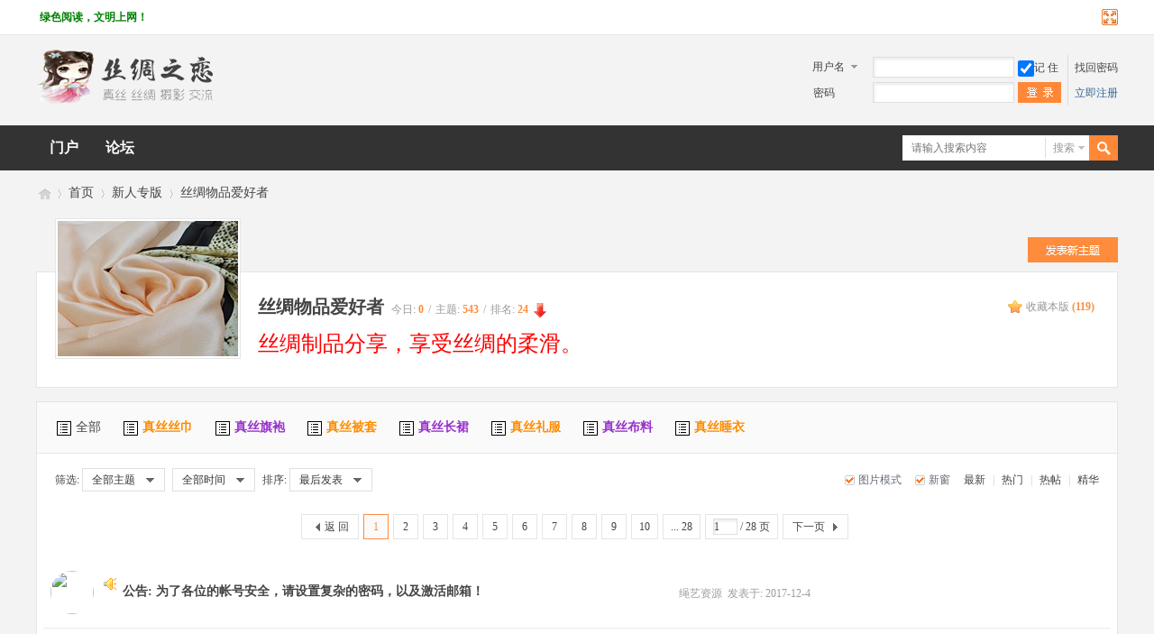

--- FILE ---
content_type: text/html; charset=gbk
request_url: https://www.csgmv.com/forum-102-1.html
body_size: 9748
content:
<!DOCTYPE html PUBLIC "-//W3C//DTD XHTML 1.0 Transitional//EN" "http://www.w3.org/TR/xhtml1/DTD/xhtml1-transitional.dtd">
<html xmlns="http://www.w3.org/1999/xhtml">
<head>
<meta http-equiv="Content-Type" content="text/html; charset=gbk" />
<title>丝绸物品爱好者-丝绸之恋   </title>

<meta name="keywords" content="新人专版,丝绸物品爱好者,丝绸之恋" />
<meta name="description" content="丝绸之恋丝绸制品分享！ " />
<meta name="generator" content="Discuz! X3.4" />
<meta name="author" content="Discuz! Team and Comsenz UI Team" />
<meta name="copyright" content="Discuz!" />
<meta name="MSSmartTagsPreventParsing" content="True" />
<meta http-equiv="MSThemeCompatible" content="Yes" />
<base href="https://www.csgmv.com/" /><link rel="stylesheet" type="text/css" href="data/cache/style_42_common.css?BMD" /><link rel="stylesheet" type="text/css" href="data/cache/style_42_forum_forumdisplay.css?BMD" /><script type="text/javascript">var STYLEID = '42', STATICURL = 'static/', IMGDIR = 'template/huyouxiong_mi/img', VERHASH = 'BMD', charset = 'gbk', discuz_uid = '0', cookiepre = 'dkkY_2132_', cookiedomain = '', cookiepath = '/', showusercard = '0', attackevasive = '0', disallowfloat = 'newthread|nav', creditnotice = '', defaultstyle = '', REPORTURL = 'aHR0cHM6Ly93d3cuY3NnbXYuY29tL2ZvcnVtLTEwMi0xLmh0bWw=', SITEURL = 'https://www.csgmv.com/', JSPATH = 'data/cache/', CSSPATH = 'data/cache/style_', DYNAMICURL = '';</script>
<script src="data/cache/common.js?BMD" type="text/javascript"></script>
<meta name="application-name" content="丝绸之恋 " />
<meta name="msapplication-tooltip" content="丝绸之恋 " />
<meta name="msapplication-task" content="name=门户;action-uri=https://www.csgmv.com/portal.php;icon-uri=https://www.csgmv.com/template/huyouxiong_mi/img/portal.ico" /><meta name="msapplication-task" content="name=首页;action-uri=https://www.csgmv.com/forum.php;icon-uri=https://www.csgmv.com/template/huyouxiong_mi/img/bbs.ico" />
<meta name="msapplication-task" content="name=;action-uri=https://www.csgmv.com/group.php;icon-uri=https://www.csgmv.com/template/huyouxiong_mi/img/group.ico" />	<script src="data/cache/forum.js?BMD" type="text/javascript"></script>
<script>
if(screen.width>1210){
HTMLNODE.className += ' comiis_wide';
}
</script>
</head>
<body id="nv_forum" class="pg_forumdisplay kmfn" onkeydown="if(event.keyCode==27) return false;">
<div id="append_parent"></div><div id="ajaxwaitid"></div>
<div id="toptb" class="cl comiis_toptb">
<div class="wp">
<div class="z"><a href="thread-361-1-1.html"  style="font-weight: bold;color: green">绿色阅读，文明上网！</a></div>
<div class="y">
<a id="switchblind" href="javascript:;" onclick="toggleBlind(this)" title="开启辅助访问" class="switchblind">开启辅助访问</a>
<a href="javascript:;" id="switchwidth" onclick="widthauto(this)" title="切换到宽版" class="switchwidth">切换到宽版</a>
</div>
</div>
</div>
<div id="hd">
<div class="wp">
<div class="hdc cl"><h2><a href="./" title="丝绸之恋 "><img src="template/huyouxiong_mi/img/comiis_logo.gif" alt="丝绸之恋 " border="0" /></a></h2>
<script src="data/cache/logging.js?BMD" type="text/javascript"></script>
<form method="post" autocomplete="off" id="lsform" action="member.php?mod=logging&amp;action=login&amp;loginsubmit=yes&amp;infloat=yes&amp;lssubmit=yes" onsubmit="pwmd5('ls_password');return lsSubmit();">
<div class="fastlg cl">
<span id="return_ls" style="display:none"></span>
<div class="y pns">
<table cellspacing="0" cellpadding="0">
<tr>

<td>
<span class="ftid">
<select name="fastloginfield" id="ls_fastloginfield" width="40" tabindex="900">
<option value="username">用户名</option>

<option value="email">Email</option>
</select>
</span>
<script type="text/javascript">simulateSelect('ls_fastloginfield')</script>
</td>
<td><input type="text" name="username" id="ls_username" autocomplete="off" class="px vm" tabindex="901" /></td>

<td class="fastlg_l"><label for="ls_cookietime"><input type="checkbox" name="cookietime" id="ls_cookietime" class="pc" value="2592000" tabindex="903" checked="true" />记 住</label></td>
<td>&nbsp;<a href="javascript:;" onclick="showWindow('login', 'member.php?mod=logging&action=login&viewlostpw=1')">找回密码</a></td>
</tr>
<tr>
<td><label for="ls_password" class="z psw_w">密码</label></td>
<td><input type="password" name="password" id="ls_password" class="px vm" autocomplete="off" tabindex="902" /></td>
<td class="fastlg_l"><button type="submit" class="pn vm comiis_dlan" tabindex="904" style="width:48px;"><em>&nbsp;&nbsp;&nbsp;&nbsp;</em></button></td>
<td>&nbsp;<a href="member.php?mod=52kbreg" class="xi2">立即注册</a></td>
</tr>
</table>
<input type="hidden" name="quickforward" value="yes" />
<input type="hidden" name="handlekey" value="ls" />
</div>

</div>
</form>

<script src="data/cache/md5.js?BMD" type="text/javascript" reload="1"></script>


</div>
<div class="wimi" style="clear:both;"></div>
</div>
<div class="comiis_nvdiv mb10">
<div id="comiis_nv">
<div class="wp comiis_nvbox cl">
<div id="sckm" class="y">

<div id="comiis_twtsc" class="cl">
<form id="scbar_form" method="post" autocomplete="off" onsubmit="searchFocus($('comiis_twtsc_txt'))" action="search.php?searchsubmit=yes" target="_blank">
<input type="hidden" name="mod" id="comiis_twtsc_mod" value="search" />
<input type="hidden" name="formhash" value="33131211" />
<input type="hidden" name="srchtype" value="title" />
<input type="hidden" name="srhfid" value="102" />
<input type="hidden" name="srhlocality" value="forum::forumdisplay" />

<table cellspacing="0" cellpadding="0">
<tr>
<td class="comiis_twtsc_txt"><input type="text" name="srchtxt" id="comiis_twtsc_txt" onblur="if (value ==''){value='请输入搜索内容'}" onfocus="if (value =='请输入搜索内容'){value =''}" value="请输入搜索内容" autocomplete="off" x-webkit-speech speech /></td>		
<td class="comiis_twtsc_type"><a href="javascript:;" id="comiis_twtsc_type" class="showmenu xg1" onclick="showMenu(this.id)" hidefocus="true">搜索</a></td>
<td class="comiis_twtsc_btn"><button type="submit" name="searchsubmit" id="comiis_twtsc_btn" sc="1" class="pn pnc" value="true">&nbsp;&nbsp;</button></td>
</tr>
</table>
</form>
</div>

</div>
<ul><li id="mn_portal" ><a href="portal.php" hidefocus="true" title="Portal"   style="font-weight: bold;">门户<span>Portal</span></a></li><li id="mn_N9ec7" ><a href="forum.php" hidefocus="true" title="BBS"   style="font-weight: bold;">论坛<span>BBS</span></a></li></ul>
</div>
</div>
</div>
<ul id="comiis_twtsc_type_menu" class="p_pop" style="display: none;"><li><a href="javascript:;" rel="curforum" fid="102" >本版</a></li><li><a href="javascript:;" rel="user">用户</a></li></ul>
<script type="text/javascript">
initSearchmenu('comiis_twtsc', '');
</script>
<div class="wp comiis_nv_pop">
<div id="mu" class="cl">
</div>
</div>
</div>
<script src="template/huyouxiong_mi/img/comiis_nv.js" type="text/javascript" type="text/javascript"></script>
<div id="wp" class="wp">


<style id="diy_style" type="text/css"></style>

<!--[diy=diynavtop]--><div id="diynavtop" class="area"></div><!--[/diy]-->

<div id="pt" class="bm cl">

<div class="z">

<a href="./" class="nvhm" title="首页">丝绸之恋 </a><em>&raquo;</em><a href="forum.php">首页</a> <em>&rsaquo;</em> <a href="forum.php?gid=73">新人专版</a><em>&rsaquo;</em> <a href="forum-102-1.html">丝绸物品爱好者</a>
</div>

</div><div class="wp">

<!--[diy=diy1]--><div id="diy1" class="area"></div><!--[/diy]-->

</div>


<div class="comiis_pn_post cl">

<span class="y">

<a href="javascript:;" id="newspecial" onmouseover="$('newspecial').id = 'newspecialtmp';this.id = 'newspecial';showMenu({'ctrlid':this.id})" onclick="location.href='forum.php?mod=post&action=newthread&fid=102';return false;" title="发新帖"><img src="template/huyouxiong_mi/img/pn_post.png" alt="发新帖" /></a>

</span>

</div>


<div class="comiis_listinfo cl gwrl">

 <div class="topico"><img src="data/attachment/common/ec/common_102_banner.jpg" alt="丝绸物品爱好者" /></div>
<div class="comiis_infobox">

<div class="comiis_infotit cl">

<span class="y">

<a href="home.php?mod=spacecp&amp;ac=favorite&amp;type=forum&amp;id=102&amp;handlekey=favoriteforum&amp;formhash=33131211" id="a_favorite" class="fa_fav" onclick="showWindow(this.id, this.href, 'get', 0);">收藏本版 <strong class="xi1" id="number_favorite" >(<span id="number_favorite_num">119</span>)</strong></a>




</span>

<h1>

<a href="forum-102-1.html">丝绸物品爱好者</a>

<span>今日: <strong class="xi1">0</strong><span class="pipe">/</span>主题: <strong class="xi1">543</strong><span class="pipe">/</span>排名: <strong class="xi1" title="上次排名:14">24</strong><b class="ico_fall">&nbsp;</b></span>
</h1>

</div>


<div class="comiis_infotxt">

						

</div>


<div class="comiis_infotxt1">丝绸制品分享，享受丝绸的柔滑。</div>


</div>

</div>


<div class="boardnav">


<div id="ct" class="wp cl comiis_rollzbox ct2km">


<div class="mn">



<div class="drag">

<!--[diy=diy4]--><div id="diy4" class="area"></div><!--[/diy]-->

</div>




<ul id="thread_types" class="ttp bm comiis_types cl">


<li id="ttp_all"><a href="forum-102-1.html"><img src="template/huyouxiong_mi/img/comiis_types_ico.png" />全部</a></li>


<li><a href="forum.php?mod=forumdisplay&amp;fid=102&amp;filter=typeid&amp;typeid=11" title="31篇主题"><img src="template/huyouxiong_mi/img/comiis_types_ico.png" /><font color="DarkOrange"><b>真丝丝巾</b></font></a></li>


<li><a href="forum.php?mod=forumdisplay&amp;fid=102&amp;filter=typeid&amp;typeid=12" title="30篇主题"><img src="template/huyouxiong_mi/img/comiis_types_ico.png" /><font color="DarkOrchid"><b>真丝旗袍</b></font></a></li>


<li><a href="forum.php?mod=forumdisplay&amp;fid=102&amp;filter=typeid&amp;typeid=13" title="25篇主题"><img src="template/huyouxiong_mi/img/comiis_types_ico.png" /><font color="DarkOrange"><b>真丝被套</b></font></a></li>


<li><a href="forum.php?mod=forumdisplay&amp;fid=102&amp;filter=typeid&amp;typeid=14" title="83篇主题"><img src="template/huyouxiong_mi/img/comiis_types_ico.png" /><font color="DarkOrchid"><b>真丝长裙</b></font></a></li>


<li><a href="forum.php?mod=forumdisplay&amp;fid=102&amp;filter=typeid&amp;typeid=15" title="123篇主题"><img src="template/huyouxiong_mi/img/comiis_types_ico.png" /><font color="DarkOrange"><b>真丝礼服</b></font></a></li>


<li><a href="forum.php?mod=forumdisplay&amp;fid=102&amp;filter=typeid&amp;typeid=16" title="66篇主题"><img src="template/huyouxiong_mi/img/comiis_types_ico.png" /><font color="DarkOrchid"><b>真丝布料</b></font></a></li>


<li><a href="forum.php?mod=forumdisplay&amp;fid=102&amp;filter=typeid&amp;typeid=17" title="185篇主题"><img src="template/huyouxiong_mi/img/comiis_types_ico.png" /><font color="DarkOrange"><b>真丝睡衣</b></font></a></li>



</ul>

<script type="text/javascript">showTypes('thread_types');</script>



<div id="threadlist" class="tl bm bmw">


<div class="th comiis_topinfo kmtops comiis_oktypes cl">

<div class="y">		
<a href="forum.php?mod=forumdisplay&amp;fid=102&amp;filter=lastpost&amp;orderby=lastpost" class="">最新</a>
<span class="pipe">|</span>
<a href="forum.php?mod=forumdisplay&amp;fid=102&amp;filter=heat&amp;orderby=heats" class="">热门</a>
<span class="pipe">|</span>
<a href="forum.php?mod=forumdisplay&amp;fid=102&amp;filter=hot" class="">热帖</a>
<span class="pipe">|</span>
<a href="forum.php?mod=forumdisplay&amp;fid=102&amp;filter=digest&amp;digest=1" class="">精华</a>

<span id="clearstickthread" style="display: none;">

<span class="pipe">|</span>

<a href="javascript:;" onclick="clearStickThread()" class="xi2" title="显示置顶">显示置顶</a>

</span>

</div>

<span id="atarget" onclick="setatarget(-1)" class="y atarget_1" title="在新窗口中打开帖子">新窗</span>

<a href="forum.php?mod=forumdisplay&amp;fid=102&amp;forumdefstyle=yes" class="chked y" title="图片模式浏览帖子">图片模式</a><div class="z">

<span class="z">筛选:&nbsp;</span>

<a id="filter_special" href="javascript:;" class="showmenu_outer" onclick="showMenu(this.id)">

<span class="showmenu">全部主题</span>

</a>
<a id="filter_dateline" href="javascript:;" class="showmenu_outer" onclick="showMenu(this.id)">

<span class="showmenu">全部时间</span>

</a>
<span class="z">排序:&nbsp;</span>
<a id="filter_orderby" href="javascript:;" class="showmenu_outer" onclick="showMenu(this.id)">

<span class="showmenu">最后发表</span>

</a>

</div>


</div>

<div class="bm_c" style="padding:0px 7px 10px;">


<div id="forumnew" style="display:none"></div>

<form method="post" autocomplete="off" name="moderate" id="moderate" action="forum.php?mod=topicadmin&amp;action=moderate&amp;fid=102&amp;infloat=yes&amp;nopost=yes">

<input type="hidden" name="formhash" value="33131211" />

<input type="hidden" name="listextra" value="page%3D1" />						

<table summary="forum_102" id="threadlisttableid">


<tbody>

<tr><td>

<div class="comiis_postlist cl" style="padding-left:8px;">

<div class="comiis_listtx">

<a href="space-username-.html" c="1" target="_blank"><img src="https://www.sczl123.com/uc_server/avatar.php?uid=0&size=small&ts=1" /></a>

</div>

<h2 class="cl">

<span class="comiis_icn"><img src="template/huyouxiong_mi/img/ann_icon.gif" alt="公告" /></span>

<span class="comiis_common"><strong class="xst">公告: <a href="forum.php?mod=announcement&amp;id=19#19" target="_blank"><b>为了各位的帐号安全，请设置复杂的密码，以及激活邮箱！</b></a></strong></span>

</h2>

<p>

<em class="km_user"><a href="space-username-.html" c="1">绳艺资源</a></em>

<em>发表于: 2017-12-4</em>

</p>

</div>

</td></tr>

</tbody>

<!-- add fenye to head -->
<div class="comiis_pgs cl">	

            		<span  class="pgb"><a href="forum.php">返&nbsp;回</a></span><span id="fd_page_bottom"><div class="pg"><strong>1</strong><a href="forum-102-2.html">2</a><a href="forum-102-3.html">3</a><a href="forum-102-4.html">4</a><a href="forum-102-5.html">5</a><a href="forum-102-6.html">6</a><a href="forum-102-7.html">7</a><a href="forum-102-8.html">8</a><a href="forum-102-9.html">9</a><a href="forum-102-10.html">10</a><a href="forum-102-28.html" class="last">... 28</a><label><input type="text" name="custompage" class="px" size="2" title="输入页码，按回车快速跳转" value="1" onkeydown="if(event.keyCode==13) {window.location='forum.php?mod=forumdisplay&fid=102&amp;page='+this.value;; doane(event);}" /><span title="共 28 页"> / 28 页</span></label><a href="forum-102-2.html" class="nxt">下一页</a></div></span>
            
            
            	</div>
            	
<tbody id="separatorline" class="emptb"></tbody>

				


</table><!-- end of table "forum_G[fid]" branch 2/3 -->

<ul id="waterfall" class="ml waterfall cl"><li style="width:239px">


<div class="c cl">

<a href="thread-77312-1-1.html"  onclick="atarget(this)" title="Ligui丽柜 Model 斯斯 红色丝绸睡衣与蕾丝内衣加肉色丝袜美腿姓感私房写真集" class="z">


<img src="https://res1.52sykb.com/data/attachment/forum/threadcover/cd/af/77312.jpg" alt="Ligui丽柜 Model 斯斯 红色丝绸睡衣与蕾丝内衣加肉色丝袜美腿姓感私房写真集" width="217" height="170" />


</a>

</div>

<div class="auth cl">

<h3 class="xw0">


<a href="thread-77312-1-1.html" onclick="atarget(this)" title="Ligui丽柜 Model 斯斯 红色丝绸睡衣与蕾丝内衣加肉色丝袜美腿姓感私房写真集">Ligui丽柜 Model 斯斯 红色丝绸睡衣与蕾丝内衣加肉色丝袜美腿姓感私房写真集</a>

</h3>

<cite class="xg1 y">

喜欢: 0
 &nbsp; 回复: <a href="thread-77312-1-1.html" title="51 回复">51</a>

</cite>



<a href="space-uid-1.html">爱丝人</a>
</div>

</li>

<li style="width:239px">


<div class="c cl">

<a href="thread-45368-1-1.html"  onclick="atarget(this)" title="[Liguil丽柜] Model 然然 - 睡衣魅惑丝袜" class="z">


<img src="https://res1.52sykb.com/data/attachment/forum/threadcover/ab/e6/45368.jpg" alt="[Liguil丽柜] Model 然然 - 睡衣魅惑丝袜" width="217" height="170" />


</a>

</div>

<div class="auth cl">

<h3 class="xw0">


<a href="thread-45368-1-1.html" onclick="atarget(this)" title="[Liguil丽柜] Model 然然 - 睡衣魅惑丝袜">[Liguil丽柜] Model 然然 - 睡衣魅惑丝袜</a>

</h3>

<cite class="xg1 y">

喜欢: 0
 &nbsp; 回复: <a href="thread-45368-1-1.html" title="418 回复">418</a>

</cite>



<a href="space-uid-1462.html">Asilk</a>
</div>

</li>

<li style="width:239px">


<div class="c cl">

<a href="thread-45367-1-1.html"  onclick="atarget(this)" title="[Ligui丽柜美束] 网络丽人 然然 - 睡衣捆绑绳艺" class="z">


<img src="https://res1.52sykb.com/data/attachment/forum/threadcover/c3/58/45367.jpg" alt="[Ligui丽柜美束] 网络丽人 然然 - 睡衣捆绑绳艺" width="217" height="170" />


</a>

</div>

<div class="auth cl">

<h3 class="xw0">


<a href="thread-45367-1-1.html" onclick="atarget(this)" title="[Ligui丽柜美束] 网络丽人 然然 - 睡衣捆绑绳艺">[Ligui丽柜美束] 网络丽人 然然 - 睡衣捆绑绳艺</a>

</h3>

<cite class="xg1 y">

喜欢: 0
 &nbsp; 回复: <a href="thread-45367-1-1.html" title="775 回复">775</a>

</cite>



<a href="space-uid-1462.html">Asilk</a>
</div>

</li>

<li style="width:239px">


<div class="c cl">

<a href="thread-70204-1-1.html"  onclick="atarget(this)" title="丽柜美束 2019.02.01 筱享玉缚 筱筱丝绸睡衣 [62P/46.9MB]" class="z">


<img src="https://res1.52sykb.com/data/attachment/forum/threadcover/b7/65/70204.jpg" alt="丽柜美束 2019.02.01 筱享玉缚 筱筱丝绸睡衣 [62P/46.9MB]" width="217" height="170" />


</a>

</div>

<div class="auth cl">

<h3 class="xw0">


<a href="thread-70204-1-1.html" onclick="atarget(this)" title="丽柜美束 2019.02.01 筱享玉缚 筱筱丝绸睡衣 [62P/46.9MB]">丽柜美束 2019.02.01 筱享玉缚 筱筱丝绸睡衣 [62P/46.9MB]</a>

</h3>

<cite class="xg1 y">

喜欢: 0
 &nbsp; 回复: <a href="thread-70204-1-1.html" title="254 回复">254</a>

</cite>



<a href="space-uid-1462.html">Asilk</a>
</div>

</li>

<li style="width:239px">


<div class="c cl">

<a href="thread-77298-1-1.html"  onclick="atarget(this)" title="Ligui丽柜 丝绸和服美女 文芮 肉色丝袜美腿" class="z">


<img src="https://res1.52sykb.com/data/attachment/forum/threadcover/0e/ef/77298.jpg" alt="Ligui丽柜 丝绸和服美女 文芮 肉色丝袜美腿" width="217" height="170" />


</a>

</div>

<div class="auth cl">

<h3 class="xw0">


<a href="thread-77298-1-1.html" onclick="atarget(this)" title="Ligui丽柜 丝绸和服美女 文芮 肉色丝袜美腿">Ligui丽柜 丝绸和服美女 文芮 肉色丝袜美腿</a>

</h3>

<cite class="xg1 y">

喜欢: 0
 &nbsp; 回复: <a href="thread-77298-1-1.html" title="54 回复">54</a>

</cite>



<a href="space-uid-1.html">爱丝人</a>
</div>

</li>

<li style="width:239px">


<div class="c cl">

<a href="thread-203966-1-1.html"  onclick="atarget(this)" title="丝带" class="z">


<img src="https://res1.52sykb.com/data/attachment/forum/threadcover/81/53/203966.jpg" alt="丝带" width="217" height="170" />


</a>

</div>

<div class="auth cl">

<h3 class="xw0">


<a href="thread-203966-1-1.html" onclick="atarget(this)" title="丝带">丝带</a>

</h3>

<cite class="xg1 y">

喜欢: 0
 &nbsp; 回复: <a href="thread-203966-1-1.html" title="13 回复">13</a>

</cite>



<a href="space-uid-1.html">爱丝人</a>
</div>

</li>

<li style="width:239px">


<div class="c cl">

<a href="thread-159623-1-1.html"  onclick="atarget(this)" title="网友分享丝绸裙子配丝巾" class="z">


<img src="https://res1.52sykb.com/data/attachment/forum/threadcover/45/45/159623.jpg" alt="网友分享丝绸裙子配丝巾" width="217" height="170" />


</a>

</div>

<div class="auth cl">

<h3 class="xw0">


<a href="thread-159623-1-1.html" onclick="atarget(this)" title="网友分享丝绸裙子配丝巾">网友分享丝绸裙子配丝巾</a>

</h3>

<cite class="xg1 y">

喜欢: 0
 &nbsp; 回复: <a href="thread-159623-1-1.html" title="18 回复">18</a>

</cite>



<a href="space-uid-1.html">爱丝人</a>
</div>

</li>

<li style="width:239px">


<div class="c cl">

<a href="thread-77314-1-1.html"  onclick="atarget(this)" title="Ligui丽柜  束缚捆绑美女 佩佩 红色丝绸和服加肉色丝袜美腿姓感私房写真集" class="z">


<img src="https://res1.52sykb.com/data/attachment/forum/threadcover/b4/af/77314.jpg" alt="Ligui丽柜  束缚捆绑美女 佩佩 红色丝绸和服加肉色丝袜美腿姓感私房写真集" width="217" height="170" />


</a>

</div>

<div class="auth cl">

<h3 class="xw0">


<a href="thread-77314-1-1.html" onclick="atarget(this)" title="Ligui丽柜  束缚捆绑美女 佩佩 红色丝绸和服加肉色丝袜美腿姓感私房写真集">Ligui丽柜  束缚捆绑美女 佩佩 红色丝绸和服加肉色丝袜美腿姓感私房写真集</a>

</h3>

<cite class="xg1 y">

喜欢: 0
 &nbsp; 回复: <a href="thread-77314-1-1.html" title="250 回复">250</a>

</cite>



<a href="space-uid-1.html">爱丝人</a>
</div>

</li>

<li style="width:239px">


<div class="c cl">

<a href="thread-77299-1-1.html"  onclick="atarget(this)" title="Ligui丽柜  捆绑束缚 文静 红色丝绸睡袍与蕾丝内衣加肉色丝袜美腿" class="z">


<img src="https://res1.52sykb.com/data/attachment/forum/threadcover/27/f0/77299.jpg" alt="Ligui丽柜  捆绑束缚 文静 红色丝绸睡袍与蕾丝内衣加肉色丝袜美腿" width="217" height="170" />


</a>

</div>

<div class="auth cl">

<h3 class="xw0">


<a href="thread-77299-1-1.html" onclick="atarget(this)" title="Ligui丽柜  捆绑束缚 文静 红色丝绸睡袍与蕾丝内衣加肉色丝袜美腿">Ligui丽柜  捆绑束缚 文静 红色丝绸睡袍与蕾丝内衣加肉色丝袜美腿</a>

</h3>

<cite class="xg1 y">

喜欢: 0
 &nbsp; 回复: <a href="thread-77299-1-1.html" title="332 回复">332</a>

</cite>



<a href="space-uid-1.html">爱丝人</a>
</div>

</li>

<li style="width:239px">


<div class="c cl">

<a href="thread-45371-1-1.html"  onclick="atarget(this)" title="[LIGUI丽柜] 文静 - 粉色丝绸睡衣+内衣+肉丝美足 套图" class="z">


<img src="https://res1.52sykb.com/data/attachment/forum/threadcover/f9/ad/45371.jpg" alt="[LIGUI丽柜] 文静 - 粉色丝绸睡衣+内衣+肉丝美足 套图" width="217" height="170" />


</a>

</div>

<div class="auth cl">

<h3 class="xw0">


<a href="thread-45371-1-1.html" onclick="atarget(this)" title="[LIGUI丽柜] 文静 - 粉色丝绸睡衣+内衣+肉丝美足 套图">[LIGUI丽柜] 文静 - 粉色丝绸睡衣+内衣+肉丝美足 套图</a>

</h3>

<cite class="xg1 y">

喜欢: 0
 &nbsp; 回复: <a href="thread-45371-1-1.html" title="227 回复">227</a>

</cite>



<a href="space-uid-1462.html">Asilk</a>
</div>

</li>

<li style="width:239px">


<div class="c cl">

<a href="thread-65741-1-1.html"  onclick="atarget(this)" title="英子，丝绸和服肉丝" class="z">


<img src="https://res1.52sykb.com/data/attachment/forum/threadcover/4e/5c/65741.jpg" alt="英子，丝绸和服肉丝" width="217" height="170" />


</a>

</div>

<div class="auth cl">

<h3 class="xw0">


<a href="thread-65741-1-1.html" onclick="atarget(this)" title="英子，丝绸和服肉丝">英子，丝绸和服肉丝</a>

</h3>

<cite class="xg1 y">

喜欢: 0
 &nbsp; 回复: <a href="thread-65741-1-1.html" title="33 回复">33</a>

</cite>



<a href="space-uid-1.html">爱丝人</a>
</div>

</li>

<li style="width:239px">


<div class="c cl">

<a href="thread-62467-1-1.html"  onclick="atarget(this)" title="古装美女用绸带当武器捆人电影截图" class="z">


<img src="https://res1.52sykb.com/data/attachment/forum/threadcover/2c/5b/62467.jpg" alt="古装美女用绸带当武器捆人电影截图" width="217" height="170" />


</a>

</div>

<div class="auth cl">

<h3 class="xw0">


<a href="thread-62467-1-1.html" onclick="atarget(this)" title="古装美女用绸带当武器捆人电影截图">古装美女用绸带当武器捆人电影截图</a>

</h3>

<cite class="xg1 y">

喜欢: 0
 &nbsp; 回复: <a href="thread-62467-1-1.html" title="306 回复">306</a>

</cite>



<a href="space-uid-1462.html">Asilk</a>
</div>

</li>

<li style="width:239px">


<div class="c cl">

<a href="thread-77307-1-1.html"  onclick="atarget(this)" title="Ligui丽柜 《紧缚丽莲》之口缚和妹 安娜 姓感丝绸和服加肉色丝袜美腿玉足私房写真集" class="z">


<img src="https://res1.52sykb.com/data/attachment/forum/threadcover/75/b4/77307.jpg" alt="Ligui丽柜 《紧缚丽莲》之口缚和妹 安娜 姓感丝绸和服加肉色丝袜美腿玉足私房写真集" width="217" height="170" />


</a>

</div>

<div class="auth cl">

<h3 class="xw0">


<a href="thread-77307-1-1.html" onclick="atarget(this)" title="Ligui丽柜 《紧缚丽莲》之口缚和妹 安娜 姓感丝绸和服加肉色丝袜美腿玉足私房写真集">Ligui丽柜 《紧缚丽莲》之口缚和妹 安娜 姓感丝绸和服加肉色丝袜美腿玉足私房写真集</a>

</h3>

<cite class="xg1 y">

喜欢: 0
 &nbsp; 回复: <a href="thread-77307-1-1.html" title="350 回复">350</a>

</cite>



<a href="space-uid-1.html">爱丝人</a>
</div>

</li>

<li style="width:239px">


<div class="c cl">

<a href="thread-77286-1-1.html"  onclick="atarget(this)" title="ligui 敏儿 黑色丝绸旗袍 肉丝" class="z">


<img src="https://res1.52sykb.com/data/attachment/forum/threadcover/15/e1/77286.jpg" alt="ligui 敏儿 黑色丝绸旗袍 肉丝" width="217" height="170" />


</a>

</div>

<div class="auth cl">

<h3 class="xw0">


<a href="thread-77286-1-1.html" onclick="atarget(this)" title="ligui 敏儿 黑色丝绸旗袍 肉丝">ligui 敏儿 黑色丝绸旗袍 肉丝</a>

</h3>

<cite class="xg1 y">

喜欢: 0
 &nbsp; 回复: <a href="thread-77286-1-1.html" title="208 回复">208</a>

</cite>



<a href="space-uid-1.html">爱丝人</a>
</div>

</li>

<li style="width:239px">


<div class="c cl">

<a href="thread-77310-1-1.html"  onclick="atarget(this)" title="Ligui丽柜 捆绑束缚姓感美女 筱筱 米色丝绸睡袍加肉色丝袜美腿玉足私房写真集" class="z">


<img src="https://res1.52sykb.com/data/attachment/forum/threadcover/15/c1/77310.jpg" alt="Ligui丽柜 捆绑束缚姓感美女 筱筱 米色丝绸睡袍加肉色丝袜美腿玉足私房写真集" width="217" height="170" />


</a>

</div>

<div class="auth cl">

<h3 class="xw0">


<a href="thread-77310-1-1.html" onclick="atarget(this)" title="Ligui丽柜 捆绑束缚姓感美女 筱筱 米色丝绸睡袍加肉色丝袜美腿玉足私房写真集">Ligui丽柜 捆绑束缚姓感美女 筱筱 米色丝绸睡袍加肉色丝袜美腿玉足私房写真集</a>

</h3>

<cite class="xg1 y">

喜欢: 0
 &nbsp; 回复: <a href="thread-77310-1-1.html" title="295 回复">295</a>

</cite>



<a href="space-uid-1.html">爱丝人</a>
</div>

</li>

<li style="width:239px">


<div class="c cl">

<a href="thread-65744-1-1.html"  onclick="atarget(this)" title="丝绸和服，麻绳束缚" class="z">


<img src="https://res1.52sykb.com/data/attachment/forum/threadcover/cb/fa/65744.jpg" alt="丝绸和服，麻绳束缚" width="217" height="170" />


</a>

</div>

<div class="auth cl">

<h3 class="xw0">


<a href="thread-65744-1-1.html" onclick="atarget(this)" title="丝绸和服，麻绳束缚">丝绸和服，麻绳束缚</a>

</h3>

<cite class="xg1 y">

喜欢: 0
 &nbsp; 回复: <a href="thread-65744-1-1.html" title="166 回复">166</a>

</cite>



<a href="space-uid-1.html">爱丝人</a>
</div>

</li>

<li style="width:239px">


<div class="c cl">

<a href="thread-70289-1-1.html"  onclick="atarget(this)" title="网友分享自己的真丝生活" class="z">


<img src="https://res1.52sykb.com/data/attachment/forum/threadcover/95/24/70289.jpg" alt="网友分享自己的真丝生活" width="217" height="170" />


</a>

</div>

<div class="auth cl">

<h3 class="xw0">


<a href="thread-70289-1-1.html" onclick="atarget(this)" title="网友分享自己的真丝生活">网友分享自己的真丝生活</a>

</h3>

<cite class="xg1 y">

喜欢: 0
 &nbsp; 回复: <a href="thread-70289-1-1.html" title="260 回复">260</a>

</cite>



<a href="space-uid-1.html">爱丝人</a>
</div>

</li>

<li style="width:239px">


<div class="c cl">

<a href="thread-62251-1-1.html"  onclick="atarget(this)" title="电影一眉道人，红衣女鬼捆绑包裹秋生" class="z">


<img src="https://res1.52sykb.com/data/attachment/forum/threadcover/72/35/62251.jpg" alt="电影一眉道人，红衣女鬼捆绑包裹秋生" width="217" height="170" />


</a>

</div>

<div class="auth cl">

<h3 class="xw0">


<a href="thread-62251-1-1.html" onclick="atarget(this)" title="电影一眉道人，红衣女鬼捆绑包裹秋生">电影一眉道人，红衣女鬼捆绑包裹秋生</a>

</h3>

<cite class="xg1 y">

喜欢: 0
 &nbsp; 回复: <a href="thread-62251-1-1.html" title="273 回复">273</a>

</cite>



<a href="space-uid-1462.html">Asilk</a>
</div>

</li>

<li style="width:239px">


<div class="c cl">

<a href="thread-61084-1-1.html"  onclick="atarget(this)" title="【电影截图】古装新娘丝绸，丝带五花大绑" class="z">


<img src="https://res1.52sykb.com/data/attachment/forum/threadcover/1e/41/61084.jpg" alt="【电影截图】古装新娘丝绸，丝带五花大绑" width="217" height="170" />


</a>

</div>

<div class="auth cl">

<h3 class="xw0">


<a href="thread-61084-1-1.html" onclick="atarget(this)" title="【电影截图】古装新娘丝绸，丝带五花大绑">【电影截图】古装新娘丝绸，丝带五花大绑</a>

</h3>

<cite class="xg1 y">

喜欢: 0
 &nbsp; 回复: <a href="thread-61084-1-1.html" title="559 回复">559</a>

</cite>



<a href="space-uid-1462.html">Asilk</a>
</div>

</li>

<li style="width:239px">


<div class="c cl">

<a href="thread-77313-1-1.html"  onclick="atarget(this)" title="Ligui丽柜 Model 鱼妹 媛媛 红绿丝绸旗袍加肉色丝袜美腿玉足姓感私房..." class="z">


<img src="https://res1.52sykb.com/data/attachment/forum/threadcover/fe/d0/77313.jpg" alt="Ligui丽柜 Model 鱼妹 媛媛 红绿丝绸旗袍加肉色丝袜美腿玉足姓感私房..." width="217" height="170" />


</a>

</div>

<div class="auth cl">

<h3 class="xw0">


<a href="thread-77313-1-1.html" onclick="atarget(this)" title="Ligui丽柜 Model 鱼妹 媛媛 红绿丝绸旗袍加肉色丝袜美腿玉足姓感私房...">Ligui丽柜 Model 鱼妹 媛媛 红绿丝绸旗袍加肉色丝袜美腿玉足姓感私房...</a>

</h3>

<cite class="xg1 y">

喜欢: 0
 &nbsp; 回复: <a href="thread-77313-1-1.html" title="90 回复">90</a>

</cite>



<a href="space-uid-1.html">爱丝人</a>
</div>

</li>


</ul>

<div id="tmppic" style="display: none;"></div>

<script src="data/cache/redef.js?BMD" type="text/javascript"></script>

<script type="text/javascript" reload="1">

var wf = {};

_attachEvent(window, "load", function () {

if($("waterfall")) {

wf = waterfall({"space": 15});

}


var page = 1 + 1,

maxpage = Math.min(1 + 10,28 + 1),

stopload = 0,

scrolltimer = null,

tmpelems = [],

tmpimgs = [],

markloaded = [],

imgsloaded = 0,

loadready = 0,

showready = 1,

nxtpgurl = 'forum.php?mod=forumdisplay&fid=102&filter=&orderby=lastpost&page=',

wfloading = "<img src=\"template/huyouxiong_mi/img/loading.gif\" alt=\"\" width=\"16\" height=\"16\" class=\"vm\" /> 加载中...",

pgbtn = $("pgbtn").getElementsByTagName("a")[0];

function loadmore() {

var url = nxtpgurl + page + '&t=' + parseInt((+new Date()/1000)/(Math.random()*1000));

var x = new Ajax("HTML");

x.get(url, function (s) {

s = s.replace(/\n|\r/g, "");

if(s.indexOf("id=\"pgbtn\"") == -1) {

$("pgbtn").style.display = "none";

stopload++;

window.onscroll = null;

}

s = s.substring(s.indexOf("<ul id=\"waterfall\""), s.indexOf("<div id=\"tmppic\""));

s = s.replace("id=\"waterfall\"", "");

$("tmppic").innerHTML = s;

loadready = 1;

});

}

window.onscroll = function () {

if(scrolltimer == null) {

scrolltimer = setTimeout(function () {

try {

if(page < maxpage && stopload < 2 && showready && ((document.documentElement.scrollTop || document.body.scrollTop) + document.documentElement.clientHeight + 500) >= document.documentElement.scrollHeight) {

pgbtn.innerHTML = wfloading;

loadready = 0;

showready = 0;

loadmore();

tmpelems = $("tmppic").getElementsByTagName("li");

var waitingtimer = setInterval(function () {

stopload >= 2 && clearInterval(waitingtimer);

if(loadready && stopload < 2) {

if(!tmpelems.length) {

page++;

pgbtn.href = nxtpgurl + Math.min(page, 28);

pgbtn.innerHTML = "下一页 &raquo;";

showready = 1;

clearInterval(waitingtimer);

}

for(var i = 0, j = tmpelems.length; i < j; i++) {

if(tmpelems[i]) {

tmpimgs = tmpelems[i].getElementsByTagName("img");

imgsloaded = 0;

for(var m = 0, n = tmpimgs.length; m < n; m++) {

tmpimgs[m].onerror = function () {

this.style.display = "none";

};

markloaded[m] = tmpimgs[m].complete ? 1 : 0;

imgsloaded += markloaded[m];

}

if(imgsloaded == tmpimgs.length) {

$("waterfall").appendChild(tmpelems[i]);

wf = waterfall({

"index": wf.index,

"totalwidth": wf.totalwidth,

"totalheight": wf.totalheight,

"columnsheight": wf.columnsheight,

"space": 15

});

}

}

}

}

}, 40);

}

} catch(e) {}

scrolltimer = null;

}, 320);

}

};


});

</script>

			

</form>

</div>



<div id="pgbtn" class="pgbtn"><a href="forum.php?mod=forumdisplay&amp;fid=102&amp;filter=&amp;orderby=lastpost&amp;&amp;page=2" hidefocus="true">加载下一页</a></div>


<div class="comiis_pgs cl">	

<span  class="pgb"><a href="forum.php">返&nbsp;回</a></span><span id="fd_page_bottom"><div class="pg"><strong>1</strong><a href="forum-102-2.html">2</a><a href="forum-102-3.html">3</a><a href="forum-102-4.html">4</a><a href="forum-102-5.html">5</a><a href="forum-102-6.html">6</a><a href="forum-102-7.html">7</a><a href="forum-102-8.html">8</a><a href="forum-102-9.html">9</a><a href="forum-102-10.html">10</a><a href="forum-102-28.html" class="last">... 28</a><label><input type="text" name="custompage" class="px" size="2" title="输入页码，按回车快速跳转" value="1" onkeydown="if(event.keyCode==13) {window.location='forum.php?mod=forumdisplay&fid=102&amp;page='+this.value;; doane(event);}" /><span title="共 28 页"> / 28 页</span></label><a href="forum-102-2.html" class="nxt">下一页</a></div></span>


</div>

</div>


<!--[diy=diyfastposttop]--><div id="diyfastposttop" class="area"></div><!--[/diy]-->



<!--[diy=diyforumdisplaybottom]--><div id="diyforumdisplaybottom" class="area"></div><!--[/diy]-->

</div>


</div>

</div>


<script type="text/javascript">document.onkeyup = function(e){keyPageScroll(e, 0, 1, 'forum.php?mod=forumdisplay&fid=102&filter=&orderby=lastpost&', 1);}</script>


<div class="wp">

<!--[diy=diy3]--><div id="diy3" class="area"></div><!--[/diy]-->

</div>

<script>fixed_top_nv();</script>
<script src="template/huyouxiong_mi/img/jquery.min.js" type="text/javascript" type="text/javascript"></script></div>
<script src="plugin.php?id=dc_vip:update"></script><div style="clear:both;"></div><div class="comiis_footer cl"><div id="ft" class="wp comiis_bottom cl "><div class="comiis_demail"><p><em>意见反馈</em></p><a href="mailto:post52kb@foxmail.com?subject=意见反馈" rel="nofollow">post52kb@foxmail.com</a></div><div class="comiis_dico"><a href="thread-7154-1-1.html" rel="nofollow" target="_blank" title="关注官方微信"><img src="template/huyouxiong_mi/img/comiis_dico01.jpg" height="36"></a><a href="https://user.qzone.qq.com/925615566" rel="nofollow" target="_blank" title="关注QQ空间"><img src="template/huyouxiong_mi/img/comiis_dico03.jpg" height="36"></a></div><div id="frt"><p><a href="forum.php?mobile=yes" >手机版</a><span class="pipe">|</span>			<!-- // 百度统计 -->
<script> var _hmt = _hmt || []; (function () { var hm = document.createElement("script"); hm.src = "https://hm.baidu.com/hm.js?04bce9d9a463e8edfba333ae6039e63e"; var s = document.getElementsByTagName("script")[0]; s.parentNode.insertBefore(hm, s); })();</script>
<!--Baidu_push_start-->
<script> (function () { var bp = document.createElement('script'); var curProtocol = window.location.protocol.split(':')[0]; if (curProtocol === 'https') { bp.src = 'https://zz.bdstatic.com/linksubmit/push.js'; } else { bp.src = 'http://push.zhanzhang.baidu.com/push.js'; } var s = document.getElementsByTagName("script")[0]; s.parentNode.insertBefore(bp, s); })();</script>
<!-- shubiaotiexiao_start -->
<script> /* 鼠标特效 */ var a_idx = 0; jQuery(document).ready(function ($) { $("body").click(function (e) { var a = new Array("富强", "民主", "文明", "和谐", "自由", "平等", "公正", "法治", "爱国", "敬业", "诚信", "友善"); var $i = $("<span />").text(a[a_idx]); a_idx = (a_idx + 1) % a.length; var x = e.pageX, y = e.pageY; $i.css({ "z-index": 999999999999999999999999999999999999999999999999999999999999999999999, "top": y - 20, "left": x, "position": "absolute", "font-weight": "bold", "color": "#ff6651" }); $("body").append($i); $i.animate({ "top": y - 180, "opacity": 0 }, 1500, function () { $i.remove(); }); }); });</script>
<!-- Google tag (gtag.js) -->
<script> window.dataLayer = window.dataLayer || []; function gtag(){dataLayer.push(arguments);} gtag('js', new Date()); gtag('config', 'G-3D318HRLEB'); window.addEventListener('load', function(){var s = document.createElement('script'); s.src = "https://www.googletagmanager.com/gtag/js?id=G-3D318HRLEB"; document.body.appendChild(s); }); </script>  </p></div></div><div style="clear:both;"></div><div class="comiis_copy">Powered by <a href="" rel="nofollow" target="_blank">52kb</a> X3.4&nbsp; </div></div>
<script src="home.php?mod=misc&ac=sendmail&rand=1766474739" type="text/javascript"></script>

<div id="scrolltop">

<span hidefocus="true"><a title="返回顶部" onclick="window.scrollTo('0','0')" class="scrolltopa" href="javascript:;"><b>返回顶部</b></a></span>

<span>

<a href="forum.php" hidefocus="true" class="returnboard" title="返回版块"><b>返回版块</b></a>

</span>

</div>
<script type="text/javascript">_attachEvent(window, 'scroll', function () { showTopLink(); });checkBlind();</script>
</body>
</html>



--- FILE ---
content_type: text/css
request_url: https://www.csgmv.com/data/cache/style_42_common.css?BMD
body_size: 30894
content:
*{word-wrap:break-word;}body{background:#F3F3F3;}body,input,button,select,textarea{font:12px/1.5 'Microsoft Yahei','Simsun',Tahoma;color:#444;}textarea{resize:none;}body,ul,ol,li,dl,dd,p,h1,h2,h3,h4,h5,h6,form,fieldset,.pr,.pc{margin:0;padding:0;}table{empty-cells:show;border-collapse:collapse;}caption,th{text-align:left;font-weight:400;}ul li,.xl li{list-style:none;}h1,h2,h3,h4,h5,h6{font-size:1em;}em,cite,i{font-style:normal;}a{color:#444;text-decoration:none;}a:hover{text-decoration:underline;}a img{border:none;}label{cursor:pointer;}.z{float:left;}.y{float:right;}.cl:after{content:".";display:block;height:0;clear:both;visibility:hidden;}.cl{zoom:1;}.hidefocus{outline:none;}hr{display:block;clear:both;*margin-top:-8px !important;*margin-bottom:-8px !important;}.mn hr,.sd hr{margin:0 10px;}.area hr{margin-left:0 !important;margin-right:0 !important;}hr.l{height:1px;border:none;background:#e5e5e5;color:#e5e5e5;}hr.l2{height:2px;}hr.l3{height:3px;}hr.da{height:0;border:none;border-top:1px dashed #e5e5e5;background:transparent;color:transparent;}hr.bk{margin-bottom:10px !important;*margin-bottom:2px !important;height:0;border:none;border-top:1px solid #FFF;background:transparent;color:transparent;}.n .sd hr.bk{border-top-color:#F9F9F9;}hr.m0{margin-left:0;margin-right:0;}.wx,.ph{font-family:'Microsoft YaHei','Hiragino Sans GB','STHeiti',Tahoma,'SimHei',sans-serif;font-weight:100;} .ph{font-size:20px;} .mt{padding:10px 0;font-size:16px;} .pipe{margin:0 5px;color:#CCC;}.xs0{font-family:Arial;font-size:0.83em;-webkit-text-size-adjust:none;}.xs1{font-size:12px !important;}.xs2{font-size:14px !important;}.xs3{font-size:16px !important;}.xg1,.xg1 a{color:#999 !important;}.xg1 .xi2{color:#369 !important;}.xg2{color:#666;}.xi1,.onerror{color:#ff8b3d;}.xi2,.xi2 a,.xi3 a{color:#369;}.xw0{font-weight:400;}.xw1{font-weight:700;}.bbda{border-bottom:1px dashed #e5e5e5;}.btda{border-top:1px dashed #e5e5e5;}.bbs{border-bottom:1px solid #e5e5e5 !important;}.bts{border-top:1px dashed #e5e5e5 !important;}.bw0{border:none !important;}.bw0_all,.bw0_all th,.bw0_all td{border:none !important;}.bg0_c{background-color:transparent !important;}.bg0_i{background-image:none !important;}.bg0_all{background:none !important;}.ntc_l{padding:5px 10px;background:#FEFEE9;}.ntc_l .d{width:20px;height:20px;background:url(https://www.sczl123.com/template/huyouxiong_mi/img/op.png) no-repeat 0 0;line-height:9999px;overflow:hidden;}.ntc_l .d:hover{background-position:0 -20px;}.brs,.avt img,.oshr{-moz-border-radius:5px;-webkit-border-radius:5px;border-radius:5px;}.brm{-moz-border-radius:10px;-webkit-border-radius:10px;border-radius:10px;}.brw{-moz-border-radius:20px;-webkit-border-radius:20px;border-radius:20px;}.mtn{margin-top:5px !important;}.mbn{margin-bottom:5px !important;}.mtm{margin-top:10px !important;}.mbm{margin-bottom:10px !important;}.mtw{margin-top:20px !important;}.mbw{margin-bottom:20px !important;}.ptn{padding-top:5px !important;}.pbn{padding-bottom:5px !important;}.ptm{padding-top:10px !important;}.pbm{padding-bottom:10px !important;}.ptw{padding-top:20px !important;}.pbw{padding-bottom:20px !important;}.avt img{padding:2px;width:48px;height:48px;background:#FFF;border:1px solid;border-color:#f9f9f9 #e5e5e5 #e5e5e5 #f9f9f9;}.avtm img{width:120px;height:auto;}.avts img{width:24px;height:24px;vertical-align:middle;}.emp{padding:20px 10px;}.emp a{color:#369;text-decoration:underline !important;}.vm{vertical-align:middle;}.vm *{vertical-align:middle;}.hm{text-align:center;}.alt,.alt th,.alt td{background-color:#f9f9f9;}.notice{clear:both;margin:5px 0;padding:3px 5px 3px 20px;background:url(https://www.sczl123.com/template/huyouxiong_mi/img/notice.gif) no-repeat 2px 6px;}#ajaxwaitid{display:none;position:absolute;right:0;top:0;z-index:1;padding:0 5px;background:#D00;color:#FFF;}.showmenu{padding-right:16px;background:url(https://www.sczl123.com/template/huyouxiong_mi/img/arrwd.gif) no-repeat 100% 50%;cursor:pointer;white-space:nowrap;}#um .showmenu{margin-right:-5px;}.cur1{cursor:pointer;}.ie6 .sec .p_pop{white-space:expression(this.offsetWidth >= 220 ? 'normal':'nowrap');width:expression(this.offsetWidth >= 220 ? 200:'auto');} .rq{color:red;}.px,.pt,.ps,select{border:1px solid;border-color:#dfdfdf #dfdfdf #dfdfdf #dfdfdf;background:#FFF url(https://www.sczl123.com/template/huyouxiong_mi/img/px.png) repeat-x 0 0;color:;}.px,.pt{padding:2px 4px;line-height:17px;}.px{height:17px;}.pxs{width:30px !important;}.fdiy .tfm .px,.fdiy .tfm .pt{width:auto;}.p_fre{width:auto !important;}.er{border-color:#F66 #FFBDB9 #FFBDB9 #F66;background-color:#FDF4F4;background-image:url(https://www.sczl123.com/template/huyouxiong_mi/img/px_e.png);}.pt{overflow-y:auto;}div.pt{height:100px;line-height:100px;}.ps,select{padding:2px 2px 2px 1px;}.pts{vertical-align:top;overflow:hidden;}.cmt .pts{width:60%;}button::-moz-focus-inner{border:0;padding:0;}.pn{vertical-align:middle;overflow:hidden;margin-right:3px;padding:0;height:23px;border:1px solid #999;background:#E5E5E5 url(https://www.sczl123.com/template/huyouxiong_mi/img/pn.png) repeat-x 0 0;cursor:pointer;-moz-box-shadow:0 1px 0 #E5E5E5;-webkit-box-shadow:0 1px 0 #E5E5E5;box-shadow:0 1px 0 #E5E5E5;}.pn:active{background-position:0 -23px;}.ie6 .pn{overflow-x:visible;width:0;}.pn em,.pn span,.pn strong{padding:0 10px;line-height:21px;}.pn em,.pn strong{font-weight:700;}.ie7 .pn em,.ie7 .pn span,.ie7 .pn strong{padding:0 5px;line-height:18px;}a.pn{height:21px;line-height:21px;color:#444 !important;}a.pn:hover{text-decoration:none;}.ie6 a.pn{width:auto;}.ie6 a.pn em,.ie6 a.pn span,.ie6 a.pn strong{display:block;}.ie7 a.pn em,.ie7 a.pn span,.ie7 a.pn strong{line-height:21px;}.pnc,a.pnc{border-color:#235994;background-color:#06C;background-position:0 -48px;color:#FFF !important;}.pnc:active{background-position:0 -71px;}.pnpost .pn{height:26px;}.pr,.pc{vertical-align:middle;margin:0 5px 1px 0;padding:0;}.ie6 .pr,.ie6 .pc,.ie7 .pr,.ie7 .pc{margin-right:2px;}.lb{margin-right:20px;}.pns .px{}.pns .pn{}.ftid{float:left;margin-right:6px;}.ftid select{float:left;height:23px;}.ftid a{display:block;overflow:hidden;padding:0 17px 0 4px;height:21px;line-height:21px;text-decoration:none !important;font-size:12px;font-weight:400;color:#444 !important;border:1px solid;border-color:#dfdfdf #dfdfdf #dfdfdf #dfdfdf;background:#FFF url(https://www.sczl123.com/template/huyouxiong_mi/img/newarow.gif) no-repeat 100% 0;}.ftid a:hover,.ftid a:focus{background-position:100% -23px;}.ftid select{width:94px;}.sslt a{width:54px;}.sslt select{width:60px;}.sltm{padding:5px 11px 5px 10px;border:1px solid #e5e5e5;background-color:#FFF;text-align:left;}.sltm li{padding:2px 0;color:#666;cursor:pointer;}.sltm li:hover{color:#369;}.sltm li.current{color:#ff8b3d;} .oshr{float:right;margin-left:5px;padding:0 5px 0 22px;border:1px solid;border-color:#CCC #A9A9A9 #A9A9A9 #CCC;background:#FFF url(https://www.sczl123.com/template/huyouxiong_mi/img/oshr.png) no-repeat 5px 50%;}.oshr:hover{text-decoration:none;} .ofav{background-image:url(https://www.sczl123.com/template/huyouxiong_mi/img/fav.gif);} .oivt{background-image:url(https://www.sczl123.com/template/huyouxiong_mi/img/activitysmall.gif);}.tfm{width:100%;}.tfm caption,.tfm th,.tfm td{vertical-align:top;padding:7px 0;}.tfm caption h2{font-size:16px;}.vt th,.vt td{vertical-align:top;}.tfm th{padding-top:9px;padding-right:5px;width:130px;}.tfm th .rq{float:right;font-size:14px;}.tfm .pt,.tfm .px{margin-right:3px;width:330px;}.tfm .c,.tfm .tedt,.m_c .tfm .tedt{width:338px;}.tfm .d{clear:both;margin:5px 0;color:#999;}.tfm .d em{margin-left:5px;color:red;}.tfm .d strong{margin-left:5px;}.tfm .d a{color:#369;}.tfm .p{text-align:right;}.tfm .pcl label{display:block;padding:0 2px 5px;}.tfm .pcl .pc{margin-right:5px;padding:0;}.tfm .l th,.tfm .l td{padding-top:0;padding-bottom:0;}.bn .tfm caption,.bn .tfm th,.bn .tfm td{padding-top:5px;padding-bottom:5px;}.pbt{margin-bottom:10px;}.ie6 .pbt .ftid a,.ie7 .pbt .ftid a{margin-top:1px;}#custominfo.mtn{margin-bottom:-5px;}.altw{width:350px;}.altw .fltc{margin-bottom:0;padding:8px;}.alert_right,.alert_error,.alert_info{padding:6px 0 6px 58px;min-height:40px;height:auto !important;height:40px;line-height:160%;background:url(https://www.sczl123.com/template/huyouxiong_mi/img/right.gif) no-repeat 8px 8px;font-size:14px;}.alert_error{background-image:url(https://www.sczl123.com/template/huyouxiong_mi/img/error.gif);}.alert_error a{font-weight:700;color:#369;}.alert_info{background-image:url(https://www.sczl123.com/template/huyouxiong_mi/img/info.gif);}.alert_btnleft{margin-top:8px;}.alert_btn{margin-top:20px;text-align:center;}.alert_act{margin-top:20px;padding-left:58px;}.pbnv{float:left;white-space:nowrap;overflow:hidden;width:400px;padding:7px 0;}.pbl{overflow:hidden;margin:9px 0;width:621px;border-width:1px 0 1px 1px;border-style:solid;border-color:#CCC;background:#FFF;}.pbl li{float:left;overflow-x:hidden;overflow-y:auto;padding:5px;width:196px;height:300px;border-right:1px solid #CCC;}.pbl p{height:25px;line-height:25px;}.pbl a{display:block;white-space:nowrap;overflow:hidden;padding:0 4px;text-decoration:none;color:#369;border:solid #FFF;border-width:1px 0;}.pbl a:hover{text-decoration:none;background-color:#F3F3F3;}.pbl .highlightlink{color:#08C;}.pbls a,.pbls a:hover{background-color:#EEE;color:#666;font-weight:700;}.pbsb{background:url(https://www.sczl123.com/template/huyouxiong_mi/img/arrow.gif) right -33px no-repeat;} .wp{margin:0 auto;width:960px;}#wp .wp{width:auto;}#toptb{min-width:960px;border-bottom:1px solid #e5e5e5;background:#f9f9f9;line-height:28px;}#toptb a{float:left;padding:0 4px;height:28px;}#toptb a.showmenu{padding-right:15px;}#toptb a.hover{background-color:#FFF;}#toptb .pipe{float:left;display:none;}#hd{border-bottom:0 solid #e5e5e5;}#hd .wp{padding:10px 0 0;}.hdc{min-height:70px;}.ie6 .hdc{height:70px;}#hd h2{padding:0 20px 8px 0;float:left;}#space #hd h2{margin-top:0;}#hd .fastlg{padding-top:10px;}#scbar{overflow:hidden;height:42px;line-height:42px;border-top:1px solid #FFF;border-bottom:1px solid #E9EFF5;background:#E8EFF5;}.scbar_icon_td{width:21px;background:url(https://www.sczl123.com/template/huyouxiong_mi/img/search.png) no-repeat 0 -50px;}.scbar_txt_td,.scbar_type_td{background:url(https://www.sczl123.com/template/huyouxiong_mi/img/search.png) repeat-x 0 -93px;}#scbar_txt{width:400px;border:1px solid #FFF;outline:none;}.scbar_narrow #scbar_txt{width:260px;}.scbar_btn_td{width:38px;background:url(https://www.sczl123.com/template/huyouxiong_mi/img/search.png) no-repeat 8px -142px;}#scbar_btn{margin:0;padding:0;border:none;background:transparent none;box-shadow:none;}#scbar_btn strong{line-height:84px;}.scbar_type_td{width:61px;background:url(https://www.sczl123.com/template/huyouxiong_mi/img/search.png) no-repeat 0 -193px;}#scbar_type{display:block;padding-left:10px;text-align:left;text-decoration:none;}#scbar_type_menu{margin-top:-8px;}#scbar_hot{padding-left:8px;height:45px;overflow:hidden;}#scbar_hot strong,#scbar_hot a{float:left;margin-right:8px;white-space:nowrap;}#nv{overflow:hidden;height:33px;background:url("https://www.sczl123.com/template/huyouxiong_mi/img/nv.png") repat-x;}#nv li{float:left;padding-right:1px;height:33px;line-height:33px;background:url(https://www.sczl123.com/template/huyouxiong_mi/img/nv_a.png) no-repeat 100% 0;font-weight:700;font-size:14px;}.ie_all #nv li{line-height:36px;}.ie6 #nv li{line-height:33px;}#nv li a{float:left;padding:0 15px;height:33px;}#nv li a{color:#FFF;}#nv li span{display:none;}#nv li.a{margin-left:-1px;background:url("https://www.sczl123.com/template/huyouxiong_mi/img/nv_a.png") repeat-x 50% -50px;}#nv li.a a{color:#FFF;}#nv li a:hover{background:url(https://www.sczl123.com/template/huyouxiong_mi/img/nv_a.png) no-repeat 50% -66px;}#nv li.hover a:hover,#nv li.hover a{background:url(https://www.sczl123.com/template/huyouxiong_mi/img/nv_a.png) no-repeat 50% -99px;}#mu{position:relative;z-index:1;}.ie6 #mu,.ie7 #mu{line-height:0;font-size:0;}#mu ul{background:url(https://www.sczl123.com/template/huyouxiong_mi/img/mu_bg.png) no-repeat 0 100%;line-height:22px;z-index:2;font-size:12px;}#mu li{float:left;height:32px}#mu a{float:left;display:inline;margin:5px 6px;padding:0 10px;white-space:nowrap;}#mu a:hover{margin:4px 5px;border:1px solid #e5e5e5;background:#fafafa;color:#369;text-decoration:none;}.floatmu{position:absolute;left:0;top:0;}#um{padding-top:10px;padding-right:60px;_padding-right:54px;line-height:2.3;zoom:1;}#um,#um a{color:#444;}#um p{text-align:right;}#um .avt{display:inline;margin-right:-60px;}.vwmy{padding-left:16px;background:url(https://www.sczl123.com/template/huyouxiong_mi/img/user_online.gif) no-repeat 0 2px;}.vwmy.qq{background:url(https://www.sczl123.com/template/huyouxiong_mi/img/connect_qq.gif) no-repeat scroll 0 0;padding-left:20px;}#um .new,.topnav .new,.sch .new,#toptb .new{padding-left:20px;background-repeat:no-repeat;background-position:0 50%;color:#369;font-weight:700;}#myprompt.new{background-image:url(https://www.sczl123.com/template/huyouxiong_mi/img/notice.gif);background-position:3px 50%;}#pm_ntc.new{background-image:url(https://www.sczl123.com/template/huyouxiong_mi/img/new_pm.gif);}#task_ntc{background-image:url(https://www.sczl123.com/static/image/feed/task.gif);}#um .pipe{margin:0 5px 0 0;}#extcreditmenu,#g_upmine{margin-right:2px !important;padding-top:3px;padding-bottom:3px;padding-left:10px;}#g_upmine{margin-right:1px !important;border:1px solid transparent;}.ie6 #g_upmine{border:0;}#extcreditmenu.a,#g_upmine.a{position:relative;z-index:302;margin-right:1px !important;border:1px solid;border-color:#e5e5e5;border-bottom:none;background-color:#FFF;}#extcreditmenu_menu,#g_upmine_menu{margin-top:-1px;width:auto;}#extcreditmenu_menu li{float:none;display:block;padding-left:5px !important;padding-right:1em !important;}#g_upmine_menu li{float:none;display:block;padding-left:5px !important;}#g_upmine_menu ul.extg li{padding-left:0px !important;}#qmenu{float:right;display:inline;margin:5px 8px 0;padding-right:10px;width:103px;height:24px;background:url(https://www.sczl123.com/template/huyouxiong_mi/img/qmenu.png) no-repeat 0 0;line-height:24px;text-align:center;color:#369;font-weight:700;overflow:hidden;}#qmenu:hover{text-decoration:none;}#qmenu.a{position:relative;z-index:302;background-position:0 -27px;}#qmenu_menu{margin-top:-2px;padding:20px 5px 10px;width:610px;border-color:#DCE4EB;}#qmenu_menu ul.nav li{float:left;}.ie6 #qmenu_menu ul.nav li{clear:none !important;width:auto !important;}#qmenu_menu ul.nav a{margin-bottom:10px;padding:47px 0 0;width:60px;border:none;border-radius:4px;background:url(https://www.sczl123.com/template/huyouxiong_mi/img/noicon.gif) no-repeat 50% 5px;text-align:center;}#qmenu_menu ul.nav a:hover{background-color:#fafafa;color:#369;text-shadow:none;}#shortcut{position:relative;display:none;height:30px;line-height:30px;background-color:#3A83F1;color:white;text-align:center;}#shortcuttip{padding:2px 8px;background:url(https://www.sczl123.com/template/huyouxiong_mi/img/search.gif) repeat-x 0 -1px;border-radius:3px;color:#3A83F1;font-weight:700;}#shortcutcloseid{position:absolute;right:8px;top:8px;display:block;width:12px;height:12px;background:url(https://www.sczl123.com/template/huyouxiong_mi/img/close.gif) no-repeat 0 -12px;text-indent:-999em;}#mn_userapp .icon_down{background:url(https://www.sczl123.com/template/huyouxiong_mi/img/arr_w.gif) no-repeat 50% 50%;display:inline-block;width:12px;height:12px;overflow:hidden;margin-left:3px;}.ie6 #mn_userapp .icon_down{height:24px;vertical-align:middle;}#nv li.a .icon_down{background:url(https://www.sczl123.com/template/huyouxiong_mi/img/arr_w.gif) no-repeat  50% 50%;display:inline-block;width:12px;height:12px;overflow:hidden;margin-left:3px;}.ie6 #nv li.a .icon_down{height:24px;vertical-align:middle;}#mn_userapp_menu{clear:left;min-height:210px;min-width:630px;}.ie6 #mn_userapp_menu{height:210px;width:630px;}#mn_userapp_menu ul.mrec{float:left;width:182px;padding-right:5px;border-right:1px dotted #e5e5e5;}#mn_userapp_menu ul.uused{float:left;width:273px;}.ie6 #mn_userapp_menu ul.mrec,.ie7 #mn_userapp_menu ul.mrec{width:182px;padding:0 5px 0 0;}#mn_userapp_menu ul.mrec li,#mn_userapp_menu ul.uused li{float:left;display:inline;padding:3px;width:85px;text-align:center;overflow:hidden;}.ie6 #mn_userapp_menu ul.mrec li,.ie6 #mn_userapp_menu ul.uused li{float:left !important;clear:none;}#mn_userapp_menu ul.mrec li img,#mn_userapp_menu ul.uused li img{width:75px;height:75px;}#mn_userapp_menu ul.mrec li a,#mn_userapp_menu ul.uused li a{border-bottom:0;}#mn_userapp_menu ul.adv{position:absolute;top:0;right:0;padding:10px;height:198px;width:140px;border-left:1px solid #EBEBEB;background:#F5F5F5;text-align:left;zoom:1;}#mn_userapp_menu ul.mrec li{position:relative;}.ie6 #mn_userapp_menu ul.adv li{clear:none;}#mn_userapp_menu .icon_hotapp{position:absolute;right:8px;bottom:25px;display:inline-block;width:16px;height:16px;background:#F00;color:#FFF;}#mn_userapp_menu .icon_myapp a{float:left;display:inline-block;border-bottom:0;padding:0;margin-bottom:10px;width:66px;height:51px;background:url(https://www.sczl123.com/static/image/common/app.png) no-repeat 0 0;line-height:2000px;overflow:hidden;clear:none;}#mn_userapp_menu .icon_appcenter a{float:right;margin-left:7px;background-position:0 -51px;}.ie6 #mn_userapp_menu .icon_myapp a{margin-bottom:0px;}.ie6 #mn_userapp_menu .icon_myapp,.ie6 #mn_userapp_menu .icon_appcenter{float:left;width:66px;}#mn_userapp_menu .ad_img img{width:140px;height:100px;}#mn_userapp_menu .ad_img a{padding:0;line-height:26px;border-bottom:0;}#mn_userapp_menu .ad_img a:hover{background:none;}#ct{min-height:300px;}.ie6 #ct{height:300px;}.mn{overflow:hidden;}.ct1{border:1px solid #e5e5e5;border-top:none;}.ct2 .mn{float:left;width:730px;margin-bottom:1em;}.ct2 .sd{float:right;width:220px;overflow:hidden;_overflow-y:visible;}.appl{float:left;overflow:hidden;margin-bottom:10px;padding:6px 10px;width:117px;}.ct2_a,.ct3_a{border:1px solid #e5e5e5;background:#FFF url("https://www.sczl123.com/template/huyouxiong_mi/img/vlineb.png") repeat-y 0 0}.ct2_a_r{border:none;background-image:none;}.ct2_a h1.mt{display:none;}.ct2_a .tb{margin-top:3px;}.ct2_a .mn{float:right;width:810px;}.ct2_a .mn{display:inline;margin-right:10px;padding-top:10px;width:800px;}#nv_userapp .ct2_a .mn,.ct2_a_r .mn{margin-right:0;width:810px;}.ct3_a .mn{float:left;margin-left:20px;width:565px;}.ct3_a .sd{float:right;width:220px;}#nv_home .ct3_a .sd .bm{margin-right:10px;border:none;}#nv_home .ct3_a .sd .bm_c{padding:10px 0;}.mw{width:100%;float:none;}.mnw{clear:both;border-top:1px solid #CCC;}.mnh{width:643px;background:#f9f9f9;margin-bottom:0;}#ft{padding:10px 0 50px;border-top:1px solid #e5e5e5;line-height:1.8;color:#6d6d6d;}#flk{text-align:right;}#flk img{vertical-align:middle;}#scrolltop{visibility:hidden;position:fixed;bottom:100px;display:block;margin:-30px 0 0 2px;width:40px;background:#f4f4f4;border:1px #cdcdcd solid;border-radius:3px;border-top:0;cursor:pointer;}#scrolltop:hover{text-decoration:none;}.ie6 #scrolltop{position:absolute;bottom:auto;}#scrolltop a{display:block;width:30px;height:24px;padding:3px 5px;line-height:12px;text-align:center;color:#787878;text-decoration:none;background:url(https://www.sczl123.com/template/huyouxiong_mi/img/scrolltop.png) no-repeat 0 0;border-top:1px #cdcdcd solid;}a.scrolltopa:hover{background-position:-40px 0px !important;}a.replyfast{background-position:0 -30px !important;}a.replyfast:hover{background-position:-40px -30px !important;}a.returnlist,a.returnboard{background-position:0 -60px !important;}a.returnlist:hover,a.returnboard:hover{background-position:-40px -60px !important;}#scrolltop a b{visibility:hidden;font-weight:normal;}#nv_home #ft,.pg_announcement #ft,.pg_modcp #ft,.pg_portalcp #ft,.pg_ranklist #ft,#nv_userapp #ft{border-top:none;}.bm,.bn{margin-bottom:10px;}.bm{border:1px solid #e5e5e5;background:#FFF;}.bm_c{padding:10px;}.drag{}.bm_h .o{float:right;width:30px;}.bm_h .o img{float:right;margin-top:8px;cursor:pointer;}.bm_h .i{padding-left:10px;}.bm_h .pn{margin-top:4px;}.bm_h{padding:0 10px;height:31px;border-top:1px solid #FFF;border-bottom:1px solid #e5e5e5;background:#f9f9f9;line-height:31px;white-space:nowrap;overflow:hidden;}.bmw{border:1px solid #e5e5e5;}.bmw .bm_h{border-top-color:#FFF;border-right:1px solid #FFF;border-bottom-color:#e5e5e5;border-left:1px solid #FFF;background:#fafafa;}.bmw .bm_h a{color:#369;}.bml .bm_h{padding-top:5px;border:none;background:transparent;}.bml .bm_c{padding-top:0;}.bmn{padding:7px 10px;border-color:#e5e5e5;background:#fafafa;}.fl{border:1px solid #e5e5e5;border-top:none;background:#FFF;}.fl .bm{margin-bottom:0;border:none;}.fl .bm_h{border-width:1px 0;border-color:#e5e5e5;background:#EEE url("https://www.sczl123.com/template/huyouxiong_mi/img/titlebg.png") repeat-x 0 0;}.fl .bm_c,#online .bm_c,.lk .bm_c{padding-top:0;padding-bottom:0;}.bm2 .bm2_b{float:left;width:49%;border:1px solid #e5e5e5;}.bm2 .bm2_b_y{float:right;}.bw0{background:transparent;}.bw{padding:0 15px;}#pt{margin:2px 0;height:29px;border:none;background:transparent;line-height:29px;}#pt .z{padding-right:10px;}#pt .z a,#pt .z em,#pt .z span{float:left;height:29px;}#pt .z em{width:20px;background:url(https://www.sczl123.com/template/huyouxiong_mi/img/pt_item.png) no-repeat 3px 10px;line-height:200px;overflow:hidden;}.nvhm{width:16px;background:url(https://www.sczl123.com/template/huyouxiong_mi/img/search.png) no-repeat 0 0;line-height:200px;overflow:hidden;}.ie_all #pt .z em{background-position:3px 9px;}.ie_all .nvhm{background-position:0 -1px;}#uhd{padding-top:10px;border:1px solid #CCC;border-bottom:none;background:#fafafa;}#uhd .tb a{border-width:1px 0;border-top-color:#fafafa;border-bottom-color:#e5e5e5;}#uhd .tb .a a{border:1px solid #CCC;border-bottom-color:#FFF;}.ie6 #uhd .tb .a{position:relative;}#uhd .mn{float:right;margin-right:15px;margin-bottom:-30px;width:auto;line-height:28px;}#uhd .mn a{padding:2px 0 2px 20px;background:no-repeat 0 50%;color:#666;}#uhd .mn a:hover{color:#369;}#uhd .mn .addflw a{background-image:url(https://www.sczl123.com/template/huyouxiong_mi/img/flw_ico.png);}#uhd .mn .addf a{background-image:url(https://www.sczl123.com/static/image/feed/friend.gif);}#uhd .mn .pm2 a{background-image:url(https://www.sczl123.com/template/huyouxiong_mi/img/pmto.gif);}#uhd .h{padding-left:75px;}#uhd .avt{display:inline;float:left;margin-left:-65px;}#uhd .mt{padding-bottom:0;}#uhd .flw_hd{float:right;width:260px;margin-right:10px;margin-bottom:-30px;}#uhd .tns th,#uhd .tns td{padding-left:20px;text-align:left;}#uhd .flw_hd .o{padding-left:20px;}.tns{padding:10px 0;}.tns table{width:100%;}.tns th,.tns td{text-align:center;font-size:12px;}.sd .tns th,.sd .tns td{width:110px !important;}.tns th{border-right:1px solid #CCC;}.tns th p,.tns td p{font-size:14px;margin:0;}.pls .tns{padding:0 10px 10px;}.pls .tns th p,.pls .tns td p{font-size:12px;margin:0;}.ih .icn{float:left;width:60px;}.ih dl{margin-left:60px;}.ih dt{font-size:14px;font-weight:700;}.ih dd{padding-bottom:1em;}.ih dd strong{margin:0 2em 0 4px;color:#C00;}.tb{margin-top:10px;padding-left:5px;line-height:30px;border-bottom:1px solid #e5e5e5;}.tb li{float:left;margin:0 3px -1px 0;}.ie6 .tb .a,.ie6 .tb .current{position:relative;}.tb a{display:block;padding:0 10px;border:1px solid #e5e5e5;background:#fafafa;}.tb .a a,.tb .current a{border-bottom-color:#FFF;background:#FFF;font-weight:700;}.tb a:hover{text-decoration:none;}.tb .y{float:right;margin-right:0;}.tb .y a{border:none;background:transparent;}.tb .o{margin:1px 4px 0 2px;border:1px solid #235994;}.tb .o,.tb .o a{height:23px;line-height:23px;background:#06C url(https://www.sczl123.com/template/huyouxiong_mi/img/pn.png) repeat-x 0 -48px;}.tb .o a{padding:0 15px;border:none;font-weight:700;color:#FFF;}.ie6 .tb .o a{float:left;}.tb_h{margin:0;padding:0;background-color:#fafafa;}.tb_h li{margin-right:0;}.tb_h a{border-top:none;border-left:none;}.tb_h .o{margin-top:2px;}.tb_s{margin-top:0;line-height:26px;}.tbmu{padding:8px 10px 8px 0;border-bottom:1px dashed #e5e5e5;}.tbmu a{color:#369;}.tbmu .a{color:#444;font-weight:700;}.tbms{padding:10px 10px 10px 26px;border:1px dashed #FF9A9A;background:url(https://www.sczl123.com/template/huyouxiong_mi/img/notice.gif) no-repeat 10px 50%;}.tbms_r{background-image:url(https://www.sczl123.com/template/huyouxiong_mi/img/data_valid.gif);}.tbx{margin:10px 0;}.tbx span{margin-right:10px;cursor:pointer;}.tbx .a{padding:3px 5px;border:solid #999;border-width:0 1px 1px 0;background:#f9f9f9 url(https://www.sczl123.com/template/huyouxiong_mi/img/thead.png) repeat-x 0 -20px;}.tbx strong{color:#ff8b3d;}.obn{border-bottom:1px solid #e5e5e5;}.obn select{width:100%;margin-bottom:5px;} .a_h{padding-top:5px;} .a_mu{border:solid #e5e5e5;border-width:0 1px 1px;background:#f9f9f9;} .a_f{margin:5px auto;} .a_b{float:right;margin:0 0 5px 5px;} .a_t{margin-bottom:10px;}.a_t table{width:100%;}.a_t td{padding:4px 15px;border:1px solid #e5e5e5;} .a_pr{float:right;overflow:hidden;}.a_pt,.a_pb{background:url(https://www.sczl123.com/template/huyouxiong_mi/img/ad.gif) no-repeat 0 50%;margin-bottom:6px;padding-left:20px;zoom:1;} .a_fl,.a_fr{float:right;position:fixed;top:350px;z-index:100;}.a_fl{left:0;}.a_fr{right:0;text-align:right;}* html .a_fl,* html .a_fr{position:absolute;top:expression(offsetParent.scrollTop+350);} .a_cb{top:20px}* html .a_cb{top:expression(offsetParent.scrollTop+20);} .a_af{float:left;margin-right:10px;margin-bottom:10px;} .a_cn{position:fixed;right:10px;bottom:10px;z-index:300;}* html .a_cn{position:absolute;top:expression(offsetParent.scrollTop+document.documentElement.clientHeight-this.offsetHeight);}.a_cn .close{text-align:right;}.a_h,.a_mu,.a_c,.a_p,.a_f,.a_t{text-align:center;}.xl li{margin:2px 0;}.xl em{float:right;padding-left:5px;}.xl em,.xl em a{color:#999;}.xl label,.xl label a{color:#C00;}.xl1 li{height:1.5em;overflow:hidden;}.xl1_elp{float:left;width:100%;white-space:nowrap;overflow:hidden;text-overflow:ellipsis;}.xl2 li{float:left;margin:2px 0;padding:0;width:50%;height:1.5em;overflow:hidden;}.xl ol,ol.xl{background:url(https://www.sczl123.com/template/huyouxiong_mi/img/sortnum.png) no-repeat 0 3px;line-height:21px;}.xl ol li,ol.xl li{background:none;padding-left:20px;}.xl ol li,ol.xl li{height:21px;}.xld dt{padding:8px 0 5px;font-weight:700;}.xld dd{margin-bottom:8px;}.xld .m{float:left;margin:8px 8px 10px 0;}.xld .atc{float:right;margin-left:20px;}.ie8 .xld .atc{max-width:86px;}.xld .atc img{padding:2px;max-width:80px;max-height:80px;border:1px solid #CCC;background:#FFF;}.ie6 .xld .atc img{width:expression(this.width > 80 && this.width>=this.height ? 80:true);height:expression(this.height > 80 && this.width<=this.height ? 80:true);}.xld a.d,.xl a.d,.attc a.d,.c a.d,.sinf a.d{float:right;width:20px;height:20px;overflow:hidden;line-height:100px;background:url(https://www.sczl123.com/template/huyouxiong_mi/img/op.png) no-repeat 0 -2px;}.attc a.d{float:left;}.xld a.d:hover,.xl a.d:hover,.attc a.d:hover,.c a.d:hover,.sinf a.d:hover{background-position:0 -22px;}.xld a.b{background-position:0 -40px;}.xld a.b:hover{background-position:0 -60px;}.xlda dl{padding-left:65px;}.xlda .m{display:inline;margin:8px 0 8px -65px;}.xlda .avt img{display:block;}.xlda dd img{max-width:550px;}* html .xlda dd img{width:expression(this.width > 550 ? 550:true);}.xlda dd a{color:#369;}.xlda dd .hot{color:#ff8b3d;}.ml{}.ml li{float:left;padding:0 5px 5px;text-align:center;overflow:hidden;}.ml img{display:block;margin:0 auto;}.ml p,.ml span{display:block;width:100%;height:20px;white-space:nowrap;text-overflow:ellipsis;overflow:hidden;}.ml span,.ml span a{color:#999;}.mls li{padding:0 0 5px;width:66px;}.mls .avt{display:block;margin:0 auto;width:54px;}.mls img{width:48px;height:48px;}.mls p{margin-top:5px;}.mlm li{padding:0 0 5px;width:150px;}.mlm img{width:120px;height:120px;}.mla li{width:140px;height:224px;}.mla1 li{height:150px;}.mla .c{margin:0 auto;width:136px;height:150px;background:url(https://www.sczl123.com/template/huyouxiong_mi/img/gb.gif) no-repeat 0 0;text-align:left;}.mla .a{background-position:0 100%;}.mla .c a{display:block;padding:14px 4px 3px 8px;width:120px;height:120px;overflow:hidden;}.mla img{max-width:120px;max-height:120px;_width:expression(this.width > 120 && this.width>=this.height ? 120:true);_height:expression(this.height > 120 && this.width<=this.height ? 120:true);}.mlp li{width:140px;height:140px;}.mlp .d{padding:0 0 5px;width:150px;height:180px;}.mlp img{padding:2px;max-width:120px;max-height:120px;border:1px solid #CCC;background:#FFF;}* html .mlp img{width:expression(this.width > 120 && this.width>=this.height ? 120:true);height:expression(this.height > 120 && this.width<=this.height ? 120:true);}.gm,.gs,.gol,.god{position:absolute;overflow:hidden;margin:-3px 0 0 -3px;width:60px;height:18px;background:url(https://www.sczl123.com/template/huyouxiong_mi/img/gst.gif) no-repeat 0 0;display:block;}.gs{background-position:0 -18px;}.gol{background-position:0 -36px;}.god{margin:-5px 0px 0px 45px;background:url(https://www.sczl123.com/template/huyouxiong_mi/img/access_disallow.gif) no-repeat 0 0;}.appl ul{margin:3px 0;}.appl li{display:block;height:28px;line-height:28px;white-space:nowrap;word-wrap:normal;font-size:14px;text-overflow:ellipsis;overflow:hidden;}.appl li a{text-decoration:none !important;}.appl img{margin:5px 5px -3px 0;}.appl span{float:right;font-size:12px;}.appl span a{color:#999;}.appl span a:hover{color:#369;}.myo li{height:auto;line-height:1.5;}.myo img{margin-bottom:-1px;}.myo a{color:#369;}.tbn{margin:-6px -10px 0;}.tbn ul{margin:0;}.tbn li{margin:0 10px;height:33px;border-bottom:1px dashed #CCC;}.tbn li.a{margin:-1px 0 0;padding:0 10px 0 9px;border-top:1px solid #e5e5e5;border-bottom-style:solid;background:#FFF;}.tbn ul a{display:block;height:33px;line-height:33px;}.tbn .mt{padding:10px;}.notice_pm,.notice_mypost,.notice_interactive,.notice_system,.notice_manage,.notice_app{float:left;width:18px;height:14px;background-image:url(https://www.sczl123.com/template/huyouxiong_mi/img/ico_notice.png);margin:11px 5px 5px 0;}.notice_pm{background-position:0 0;}.notice_mypost{background-position:0 -33px;}.notice_interactive{background-position:0 -68px;}.notice_system{background-position:0 -101px;}.notice_manage{background-position:0 -135px;}.notice_app{background-position:0 -169px;}.mg_img{padding:10px;width:76px;height:76px;background:url(https://www.sczl123.com/template/huyouxiong_mi/img/magic_imgbg.gif) no-repeat 0 0;}.lk img{float:left;margin-right:5px;margin-bottom:5px;width:88px;height:31px;}.lk p{color:#666;}.lk .m li{clear:left;padding:0 0 10px 98px;}.lk .m img{display:inline;margin-top:4px;margin-top:1px\9;margin-left:-98px;}.lk .x li{float:left;margin-right:5px;width:88px;height:1.5em;overflow:hidden;}.lk_logo .lk_content{float:left;}.tedt{width:98%;border:1px solid;border-color:#999 #CCC #CCC #999;}.tedt .bar{padding:0 10px 0 0;height:25px;line-height:25px;border-bottom:1px solid #e5e5e5;background:#f9f9f9;}.fpd a{float:left;margin:2px 5px 0 0;width:20px;height:20px;background:url(https://www.sczl123.com/static/image/editor/editor.gif) no-repeat;text-indent:-9999px;line-height:20px;overflow:hidden;}.fpd a.fbld{background-position:0 0;}.fpd a.fclr{background-position:-60px 0;}.fpd a.fmg{background-position:0 -20px;}.fpd a.flnk{background-position:-40px -20px;}.fpd a.fqt{background-position:-140px -20px;}.fpd a.fcd{background-position:-120px -20px;}.fpd a.fsml{background-position:-20px -20px;}.fpd a.fat{background-position:-140px 0;}.tedt .area{padding:4px;background:#FFF;zoom:1;}.tedt .pt{width:100%;margin-right:0;padding:0 !important;border:none;background:#FFF none;}.tedt .pt:focus{outline:none;-moz-box-shadow:none;}.m_c .tedt{width:600px;}.sllt{padding:10px 5px 5px !important;}.sllt td{padding:8px;border:none;cursor:pointer;}.sllt_p{*float:left;text-align:right;}.sllt_p a{margin-right:5px;color:#069;text-decoration:underline;}.sl_pv{margin-top:5px;padding:8px;background:#FAFAFA;border:1px solid #CCC;}.ie6 .slg,.ie7 .slg{width:expression(this.parentNode.offsetWidth);}#diy-tg{float:right;padding:0 !important;width:56px;background:url(https://www.sczl123.com/static/image/diy/panel-toggle.png) no-repeat 100% 4px;text-indent:-9999px;overflow:hidden;}#diy-tg_menu{position:absolute;margin:-2px 0 0 -1px;padding:6px 0;width:72px;height:48px;line-height:24px;background:url(https://www.sczl123.com/static/image/diy/panel-toggle-drop.png) no-repeat 0 0;text-align:center;}#diy-tg_menu a{float:none !important;}#toptb #diy-tg_menu{margin:-7px 0 0 -17px;}#toptb a#sslct,.switchwidth,#toptb a.switchblind{margin-top:5px;padding:0 !important;width:23px;height:18px !important;background:url(https://www.sczl123.com/template/huyouxiong_mi/img/switch_style.png) no-repeat 100% 0;text-indent:-9999px;overflow:hidden;}.switchwidth{background-image:url(https://www.sczl123.com/template/huyouxiong_mi/img/switch_width.png);}.switchwidth:hover{background:url(https://www.sczl123.com/template/huyouxiong_mi/img/switch_width.png) no-repeat 100% -36px;}#sslct_menu{padding:6px 10px 10px;}.sslct_btn{float:left;margin:4px 4px 0 0;width:12px;height:12px;border:1px solid #e5e5e5;cursor:pointer;}.sslct_btn i{float:left;display:inline;margin:1px;width:10px;height:10px;background:#2E80D1;overflow:hidden;font-style:normal;}#toptb a.switchblind{width:10px;background-image:none;}.p_pop,.p_pof,.sllt{padding:4px;border:1px solid;min-width:60px;border-color:#e5e5e5;background:#FEFEFE;box-shadow:1px 2px 2px rgba(0,0,0,0.3);}.ie6 .p_pop{width:100px;}.p_pof .p_pop{padding:0;border:none;box-shadow:none;}.p_pof{width:500px;}.p_opt{padding:10px;}.p_pop li{display:inline;}.p_pop a{display:block;padding:3px 5px;border-bottom:1px solid #fafafa;white-space:nowrap;}.p_pop li:last-child a{border:none;}.ie6 .p_pop li{zoom:1;clear:both;width:100%;}.ie6 .p_pop a{position:relative;}.p_pop a:hover,.p_pop a.a,#sctype_menu .sca{background-color:#fafafa;color:#369;text-decoration:none;}.prompt_news,.prompt_follower,.prompt_news_0,.prompt_follower_0,.ignore_notice,.prompt_concern{float:left;width:18px;height:14px;margin:3px 3px 5px 0;display:inline;background:url(https://www.sczl123.com/template/huyouxiong_mi/img/ico_notice.png) no-repeat 0 0;}.prompt_follower_0{background-position:0 -225px;}.prompt_news{background-image:url(https://www.sczl123.com/template/huyouxiong_mi/img/new_pm.gif);}.prompt_follower{background-position:0 -191px;}.prompt_concern{background-position:0 -258px;}.ignore_notice{background:url(https://www.sczl123.com/template/huyouxiong_mi/img/close.gif) no-repeat 0 0;position:absolute;right:0;top:0;width:12px;height:12px;overflow:hidden;}.p_pop .ignore_noticeli a,.p_pop .ignore_noticeli a:hover,.p_pop .ignore_noticeli a.a{background:none;border-bottom:0;}.p_pop .notice_interactive,.p_pop .notice_system,.p_pop .notice_manage,.p_pop .notice_app,.p_pop .notice_mypost{margin:3px 2px 5px 0;}.ie6 .ignore_notice{display:none;}.blk a,.inlinelist a{display:inline;padding:0;border:none;}.blk a:hover{background:none;color:#444;text-shadow:none;text-decoration:underline;}.inlinelist{padding:5px;}.inlinelist a{float:left;width:5em;height:2em;overflow:hidden;text-align:center;line-height:2em;}.h_pop{min-width:120px;border-top:none;}.p_opt .txt,.p_opt .txtarea{margin:5px 0;}.p_pop .flbc,.p_pof .flbc{margin-right:8px;margin-top:4px;}.t_l,.t_c,.t_r,.m_l,.m_r,.b_l,.b_c,.b_r{overflow:hidden;background:#000;opacity:0.2;filter:alpha(opacity=20);}.t_l,.t_r,.b_l,.b_r{width:8px;height:8px;}.t_c,.b_c{height:8px;}.m_l,.m_r{width:8px;}.t_l{-moz-border-radius:8px 0 0 0;-webkit-border-radius:8px 0 0 0;border-radius:8px 0 0 0;}.t_r{-moz-border-radius:0 8px 0 0;-webkit-border-radius:0 8px 0 0;border-radius:0 8px 0 0;}.b_l{-moz-border-radius:0 0 0 8px;-webkit-border-radius:0 0 0 8px;border-radius:0 0 0 8px;}.b_r{-moz-border-radius:0 0 8px 0;-webkit-border-radius:0 0 8px 0;border-radius:0 0 8px 0;}.m_c{background:#FFF;}.m_c .tb{margin:0 0 10px;padding:0 10px;}.m_c .c{padding:0 10px 10px;}.m_c .o{padding:8px 10px;height:26px;text-align:right;border-top:1px solid #CCC;background:#f9f9f9;}.m_c .el{width:420px;}.m_c .el li{padding:0;border:none;}.flb{padding:10px 10px 8px;height:20px;line-height:20px;}.flb em{float:left;font-size:14px;font-weight:700;color:#369;}.flb em a{text-decoration:none;}.flb .needverify{float:left;margin-left:8px;padding-left:13px;width:45px;height:21px;line-height:21px;background:url(https://www.sczl123.com/template/huyouxiong_mi/img/re_unsolved.gif) no-repeat 0 0;font-size:12px;color:#999;font-weight:400;}.flb .onerror,.flb .onright{padding-left:20px;height:auto;line-height:140%;white-space:nowrap;font-size:12px;font-weight:400;}.flb .onerror{background:url(https://www.sczl123.com/template/huyouxiong_mi/img/check_error.gif) no-repeat 0 50%;}.flb .onright{background:url(https://www.sczl123.com/template/huyouxiong_mi/img/check_right.gif) no-repeat 0 50%;color:#666;}.flb span{float:right;color:#999;}.flb span a,.flb strong{float:left;text-decoration:none;margin-left:8px;font-weight:400;color:#444;}.flb span a:hover{color:#999;}.flbc{float:left;width:20px;height:20px;overflow:hidden;text-indent:-9999px;background:url(https://www.sczl123.com/template/huyouxiong_mi/img/cls.gif) no-repeat 0 0;cursor:pointer;}.flbc:hover{background-position:0 -20px;}.floatwrap{overflow:auto;overflow-x:hidden;margin-bottom:10px;height:280px;}.f_c{}.f_c li{list-style:none;}.f_c hr.l{margin:0;}.f_c a{color:#369;}.f_c .list{margin:0 auto 10px;width:570px;border-top:3px solid #e5e5e5;}.f_c .list th,.f_c .list td{padding:5px 2px;height:auto;border-bottom:1px dashed #e5e5e5;}.f_c .list .btns th,.f_c .list .btns td{border-bottom:none;}.f_c .th th,.f_c .th td{padding:10px 0;}.f_c .list th{background:none;}.nfl{height:auto !important;height:320px;min-height:320px;}.nfl .f_c{margin:60px auto;padding:20px;width:580px;border:3px solid #f9f9f9;background:#FFF;}.nfl .loginform{height:auto;}.nfl .clause{width:auto;height:auto;}.hasd{}.hasd input{float:left;width:121px;}.hasd input.crl{padding:0;width:20px;height:20px;background:none;border-style:solid;border-color:#dfdfdf #dfdfdf #dfdfdf #dfdfdf;border-width:1px 0 1px 1px;}.hasd .spmediuminput{width:115px;}.dpbtn{float:left;overflow:hidden;text-indent:-9999px;width:21px;height:21px;border-width:1px 1px 1px 0;border-style:solid;border-color:#dfdfdf #dfdfdf #dfdfdf #dfdfdf;background:#FFF url(https://www.sczl123.com/template/huyouxiong_mi/img/newarow.gif) no-repeat 100% 0;}.dpbtn:hover{background-position:100% -23px;}.hasd label{float:left;}.tpclg h4 a.dpbtn{float:right;border-width:1px;}.tpclg h4{font-weight:400;}.tpclg .pt{margin:5px 0;width:212px;overflow:hidden;}.mark .dt,.mark .tpclg h4{width:270px;}.mark .tpclg .pt{width:260px;}#postbox dd.hasd input{width:99px;margin-right:0;}.colorbox{width:130px !important;}.colorbox input{float:left;margin:2px;padding:0;width:12px;height:12px;border:0;cursor:pointer;}.hrbox{width:500px !important;}.hrbox input{float:left;margin:2px;padding:0;width:495px;height:25px;border:0;cursor:pointer;background:#FFFFFF;}.postbgbox{width:325px !important;}.postbgbox input{float:left;margin:2px;padding:0;width:50px;height:50px;border:1px solid;border-color:#F7F7F7 #EFEFEF #EFEFEF #F7F7F7;cursor:pointer;background:#FFFFFF;}.pm{overflow:hidden;width:400px;}.pm .flb{margin-bottom:0;padding:1px 5px 4px;background:#CCC url(https://www.sczl123.com/template/huyouxiong_mi/img/pm.png) repeat-x 0 -101px;}* html .pm .flb{padding:4px 5px 1px;}.pm .flb em{padding-left:15px;background:url(https://www.sczl123.com/template/huyouxiong_mi/img/pm.png) no-repeat 0 -65px;text-shadow:1px 1px 1px #FFF;color:#444;font-size:12px;}.pm .flbc{background-image:url(https://www.sczl123.com/template/huyouxiong_mi/img/pm.png);}.pm_tac{padding:5px 10px;background:#f9f9f9;}.pm .c{padding:0;background:#f9f9f9;}.pmb{position:relative;padding:20px 20px 0;width:360px;height:280px;overflow:auto;overflow-x:hidden;}.pmb li{position:relative;margin-bottom:10px;}.pmt{overflow:hidden;position:absolute;bottom:0;left:-6px;text-indent:-999px;width:7px;height:7px;background:url(https://www.sczl123.com/template/huyouxiong_mi/img/pm.png) no-repeat -13px -40px;zoom:1;}.pmd{float:left;padding:5px 8px;background:#F0F0F0 url(https://www.sczl123.com/template/huyouxiong_mi/img/pm-bg1.png) repeat-x;border:1px solid;border-color:#E7E7E7 #BBB #999 #E7E7E7;word-wrap:break-word;-moz-box-shadow:2px 2px 4px #DDD;-webkit-box-shadow:2px 2px 4px #DDD;box-shadow:2px 2px 4px #DDD;-moz-border-radius:10px 10px 10px 0;-webkit-border-radius:10px 10px 10px 0;border-radius:10px 10px 10px 0;}.pmd,.pmd img{max-width:292px;}* html .pmd{width:expression(this.offsetWidth > 292 ? 292+'px':'auto');}* html .pmd img{width:expression(this.width > 292 ? 292:true);}.pmd .quote{overflow:hidden;margin:0;padding-left:16px;background:url(https://www.sczl123.com/template/huyouxiong_mi/img/qa.gif) no-repeat 0 0;color:#666;}.pmd .quote blockquote{display:inline;margin:0;padding-right:16px;background:url(https://www.sczl123.com/template/huyouxiong_mi/img/qz.gif) no-repeat 100% 100%;}.pmd .blockcode{overflow:hidden;margin:0;padding:0;background:transparent;color:#666;}.pmd .blockcode code{font-family:Monaco,Consolas,'Lucida Console','Courier New',serif;font-size:12px;line-height:1.8em;}* html .pmd .blockcode code{font-family:'Courier New',serif;}.pmm .pmt{right:-6px;left:auto;background-position:0 -47px;}.pmm .pmd{float:right;background:#FEF5E7 url(https://www.sczl123.com/template/huyouxiong_mi/img/pm-bg2.png) repeat-x;border-color:#FFC68C #F9D4A7 #F3BB65 #DDC4A9;-moz-box-shadow:-2px 2px 4px #DDD;-webkit-box-shadow:-2px 2px 4px #DDD;box-shadow:-2px 2px 4px #DDD;-moz-border-radius:10px 10px 0 10px;-webkit-border-radius:10px 10px 0 10px;border-radius:10px 10px 0 10px;}.pmb h4{text-align:center;}.pmfm{padding:0 15px 15px;}.pmfm .tedt{width:365px;}.pmfm .pt{height:65px;}.pmfm .pn{float:right;}.pma a{margin-right:5px;}.pmo{position:absolute;top:8px;right:10px;overflow:hidden;padding-left:10px;width:130px;height:31px;line-height:24px;line-height :26px\9;background:url(https://www.sczl123.com/template/huyouxiong_mi/img/pn.png) repeat-x 0 -320px;text-shadow:1px 1px 1px #FFF;}.pmo em{display:block;padding:3px 5px 4px 0;background:url(https://www.sczl123.com/template/huyouxiong_mi/img/pn.png) no-repeat 100% -360px;}.pmo a{overflow:hidden;white-space:nowrap;display:block;padding-right:10px;background:url(https://www.sczl123.com/template/huyouxiong_mi/img/pm.png) no-repeat 100% -222px;outline:none;}.pmo .b{background-position:100% -278px;}.pmfl{position:absolute;top:35px;right:10px;z-index:200;width:138px;border:solid #CCC;border-width:0 1px 1px;background:#FFF;}.pmfl .s,.pmfl .o{padding:5px;border-bottom:1px solid #CCC;background:#f9f9f9;}.pmfl .o{border-bottom-color:#FFF;}.pmfl .s .px{padding-left:20px;width:101px;background:#FFF url(https://www.sczl123.com/template/huyouxiong_mi/img/pm.png) no-repeat 0 -160px;}.pmfl .o .ps{width:100%;}.pmfl ul{overflow:auto;overflow-x:hidden;width:138px;height:306px;}.pmfl li{padding:5px;height:24px;}.pmfl .avt{float:left;width:29px;height:29px;}.pmfl .avt img{padding:0;width:24px;height:24px;border:none;}.pmfl .newpm img{margin:1px 0 0 1px;}.pmfl p{overflow:hidden;white-space:nowrap;width:78px;}.pmfl p .a{color:red;}.pmfl p .ol{color:#444;}.pmfl strong{color:#000;}.rfm{margin:0 auto;width:760px;border-bottom:1px dotted #e5e5e5;}.rfm a{color:#369;}.rfm .rq{}.rfm th,.rfm td{padding:10px 2px;vertical-align:top;line-height:24px;}.rfm .tipwide{padding-top:0;}.rfm th{padding-right:10px;width:10em;text-align:right;}.rfm .px{width:220px;}.rfm .px:focus{border-color:#369;background:#FFF;}.rfm .p_tip{position:absolute;z-index:2;display:none;padding-left:10px;width:390px;background:#FFF;color:#666;font-style:normal;}.rfm .p_chk{position:absolute;z-index:1;padding-left:10px;width:390px;color:red;font-weight:700;font-family:'Microsoft Yahei','Simsun',Tahoma;}.rfm #emailmore{position:absolute;}.p_right{background:url(https://www.sczl123.com/template/huyouxiong_mi/img/check_right.gif) no-repeat 10px 12px;width:30px;}#returnmessage4{display:none;padding:10px 0;border-bottom:1px solid #e5e5e5;background:#FFE;text-align:center;font-weight:700;}#returnmessage4.onerror{display:block;}.rfm .l{margin:0;}.blr .c{padding:0 10px 10px;}.login_slct a{margin-right:-8px;padding-right:16px;background:url(https://www.sczl123.com/template/huyouxiong_mi/img/arrwd.gif) no-repeat 100% 50%;}.fwin .rfm,.nfl .f_c .rfm{width:500px;}.fwin .rfm th,.fwin .rfm td,.nfl .f_c .rfm th,.nfl .f_c .rfm td{padding:6px 2px;}.fwin .loginb button{margin-left:11.3em;}.nfl .f_c .loginb button{margin-left:12em;}.passlevel{padding-left:70px;background:url(https://www.sczl123.com/template/huyouxiong_mi/img/passlevel.png) no-repeat 0 5px;}.passlevel1{background-position:0 -35px;}.passlevel2{background-position:0 -75px;}.passlevel3{background-position:0 -115px;}.blr{width:580px;margin:20px auto 30px;}.m_c .blr{margin:0 auto;}.lgfm{font:12px/1.5 'Microsoft Yahei','Simsun',Tahoma;float:left;margin-bottom:10px;*margin-bottom:-10px;padding:20px 0;width:280px;border-right:1px solid #CCC;}.rgs{margin-bottom:10px;}.lgfm label,.lgfm p,.reginfo{clear:both;overflow:hidden;display:block;margin-bottom:10px;line-height:22px;}.reginfo label{display:inline;}.reg_c{float:left;width:200px;}.lgfm .txt,.lgfm .px{padding:2px 4px;height:16px;border:1px solid;border-color:#dfdfdf #dfdfdf #dfdfdf #dfdfdf;background-image:none;}.lgfm .txt,.lgfm .px,.lgfm .pt{width:170px;}.lgfm .ftid a,.lgfm .ftid a:hover{height:20px;background-position:100% -1px;border-color:#dfdfdf #dfdfdf #dfdfdf #dfdfdf;}.fsb{clear:both;margin-top:8px;padding:10px;}.fsb .z{padding-top:5px;}.m_c .fsb{background:#f9f9f9;border-top:1px solid #CCC;}.fsb .pns{margin-right:8px;}.lgfm em,.fsb em{float:left;width:60px;}.fsb .pnr{*margin-top:4px;}.nlf .txt{width:230px;}.brls{overflow:auto;margin-bottom:10px;width:470px;height:240px;}.sipt{float:none;margin:0 0 10px;width:234px;height:20px;background-color:#FFF;border:1px solid;border-color:#dfdfdf #dfdfdf #dfdfdf #dfdfdf;clear:left;}.sipt a{float:left;width:54px;border:none;}.sipt a:hover,.sipt a:focus{border:none;}.sipt .txt{float:left;width:154px;border:none;outline:none;background:#FFF;}.sltp{float:none;margin:10px 0;clear:both;}.sltp a,.sltp a:hover,.sltp a:focus{height:20px;line-height:20px;border-color:#EEE;background-color:transparent;background-position:100% -1px;color:#069 !important;}.sltp a:hover,.sltp a:focus{background-position:100% -24px;}.lpsw label{float:left;padding-left:4px;width:61px;line-height:150%;}.clck,.sipt .clck{background:#FFF url(https://www.sczl123.com/template/huyouxiong_mi/img/clck.gif) no-repeat 98% 50%;}.lgf{float:left;overflow:visible;margin:47px 25px 10px 40px;}.lgf h4{margin-bottom:10px;font-weight:400;font-size:14px;}.lgf a{color:#369;}.minf{margin-top:23px;}#messagelogin{margin-top:5px;border-top:1px solid #e5e5e5;}#messagelogin .flb{padding-left:0;}#messagelogin .blr{margin:0;}#messagelogin .lgfm{padding-top:0;}#messagelogin .minf{margin-top:0;}#messagelogin .fsb{padding:0;}.fastlg{line-height:24px;}.fastlg td{padding:2px 0 2px 4px;}.fastlg_fm{margin-right:5px;padding-right:5px;border-right:1px solid #e5e5e5;}#ls_fastloginfield_ctrl{line-height:20px;border:none;background-color:transparent;background-position:100% -1px;}#ls_fastloginfield_ctrl:hover{background-position:100% -24px;}.psw_w{padding-left:5px;}.fastlg_l{padding-right:4px !important;border-right:1px solid #fafafa;}.poke{margin-bottom:10px;}.poke li{float:left;margin:0 1% 5px 0;width:32%;height:22px;}.poke img{vertical-align:middle;}.dt{border-top:1px solid #e5e5e5;width:100%;}.dt th{background:#f9f9f9;}.dt td,.dt th{padding:7px 4px;border-bottom:1px solid #e5e5e5;}.dt .c{width:50px;}.tdat{width:100%;border:1px solid #e5e5e5;}.tdat th,.tdat td{padding:4px 5px;border:1px solid #e5e5e5;}.um{margin-bottom:1em;padding-bottom:1em;border-bottom:1px dashed #e5e5e5;clear:left;}.umh{margin-bottom:10px;overflow:hidden;}.umh h2,.umh h3{clear:left;font-size:14px;float:left;background:#FFF url(https://www.sczl123.com/template/huyouxiong_mi/img/arrow.gif) no-repeat right 6px;padding-right:14px;cursor:pointer;}.schfaq h3{background:none;cursor:default;}.umh h3 a{color:#666;}.umh h3 span{font-size:12px;font-weight:400;color:#666;}.umh h2 em,.umh h3 em{margin-left:8px;font-size:12px;color:#999;font-weight:400;}.umh_act{float:right;}.umh .umh_cb{display:none;}.umh .umh_ext{display:block;}.umn{background:url(https://www.sczl123.com/template/huyouxiong_mi/img/dash.gif) repeat-x 0 10px;clear:left;}.umn h3{background:#FFF url(https://www.sczl123.com/template/huyouxiong_mi/img/arrow.gif) no-repeat right -35px;font-size:14px;}.umn .umh_cb{display:block;background-color:#FFF;color:#666;cursor:pointer;}.umn .umh_ext{display:none;}.lum{}.lum h2{font-size:14px;}.lum ul{padding:1em 0 1em 2em;margin-bottom:1em;border-bottom:1px dashed #e5e5e5;}.lum ul li{padding:0.2em 0;}.pgs{}.pgs #newspecial,.pgs #newspecialtmp,.pgs #post_reply,.pgs #post_replytmp{float:left;margin-right:5px;}.pg{float:right;}.pg,.pgb{line-height:26px;}.pg a,.pg strong,.pgb a,.pg label{float:left;display:inline;margin-left:4px;padding:0 8px;height:26px;border:1px solid;border-color:#e5e5e5;background-color:#FFF;background-repeat:no-repeat;color:#444;overflow:hidden;text-decoration:none;}.pg a.nxt,.pgb a{padding:0 10px;}.pg a:hover,.pgb a:hover{border-color:#369;color:#369;}.pg a.nxt{padding-right:25px;background-image:url(https://www.sczl123.com/template/huyouxiong_mi/img/arw_r.gif);background-position:90% 50%;}.pg a.prev{background-image:url(https://www.sczl123.com/template/huyouxiong_mi/img/arw_l.gif);background-position:50% 50%;}.pg strong{background-color:#fafafa;}.pgb a{padding-left:25px;background-image:url(https://www.sczl123.com/template/huyouxiong_mi/img/arw_l.gif);background-position:10px 50%;}.pg label{cursor:text;}.ie6 .pg label{padding-top:3px;height:23px;}.pg label .px{padding:0;width:25px;height:16px;line-height:16px;}#pgt .pg,#pgt .pgb{margin-top:5px;}.bac{margin:0;padding:0;width:70px;height:30px;line-height:30px;color:#444;overflow:hidden;text-decoration:none;background:url(https://www.sczl123.com/template/huyouxiong_mi/img/pg_arw.png) no-repeat 0 0;text-align:center;text-indent:-7px;display:block;}#psd .bn .mbn input,#postbox input{margin-right:4px;}#postbox .mbn,#psd .mbn{height:1.6em;line-height:1.6em;}.popupcredit{}.pc_l,.pc_c,.pc_inner,.pc_r{width:29px;height:56px;line-height:56px;background:url(https://www.sczl123.com/template/huyouxiong_mi/img/popupcredit_bg.gif) no-repeat 0 0;}.pc_c{width:200px;background-position:0 -56px;background-repeat:repeat-x;}.pc_inner{white-space:nowrap;text-align:center;width:auto;background-position:50% -112px;}.pc_inner i{margin-right:10px;font-size:12px;font-style:normal;color:#FFF;font-weight:400;}.pc_inner span{margin-right:15px;color:#FFEA97;font-size:14px;font-weight:700;}* html .pc_inner span{display:inline-block;}.pc_inner span a{color:#FFEA97;text-decoration:underline;}.pc_inner span em{color:#FFF;font-size:18px;font-weight:400;}.pc_inner span u{font-size:10px;text-decoration:none;}.pc_inner span em.desc{color:#930;}.pc_btn img{opacity:0.5;}.pc_btn:hover img{opacity:1;}.pc_r{background-position:-30px 0;}.popuptext .pc_l,.popuptext .pc_c,.popuptext .pc_inner,.popuptext .pc_r{background:url(https://www.sczl123.com/template/huyouxiong_mi/img/popuptext_bg.gif) no-repeat 0 0;}.popuptext .pc_c{width:200px;background-position:0 -56px;background-repeat:repeat-x;}.popuptext .pc_inner{white-space:nowrap;text-align:center;width:auto;background-position:50% -112px;}.popuptext .pc_r{background-position:-30px 0;}#fjump_menu{padding:7px 0 10px 10px;}#fjump_menu .sch{position:absolute;top:6px;right:10px;}.jump_bdl{overflow:hidden;}.jump_bdl li{float:left;overflow-x:hidden;overflow-y:auto;margin-right:10px;padding:5px;width:178px;height:300px;border:1px solid #e5e5e5;background:#FFF;}.ie6 .jump_bdl li{clear:none !important;float:left !important;width:178px !important;}.bdl_title li{float:left;margin-right:9px;padding:0 1px;width:189px;height:33px;line-height:23px;font-weight:700;}.bdl_title .px{width:80px;}.jump_bdl p{overflow:hidden;height:25px;line-height:25px;}.jump_bdl .sub{text-indent:1em;}.jump_bdl .child{text-indent:2em;}.jump_bdl a{display:block;position:static !important;padding:0 4px;text-decoration:none;color:#444;}.jump_bdl .a a,.jump_bdl .a a:hover{background-color:#fafafa;}.mgcmn{width:100px;}.mgcmn a{padding-left:25px;line-height:16px !important;}.mgcmn img{position:absolute;margin-left:-20px;}.cmen{overflow:hidden;width:63px;}.cmen a{overflow:hidden;float:left;width:20px;height:20px;}.focus{position:fixed;right:10px;bottom:0;z-index:300;overflow:hidden;width:270px;background:#FFF;}* html .focus{position:absolute;top:expression(offsetParent.scrollTop+document.documentElement.clientHeight-this.offsetHeight);}.fctrl{margin-left:10px;font-weight:400;}.fctrl img{margin-bottom:-4px;}.fctrl em{display:inline-block;}.focus .m img{width:60px;height:60px;}.focus dt{padding-top:0;}.m_c .sec .secq{display:block;margin:5px 0 10px;}.reason_slct{}.reason_slct .reasonselect{height:4.3em;overflow:scroll !important;overflow-x:auto !important;}.reason_slct .reasonselect li{white-space:nowrap;}.reason_slct .pt,.reason_slct .px{width:25.2em !important;}.reasonarea{height:5.8em;}.reason_slct .reasonselect:hover{height:auto;}.filebtn{position:relative;margin:0 auto;width:60px;overflow:hidden;}.filebtn .pf{position:absolute;right:0;height:23px;opacity:0;filter:alpha(opacity=0);}.upfile{width:220px;}.uploadform{padding:0 10px;border:1px dashed #e5e5e5;background:#f9f9f9;}.progressWrapper{overflow:hidden;width:100%;}.progressContainer{overflow:hidden;margin:5px;padding:4px;border:solid 1px #E8E8E8;background-color:#F7F7F7;}.message{overflow:hidden;margin:1em 0;padding:10px 20px;border:solid 1px #FD9;background-color:#FFC;}.red{border:solid 1px #B50000;background-color:#FFEBEB;}.green{border:solid 1px #DDF0DD;background-color:#EBFFEB;}.blue{border:solid 1px #CEE2F2;background-color:#F0F5FF;}.progressName{overflow:hidden;white-space:nowrap;width:323px;height:18px;text-align:left;font-weight:700;color:#555;}.progressBarInProgress,.progressBarComplete,.progressBarError{clear:both;margin-top:2px;width:0;height:2px;background-color:blue;font-size:0;}.progressBarComplete{visibility:hidden;width:100%;background-color:green;}.progressBarError{visibility:hidden;width:100%;background-color:red;}.progressBarStatus{white-space:nowrap;margin-top:2px;width:337px;text-align:left;}a.progressCancel{display:block;float:right;width:14px;height:14px;background:url(https://www.sczl123.com/template/huyouxiong_mi/img/cancelbutton.gif) no-repeat -14px 0;font-size:0;}a.progressCancel:hover{background-position:0 0;}.swfupload{vertical-align:top;}.frame,.frame-tab{margin-bottom:10px;border:1px solid #e5e5e5;background:#FFF;}.title{padding:0 10px;height:32px;font-size:14px;font-weight:700;line-height:32px;overflow:hidden;}.frame-title,.frametitle,.tab-title{background:#f9f9f9 url(https://www.sczl123.com/template/huyouxiong_mi/img/title.png) repeat-x 0 100%;}.frame-1-1-l,.frame-1-1-1-l,.frame-1-1-1-c,.frame-2-1-l,.frame-1-2-l,.frame-3-1-l,.frame-1-3-l{float:left;}.frame-1-1-r,.frame-1-1-1-r,.frame-2-1-r,.frame-1-2-r,.frame-3-1-r,.frame-1-3-r{float:right;}.frame-1-1-l,.frame-1-1-r{width:49.9%}.frame-1-1-1-l,.frame-1-1-1-c,.frame-1-1-1-r,.frame-2-1-r,.frame-1-2-l{width:33.3%;}.frame-2-1-l,.frame-1-2-r{width:66.6%;}.frame-3-1-l,.frame-1-3-r{width:74.9%;}.frame-3-1-r,.frame-1-3-l{width:24.9%;}.frame .mn{margin-bottom:0;}.frame .sd{min-height:0;_height:auto;}.frame-1-1 .col-r{float:right;width:49.9%;}.frame-1-1 .col-l{float:left;width:49.9%;}.frame-1-2 .mn,.frame-1-2 .col-r,.frame .frame-1-2 .mn,.frame .frame-1-2 .col-r{float:right;width:66.6%;}.frame-1-2 .sd,.frame-1-2 .col-l,.frame .frame-1-2 .sd,.frame .frame-1-2 .col-l{float:left;width:33.3%;}.frame-2-1 .mn,.frame-2-1 .col-l,.frame .frame-2-1 .mn,.frame .frame-2-1 .col-l{float:left;width:66.6%;}.frame-2-1 .sd,.frame-2-1 .col-r,.frame .frame-2-1 .sd,.frame .frame-2-1 .col-r{float:right;width:33.3%;}.frame-1-3 .mn,.frame-1-3 .col-r,.frame .frame-1-3 .mn,.frame .frame-1-3 .col-r{float:right;width:74.9%;}.frame-1-3 .sd,.frame-1-3 .col-l,.frame .frame-1-3 .sd,.frame .frame-1-3 .col-l{float:left;width:24.9%;}.frame-3-1 .mn,.frame-3-1 .col-l,.frame .frame-3-1 .mn,.frame .frame-3-1 .col-l{float:left;width:74.9%;}.frame-3-1 .sd,.frame-3-1 .col-r,.frame .frame-3-1 .sd,.frame .frame-3-1 .col-r{float:right;width:24.9%}.frame-1-1-1 .col-l{float:left;width:33.3%;}.frame-1-1-1 .col-c{float:left;width:33.3%;}.frame-1-1-1 .col-r{float:right;width:33.3%;}.frame .frame-1-1-1 .col-l,.frame .frame-1-1-1 .col-c,.frame .frame-1-1-1 .col-r{padding:0;width:33%;}.frame .frame-1-1 .col-l,.frame .frame-1-1 .col-r{width:49.9%;}.frame .title .titletext,.block .title .titletext{float:left;}.frame-tab .tab-title .titletext{float:left;margin:0 10px;}.tab-title{padding:0;width:100% !important;border:none;}.frame-tab .tb{margin-top:0;padding-left:15px;line-height:32px;border:none;}.frame-tab .tb li{margin:0;margin-left:-1px;font-weight:400;}.frame-tab .tb li,.frame-tab .tb li a{-moz-border-radius:0;-webkit-border-radius:0;border-radius:0;border-top:none;background:transparent none;}* html .frame-tab .tb li a{float:left;}.frame-tab .tb .a a{background:#FFF;font-weight:700;}.frame-tab .tb-c{padding:10px 16px;}.block{margin:10px 10px 0;}.frame-1-2 .sd .block,.col-l .block,.frame-2-1 .mn .block,.frame-1-1-1 .col-c .block,.frame-1-3 .sd .block,.frame-3-1 .mn .block{margin-right:10px;}.frame-1-2 .mn .block,.col-r .block,.frame-2-1 .sd .block,.frame-1-1-1 .col-c .block,.frame-1-3 .mn .block,.frame-3-1 .sd .block{margin-left:10px;}body#space .block{margin:0 5px 10px;}.temp{margin:1px;}#ct .frame{margin:0;border:none;}.bx{border:none;}.bx .frame-1-1-1{background:transparent url(https://www.sczl123.com/template/huyouxiong_mi/img/vline2.png) repeat-y 320px 0;}.bx .frame-2-1{background:transparent url(https://www.sczl123.com/template/huyouxiong_mi/img/vline.png) repeat-y 645px 0;}.drag .block .title{margin-bottom:0;padding-left:0;font-size:14px;font-weight:700;}#ct .sd .block{margin:0;}.block .xl1 ul li{padding-left:10px;background:url(https://www.sczl123.com/template/huyouxiong_mi/img/dot.gif) no-repeat 0 50%;}.ie_all .block .xl1 ul li{background-position:0 6px;}.xfs{border-top:none;}.xfs .frame-title,.xfs .frametitle,.xfs .tab-title{border:none;background:transparent url(https://www.sczl123.com/template/huyouxiong_mi/img/mu.png) repeat-x 0 0;}.xfs .frame-title,.xfs .frametitle,.xfs .tab-title,.xfs .frame-title a,.xfs .frametitle a,.xfs .tab-title a{color:#FFF !important;}.xfs .tb li a{height:32px;border:none !important;}.xfs .tb .a a{background:transparent url(https://www.sczl123.com/template/huyouxiong_mi/img/mu.png) no-repeat 50% -165px;}.xfs_1{border-color:#2267B5;}.xfs_1 .frame-title,.xfs_1 .frametitle,.xfs_1 .tab-title{background-color:#2267B5;background-position:0 0;}.xfs_1 .tb .a a{background-position:50% -66px;}.xfs_2{border-color:#A90000;}.xfs_2 .frame-title,.xfs_2 .frametitle,.xfs_2 .tab-title{background-color:#A90000;background-position:0 -99px;}.xfs_2 .tb .a a{background-position:50% -165px;}.xfs_3{border-color:#006C6C;}.xfs_3 .frame-title,.xfs_3 .frametitle,.xfs_3 .tab-title{background-color:#006C6C;background-position:0 -198px;}.xfs_3 .tb .a a{background-position:50% -264px;}.xfs_4{border-color:#EC5A00;}.xfs_4 .frame-title,.xfs_4 .frametitle,.xfs_4 .tab-title{background-color:#EC5A00;background-position:0 -297px;}.xfs_4 .tb .a a{background-position:50% -363px;}.xfs_5{border-color:#6F099E;}.xfs_5 .frame-title,.xfs_5 .frametitle,.xfs_5 .tab-title{background-color:#6F099E;background-position:0 -396px;}.xfs_5 .tb .a a{background-position:50% -462px;}.xfs_nbd{border:none;}.xfs_nbd .block{margin-top:0;margin-bottom:10px;}.xfs_nbd .col-l .block,.xfs_nbd .frame-1-1-l .block,.xfs_nbd .frame-2-1-l .block,.xfs_nbd .frame-1-2-l .block,.xfs_nbd .frame-3-1-l .block,.xfs_nbd .frame-1-3-l .block,.xfs_nbd .frame-1-1-1-l .block{margin-left:0;}.xfs_nbd .sd .block,.xfs_nbd .col-r .block,.xfs_nbd .frame-1-1-r .block,.xfs_nbd .frame-2-1-r .block,.xfs_nbd .frame-1-2-r .block,.xfs_nbd .frame-3-1-r .block,.xfs_nbd .frame-1-3-r .block,.xfs_nbd .frame-1-1-1-r .block{margin-right:0;}.xbs{background:no-repeat 0 100%;}.xbs .title{padding-left:0;padding-right:10px;background:no-repeat 100% 0;}.xbs .titletext{float:left;padding-left:10px;background:no-repeat 0 0;}.xbs .dxb_bc{padding-bottom:6px;background:transparent no-repeat 100% 100%;}.xbs .module,.xbs .portal_block_summary{padding:10px 10px 4px;border-style:solid;border-width:0 1px;}.xbs_1{border:1px solid #CCC;}.xbs_1 .title{padding:0 10px;height:31px;border-bottom:1px solid #CCC;background:url(https://www.sczl123.com/template/huyouxiong_mi/img/thead.png) repeat-x 0 0;line-height:31px;}.xbs_1 .title,.xbs_1 .title a{color:#666 !important;}.xbs_1 .dxb_bc{padding:9px 10px;}.xbs_2{background-image:url(https://www.sczl123.com/static/image/diy/bs_2_ft.png);}.xbs_2 .title,.xbs_2 .titletext{background-image:url(https://www.sczl123.com/static/image/diy/bs_2_hd.png);}.xbs_2 .title,.xbs_2 .title a{color:#F60 !important;}.xbs_2 .dxb_bc{background-image:url(https://www.sczl123.com/static/image/diy/bs_2_ft_r.png);}.xbs_2 .module,.xbs_2 .portal_block_summary{border-color:#E0E0E0;}.xbs_3{background-image:url(https://www.sczl123.com/static/image/diy/bs_3_ft.png);}.xbs_3 .title,.xbs_3 .titletext{background-image:url(https://www.sczl123.com/static/image/diy/bs_3_hd.png);}.xbs_3 .title,.xbs_3 .title a{color:#FFF !important;}.xbs_3 .dxb_bc{background-image:url(https://www.sczl123.com/static/image/diy/bs_3_ft_r.png);}.xbs_3 .module,.xbs_3 .portal_block_summary{border-color:#B2B2B2;background-color:#F1F1F1;}.xbs_4{background-image:url(https://www.sczl123.com/static/image/diy/bs_4_ft.png);}.xbs_4 .title,.xbs_4 .titletext{background-image:url(https://www.sczl123.com/static/image/diy/bs_4_hd.png);}.xbs_4 .title,.xbs_4 .title a{color:#FFF !important;}.xbs_4 .dxb_bc{background-image:url(https://www.sczl123.com/static/image/diy/bs_4_ft_r.png);}.xbs_4 .module,.xbs_4 .portal_block_summary{border-color:#B2B2B2;}.xbs_5{background-image:url(https://www.sczl123.com/static/image/diy/bs_5_ft.png);}.xbs_5 .title{padding:0 10px;height:30px;border:1px solid;border-color:#F08C3B #F08C3B #DDD;background:url(https://www.sczl123.com/static/image/diy/bs_5_hd.png) repeat-x 0 0;line-height:30px;}.xbs_5 .title,.xbs_5 .title a{color:#BC4A2D !important;}.xbs_5 .dxb_bc{padding-bottom:10px;background-image:url(https://www.sczl123.com/static/image/diy/bs_5_ft_r.png);}.xbs_5 .module,.xbs_5 .portal_block_summary{padding:10px 10px 0;border-color:#F08C3B;}.xbs_6{background-image:url(https://www.sczl123.com/static/image/diy/bs_6_ft.png);}.xbs_6 .title,.xbs_6 .titletext{background-image:url(https://www.sczl123.com/static/image/diy/bs_6_hd.png);line-height:24px;}.xbs_6 .titletext{height:32px;}.xbs_6 .title,.xbs_6 .title a{color:#FFF !important;}.xbs_6 .dxb_bc{background-image:url(https://www.sczl123.com/static/image/diy/bs_6_ft_r.png);}.xbs_6 .module,.xbs_6 .portal_block_summary{border-color:#4B85A0;}.xbs_7{background-image:url(https://www.sczl123.com/static/image/diy/bs_7_ft.png);}.xbs_7 .title,.xbs_7 .titletext{background-image:url(https://www.sczl123.com/static/image/diy/bs_7_hd.png);}.xbs_7 .title,.xbs_7 .title a{color:#444 !important;}.xbs_7 .dxb_bc{background-image:url(https://www.sczl123.com/static/image/diy/bs_7_ft_r.png);}.xbs_7 .module,.xbs_7 .portal_block_summary{border-color:#E5E5E5;}.fcs{font-size:12px;}.fcs dt,.fcs dd{margin:0;padding:0;}.fcs dt{font-size:18px;font-weight:100;}.fcs dd,.fcs dd a{color:#666;}.slideblock{position:relative;}.slideshow{clear:both;}.slideshow li{position:relative;overflow:hidden;}.slideshow span.title{position:absolute;bottom:0;left:0;margin-bottom:0;width:100%;height:32px;line-height:32px;font-size:14px;text-indent:10px;}.slideshow span.title,.slidebar li{background:rgba(0,0,0,0.3);filter:progid:DXImageTransform.Microsoft.gradient(startColorstr = #30000000,endColorstr = #30000000);color:#FFF;overflow:hidden;}.slidebar li{float:left;margin-right:1px;width:20px;height:20px;line-height:20px;text-align:center;font-size:10px;cursor:pointer;}.slidebar li.on{background:rgba(255,255,255,0.5);filter:progid:DXImageTransform.Microsoft.gradient(startColorstr = #50FFFFFF,endColorstr = #50FFFFFF);color:#000;font-weight:700;}.cl_frame_bm{margin:0 !important;border:0 !important;}.cl_block_bm{margin:0 !important;border:0 !important;}.cl_block_bm .dxb_bc{margin:0 !important;}.b_poll dt{padding-left:20px;background:url(https://www.sczl123.com/template/huyouxiong_mi/img/pollsmall.gif) no-repeat 0 9px;}.b_poll dd li{padding:0 0 4px 20px;}.b_poll dd li .pc{float:left;margin:4px 0 0 -20px;}.b_debate{}.b_debate dt{padding-left:20px;background:url(https://www.sczl123.com/template/huyouxiong_mi/img/debatesmall.gif) no-repeat 0 10px;}.b_debate .chart{position:relative;margin:8px auto;padding:0;width:279px;height:78px;background:url(https://www.sczl123.com/template/huyouxiong_mi/img/p_debate_chart.png) no-repeat 0 0;}.b_debate .chart strong{position:absolute;top:25px;width:80px;font-size:14px;text-align:center;}.b_debate .chart .debater2{right:0;}.b_debate .chart1,.b_debate .chart2{position:absolute;left:80px;bottom:0;width:40px;background:url(https://www.sczl123.com/template/huyouxiong_mi/img/p_debate_chart.png) no-repeat 0 -78px;}.b_debate .chart2{left:159px;background-position:100% -78px;}.b_debate p{height:1.5em;overflow:hidden;}.b_hstab td{padding:5px 0;border-bottom:1px solid #e5e5e5;}.tip{position:absolute;padding:10px;width:260px;border:1px solid #B1B1B1;background:#FEFEE9;}.tip_1,.tip_2{margin-top:8px;}.tip_3,.tip_4{margin-top:-8px;}.tip_horn{position:absolute;width:11px;height:6px;overflow:hidden;}.tip_1 .tip_horn{left:5px;top:-6px;background:url(https://www.sczl123.com/template/huyouxiong_mi/img/tip_top.png);}.tip_2 .tip_horn{right:5px;top:-6px;background:url(https://www.sczl123.com/template/huyouxiong_mi/img/tip_top.png);}.tip_3 .tip_horn{right:5px;bottom:-6px;background:url(https://www.sczl123.com/template/huyouxiong_mi/img/tip_bottom.png);}.tip_4 .tip_horn{left:5px;bottom:-6px;background:url(https://www.sczl123.com/template/huyouxiong_mi/img/tip_bottom.png);}.tip_js .tip_horn{right:61px;bottom:-6px;background:url(https://www.sczl123.com/template/huyouxiong_mi/img/tip_bottom.png);}.aimg_tip{margin-top:0;}em.hot{position:absolute;left:-2px;top:-2px;text-indent:-9999px;overflow:hidden;background:url(https://www.sczl123.com/template/huyouxiong_mi/img/hot.png) no-repeat 0 0;}.gsh{text-align:center;}.gsh h1{margin:1em 0 0.5em -60px;font-size:16px;font-weight:100;}.gsh .px{width:272px;}.gsh .pns .px{margin-right:3px;width:190px;}.card{padding:0;width:295px !important;border-color:#e5e5e5;background:#FDFEFF;}.card .p_opt{padding:0;}.card .avt{position:absolute;display:inline;margin-left:-70px;width:70px;}.card_mn,.card_info{padding:10px 10px 10px 80px;}.card_mn{min-height:56px;}.ie6 .card_mn{height:56px;}.card_info{border:dashed #e5e5e5;border-width:1px 0;}.card_msg{width:95%;height:4em;}.card a{padding:0;display:inline !important;white-space:normal;border-bottom:none;}.card a:hover{background-color:transparent !important;color:#444;text-shadow:none;}.card .o{clear:both;padding:5px 10px;}.card .o a{float:left;margin:3px 5px 3px 0;padding:2px 0;width:5em;border:1px solid #e5e5e5;background:#fafafa url(https://www.sczl123.com/template/huyouxiong_mi/img/card_btn.png) repeat-x 0 100%;line-height:14px;text-align:center;}.ie_all .card .o a{padding:3px 0 0;}.card .mgc,.card .f{padding:0 10px 5px;}.card .f li{display:block;}.card_gender_0{background:#efefef url(https://www.sczl123.com/template/huyouxiong_mi/img/nosexbg.png) no-repeat bottom right;}.card_gender_1{background:#bbebf9 url(https://www.sczl123.com/template/huyouxiong_mi/img/gentlemanbg.png) no-repeat bottom right;}.card_gender_2{background:#fce0df url(https://www.sczl123.com/template/huyouxiong_mi/img/ladybg.png) no-repeat bottom right;}.ss em{display:block;float:left;margin-right:2px;padding-left:7px;width:16px;line-height:23px;background:#EEE;cursor:pointer;}.ss em.a{background:#09F;color:#FFF;}.dopt a{float:left;margin-right:3px;width:21px !important;height:21px;line-height:21px;text-align:center;}.dopt_b,.dopt_i,.dopt_l{border:1px solid #F1F5FA;outline:none;}.dopt .cnt{border:1px solid #999;background-color:#FFF;}.colorwd{margin-left:3px;width:23px !important;background-color:#666;background-image:url(https://www.sczl123.com/template/huyouxiong_mi/img/pn_color.png) !important;background-repeat:no-repeat;background-position:0 0;}.colorwd:active{background-position:0 0;}.ie6 .colorwd,.ie7 .colorwd{background-position:-1px -1px;}.ie6 a.colorwd,.ie7 a.colorwd{background-position:0 0;}.colorpx{margin:0 -3px 0 3px;border-right:none;}.slidebox,.block-name{display:none;}.imgzoom_title{padding:10px 0 0;color:#666;}.imgzoom_exif{position:absolute;left:10px;bottom:24px;padding:0 6px;height:18px;background:rgba(0,0,0,.6);text-align:left;line-height:1.5;color:white;overflow:hidden;}.imgzoom_exif_hover{height:auto;}.ie_all .imgzoom_exif,.imgzoom_exif_hover{background:#000;}.ie6 .imgzoom_exif{bottom:39px;}.patch{width:300px;}.patch .bm{border-color:#F26C4F;background:#FFF;}.patch .allfixed{border-color:#6C3;}.patch .bm_h{border:solid #FFF;border-width:1px 1px 0;background:#F26C4F;}.patch .allfixed .bm_h{background:#6C3;}.patch h2,.patch .bm_h .y{color:#FFF;}.patch table{table-layout:fixed;}.patch th,.patch td{padding:2px;border-bottom:1px dotted #CDCDCD;}.patchdate{width:70px;}.patchstat{width:55px;}.unfixed{color:#F26C4F;}.plugin{width:270px;}.plugin .bm_h{border-color:#e5e5e5;color:#444;background:#f9f9f9;}.waterfall{position:relative;margin-top:15px;}.waterfall li{margin:0 10px 10px 0;padding:0 0 3px;text-align:left;border-width:1px 0 0;border-top:1px solid #EAEAEA;background:url(https://www.sczl123.com/template/huyouxiong_mi/img/bg_waterfall.png) no-repeat 100% 100%;}.waterfall .c,.waterfall h3{padding:10px;border:solid #EAEAEA;border-width:0 1px;background-color:#F8F8F8;}.waterfall .c{overflow:hidden;padding-bottom:0;max-height:800px;}.waterfall .c .nopic{display:block;background:#FFF url(https://www.sczl123.com/template/huyouxiong_mi/img/nophototiny.png) no-repeat 50% 50%;cursor:pointer;}.waterfall .auth{padding:0 10px 10px;border-width:0 1px 1px;border-style:solid;border-color:transparent #EAEAEA #B9B9B9;background:#F8F8F8;}.waterfall .auth img{display:inline-block;margin:0 1px;}.pgbtn{margin:5px 0 10px;}.pgbtn a{display:block;height:40px;line-height:40px;letter-spacing:5px;text-align:center;border:1px solid #DCDCDC;font-size:14px;outline:none;border-radius:5px;box-shadow:0 1px 0 #F5F5F5;}.pgbtn a:hover{border-color:#BABABA;text-decoration:none;}.pgbtn a:active{background:#EEE;border-color:#D0D0D0;box-shadow:none;}.media{display:block;margin-bottom:20px;}.media_container{display:block;width:100%;height:100%;min-height:20px;background:url("https://www.sczl123.com/template/huyouxiong_mi/img/img_loader.gif") no-repeat center;}.media_container a{text-decoration:none !important;}.media_tips{display:block;margin:10px 0;text-align:center;}.media_tips a{font-size:12px !important;color:#999 !important;text-decoration:none !important;}.media_tips a:hover{text-decoration:underline !important;}html{overflow-y:scroll;}ul,li{list-style:none;}a:hover{color:#ff8b3d;}.kmx{border:1px solid #e3e3e3;}.kmxp{border:1px solid #e3e3e3;padding:1px;}.kmtx{border:1px solid #e5e5e5;border-bottom:0px solid #e5e5e5;}.temp{margin:0;}.slideshow span.title{text-indent:0px;}.frame,.frame-tab{background:none;border:0px solid #fff;margin-bottom:0px;}#nv li,#nv li a{text-decoration:none;}.mb10{margin-bottom:5px;}.comiis_wide .mb10{margin-bottom:10px;}.ct2_a,.ct3_a{background:none;border:none;}.ct2 .mn{width:770px;margin-bottom:0;}.ct3_a .sd{background:#fff;border:1px solid #e5e5e5;}.ct3_a .mn{width:608px;margin-left:10px;background:#fff;border:1px solid #e5e5e5;padding:15px 0 10px !important;}.ct3_a .pbm .bw0{padding:0 15px !important;}.ct2_a .mn,#nv_userapp .ct2_a .mn,.ct2_a_r .mn{width:820px;margin:0;padding:10px 10px 5px;background:#fff;border:1px solid #e5e5e5;}.appl{padding:3px 0 10px;width:146px;background:#fff;border:1px solid #e5e5e5;margin-bottom:0;}.appl li{height:40px;line-height:40px;padding:0 10px;}.appl li:hover{background:#f3f3f3;}.appl hr.da{margin:0 15px;}.tbn{margin:-6px 0 0;}.tbn .mt{padding:0 0 10px 0;margin:10px;border-bottom:1px solid #e5e5e5;}.tbn li{height:40px;margin:0;border-bottom:none;padding:0;}.tbn ul a{height:40px;line-height:40px;padding:0 10px;}.tbn ul a:hover{background:#f3f3f3 url(https://www.sczl123.com/template/huyouxiong_mi/img/comiis_appl_libg.gif) repeat-y 0 0;}.tbn li.a{padding:0;border:none;background:#f3f3f3 url(https://www.sczl123.com/template/huyouxiong_mi/img/comiis_appl_libg.gif) repeat-y 0 0;margin:0;}.comiis_wide .bm_c{padding:10px 15px 15px;}.comiis_wide .ct2 .sd .bm_c{padding:10px;}.comiis_wide .ct2 .sd{width:250px;}.comiis_wide .ct2 .mn{width:940px;}.comiis_wide .ct3_a .mn{width:746px;margin-left:15px;}.comiis_wide .ct2_a .mn,#nv_userapp.comiis_wide .ct2_a .mn,.comiis_wide .ct2_a_r .mn{width:953px;padding:15px 15px 5px;}.comiis_wide .appl{width:198px;padding:5px 0 15px;}.comiis_wide .appl li{padding:0 15px;}.comiis_wide .tbn .mt{margin:15px 15px 10px;}.comiis_wide .tbn li{padding:0;}.comiis_wide .tbn ul a{padding:0 15px;display:block;}.comiis_wide .ct2_a .tb{margin-bottom:5px;}.comiis_wide .tb{line-height:32px;}.comiis_wide .tb a{font-size:14px;}.comiis_wide .fwinmask .tb a,.comiis_wide .sllt .tb a{font-size:12px;}.comiis_wide .tb li{margin-right:10px;}.comiis_wide .tb_h li{margin-right:0px;}.comiis_wide .pbm .ptw .ml li{padding:0 4px 5px;}.comiis_wide .mls li{padding:0 5px 5px;}#nv_home.pg_space .mls li{padding:0 0px 5px;}#pm_ul_post .mtn,#append_parent .pmfm .mtn{margin-top:10px !important;}.comiis_player{z-index:0;position:relative;overflow:hidden;height:100%;width:100%;}.comiis_player .comiis_show{z-index:20;position:absolute;bottom:6px;right:3px}.comiis_player .comiis_show a{text-align:center;line-height:15px;width:15px;background:#ffffff;float:left;height:14px;color:#000;font-size:12px;cursor:pointer;font-weight:800;margin-right:3px;text-decoration:none}.comiis_player .comiis_show a.on{background:#ff7d01;color:#ffffff;}.comiis_player .comiis_slide .slideshow,.comiis_player .comiis_slide,.comiis_player .comiis_slide li{width:100%;overflow:hidden;height:100%}.comiis_player li p.kmbg{z-index:1;position:absolute;width:100%;bottom:0px;zoom:1;display:block;background:#000;height:50px;overflow:hidden;left:0px;opacity:0.5;filter:alpha(opacity=50);}.comiis_player li p.comiis_title{z-index:1;position:absolute;line-height:28px;text-indent:8px;width:100%;bottom:0px;zoom:1;display:block;background:none transparent scroll repeat 0% 0%;height:50px;color:#ffffff;font-size:14px;overflow:hidden;text-decoration:none;left:0px;cursor:hand;}.comiis_player li p.comiis_title a{color:#ffffff;font-size:14px;cursor:hand;}.comiis_player01 ul{overflow:hidden;}.comiis_player01 ul li{height:100%;left:0;position:relative;top:0;width:100%;}.comiis_player01 ul li a{display:block;}.comiis_player01 ul li a:hover{text-decoration:none;}.comiis_player01 ul li a span{z-index:2;bottom:54px;text-align:center;background:#000;opacity:0.7;filter:alpha(opacity=70);color:#fff;height:32px;left:0;line-height:32px;position:absolute;width:100%;font-size:14px;}.comiis_player01 ul li a em{background:none;color:#aaa;display:block;height:40px;line-height:20px;margin:7px 0;text-align:left;overflow:hidden;}.comiis_gdyq{height:10px;margin-top:0;text-align:center;}.comiis_gdyq a{background:#ddd;border-radius:50%;display:inline-block;height:10px;margin:0 3px;width:10px;overflow:hidden;font-size:0;}.comiis_gdyq a.on{background:#f80;}#toptb.comiis_toptb{background:#fff;border-color:#e5e5e5;height:38px;line-height:38px;}#toptb.comiis_toptb a{height:38px;color:#888;}#toptb a#sslct,.switchwidth,#toptb a.switchblind{margin-top:10px;}#diy-tg{background-position:100% 9px;}#toptb #diy-tg_menu{margin:-12px 0 0 -17px;}#space #toptb .y .qq_bind,#nv_search #toptb .y .qq_bind{margin-top:4px;}#toptb{min-width:1200px;}.comiis_nvs{z-index:10;top:0;width:100%}#comiis_nv li,#comiis_nv li a{text-decoration:none;}#comiis_nv,.comiis_nvdiv{overflow:hidden;height:50px;}#comiis_nv ul{padding-left:0px;}#comiis_nv li{float:left;padding-right:0px;height:50px;line-height:50px;background:url(https://www.sczl123.com/template/huyouxiong_mi/img/nv_a.png) no-repeat 100% 0;font-weight:400;font-size:16px;font-family:"Microsoft YaHei";}.comiis_nvbox{background:url("https://www.sczl123.com/template/huyouxiong_mi/img/nv.png") repat-x;height:50px;overflow:hidden;}.ie_all #comiis_nv li{line-height:48px;}.ie6 #comiis_nv li{line-height:50px;}#comiis_nv li a{float:left;padding:0 15px;height:50px;margin-left:0px;}#comiis_nv li a{color:#FFF;}#comiis_nv li span{display:none;}#comiis_nv li.a{margin-left:0px;background:url("https://www.sczl123.com/template/huyouxiong_mi/img/nv_a.png") repeat-x 50% -50px;background:url(https://www.sczl123.com/template/huyouxiong_mi/img/nv_a.png) no-repeat 100% 0;padding-right:0px;}#comiis_nv li.a a{color:#FFF;}#comiis_nv li.hover a{background:url(https://www.sczl123.com/template/huyouxiong_mi/img/nv_a.png) repeat-x 50% -150px;}#comiis_nv li a:hover{background:url(https://www.sczl123.com/template/huyouxiong_mi/img/nv_a.png) repeat-x 50% -100px;}#comiis_nv li.a a:hover{background:url(https://www.sczl123.com/template/huyouxiong_mi/img/nv_a.png) repeat-x 50% -50px;}#comiis_nv li.a a{background:url("https://www.sczl123.com/template/huyouxiong_mi/img/nv_a.png") repeat-x 50% -50px;padding-left:16px;}#comiis_nv,#comiis_nv.comiis_nvs{background:#333 url(https://www.sczl123.com/template/huyouxiong_mi/img/nv.png) repeat-x bottom;}.comiis_nvs .comiis_nvbox{background:none;}#comiis_nv.comiis_nvs ul{padding-left:0;}#comiis_nv.comiis_nvs li{background:none;padding-right:0;}#comiis_nv.comiis_nvs li.a a,#comiis_nv.comiis_nvs li.a a:hover,#comiis_nv.comiis_nvs li.hover a,#comiis_nv.comiis_nvs li.hover a:hover{background:#222 url(https://www.sczl123.com/template/huyouxiong_mi/img/nv_a.png) repeat-x bottom;color:#fff;}#comiis_nv.comiis_nvs li a:hover{background:url(https://www.sczl123.com/template/huyouxiong_mi/img/nv_a.png) repeat-x 50% -50px;}#comiis_nv.comiis_nvs li.a a{margin-left:0;}#comiis_nv.comiis_nvs #qmenu,#comiis_nv.comiis_nvs #comiis_twtsc{margin-right:0;}#comiis_nv li.comiis_logo a{padding:0;}.comiis_nv_pop .p_pop{padding:10px 5px;border:none;background-color:#222;border-radius:0 0 5px 5px;}.comiis_nv_pop .p_pop li{font-size:14px;height:30px;line-height:30px;}.comiis_nv_pop .p_pop a{border:none;padding:0px 10px;color:#fff;}.comiis_nv_pop .p_pop a:hover{background:none;color:#ff8b3d;text-decoration:none;}#qmenu{margin:0;padding-right:25px;width:115px;height:50px;line-height:50px;font-weight:400;font-size:16px;color:#fff;margin-right:0;}#qmenu.a{background-position:0 -50px;}#qmenu_menu{margin-top:0px;padding:15px 5px 5px;border-color:#e5e5e5;box-shadow:none;}#hd .wp{padding:0;}#hd .hdc{min-height:100px;height:100px;}#hd .hdc h2:hover{display:block;-ms-transform:scale(1.1);-o-transform:scale(1.1);transform:scale(1.1);transition:.1s;}#hd h2{padding:16px 8px 0 0;}#hd .fastlg,#um{padding-top:22px;}.fastlg_fm{margin-top:5px;}.fastlg_l{border-right:1px solid #DDDDDD;}#hd #um .qq_bind{margin-right:3px;}.comiis_dlan{box-shadow:0 0px 0 #E5E5E5;background:url(https://www.sczl123.com/template/huyouxiong_mi/img/comiis_dlan.gif) no-repeat;height:23px;border:0px solid #fff;}.ie6 .comiis_dlan{box-shadow:0 0px 0 #E5E5E5;background:url(https://www.sczl123.com/template/huyouxiong_mi/img/comiis_dlan.gif) no-repeat;height:23px;border:0px solid #fff;margin-left:3px;}#comiis_twtsc{background:url(https://www.sczl123.com/template/huyouxiong_mi/img/comiis_navssbg.gif) no-repeat;width:239px;height:28px;line-height:28px;margin:11px 0 0 0;}#comiis_twtsc *{word-wrap:normal}.comiis_twtsc_type{padding-left:6px;}.comiis_twtsc_type a{text-decoration:none;}#comiis_twtsc_type_menu li{font-size:12px;background-image:none;overflow:hidden;line-height:26px;height:26px;color:#666;float:none;display:block;width:41px;overflow:hidden;padding:0px;margin:0;font-weight:100;border-bottom:1px solid #e3e3e3;}#comiis_twtsc_type_menu li a{font-size:12px;line-height:26px;height:26px;color:#666;width:41px;padding:0;font-weight:100;margin:0;text-align:center;}#comiis_twtsc_type_menu li a:hover{font-size:12px;background-image:none;overflow:hidden;line-height:26px;height:26px;color:#db0000;padding:0px;margin:0;}#comiis_twtsc_txt{border:0px solid #fff;background:none;width:144px;margin:0 5px 0 8px;font-size:12px;height:22px;line-height:22px;color:#999;}.ie6 #comiis_twtsc_txt{width:142px;}#comiis_twtsc_type_menu{margin-top:5px;margin-left:-7px;text-align:left;width:39px;overflow:hidden;min-width:39px}#comiis_twtsc_btn{height:26px;width:31px;background:none;border-width:0px;margin-right:0px;border-radius:0px;box-shadow:none;}#scbar{border:1px solid #e5e5e5;border-top:0px solid #FFFFFF;background:#fafafa;padding:3px 4px 5px;}.scbar_icon_td{background:url(https://www.sczl123.com/template/huyouxiong_mi/img/search.png) no-repeat -8px -50px;width:30px;}.scbar_btn_td{width:62px;}#scbar_btn{margin-left:12px;}.comiis_nvlogin{height:50px;color:#fff;}.comiis_nvlogin a{color:#fff;}.comiis_nvlogin a:hover{text-decoration:none;}.comiis_um{height:50px;font-size:14px;display:inline;}.comiis_um .pipe{display:none;}.comiis_um a{padding-left:8px;}.comiis_um .comiis_dlq{float:left;padding-left:5px;color:#888;margin-top:14px;}.comiis_um .comiis_dlq a{padding:0 5px;}#comiis_key{float:left;height:50px;line-height:48px;padding-left:0px;}#comiis_key a,#comiis_key span{float:left;cursor:pointer;}#comiis_key .kmuser{padding-left:3px;}#comiis_key .kmuser img{float:left;width:25px;height:25px;border-radius:50%;margin:12px 8px 12px 0;overflow:hidden;}#comiis_key .kmmsn{width:17px;height:17px;background:url(https://www.sczl123.com/template/huyouxiong_mi/img/comiis_msn_ico.gif) no-repeat 0 bottom;margin:14px 0 0 8px;overflow:hidden;cursor:pointer;font-size:0;}#comiis_key .kmmsnon{width:20px;height:17px;background:url(https://www.sczl123.com/template/huyouxiong_mi/img/comiis_msn_ico.gif) no-repeat 0 0;margin:14px 0 0 8px;overflow:hidden;cursor:pointer;font-size:0;}.comiis_um .switchwidth{margin-top:15px;}.comiis_um .qqdlico{margin-top:12px;}.comiis_um .qqdlico a{padding-left:5px;}.comiis_um .comiis_cjpimg img{margin-top:15px;}.comiis_um .comiis_cjpimg #myrepeats{display:none;}#comiis_key_menu{width:300px;background:#333;color:#fff;margin-top:8px;overflow:hidden;}.comiis_key_menu_div{padding:15px;}#comiis_key_menu a{color:#fff;text-decoration:none;}#comiis_key_menu .pipe{display:none;}#comiis_key_menu .comiis_user_info{min-height:50px;padding-bottom:10px;line-height:26px;border-bottom:1px solid #444;}#comiis_key_menu .comiis_user_info a{padding-right:8px;}#comiis_key_menu .comiis_user_info a:hover{color:#f90;}#comiis_key_menu .comiis_user_info .nvtx{float:left;display:block;width:48px;height:48px;margin-right:10px;padding-right:0;margin-top:1px;overflow:hidden;position:relative;}#comiis_key_menu .comiis_user_info .nvtx img{width:48px;height:48px;}#comiis_key_menu .comiis_user_info a.nvtx em{display:none;}#comiis_key_menu .comiis_user_info a.nvtx:hover{display:inline-block;}#comiis_key_menu .comiis_user_info a.nvtx:hover em{display:block;width:48px;height:18px;text-align:center;color:#fff;position:absolute;left:0;bottom:0;line-height:18px;font-size:12px;overflow:hidden;background:rgba(0,0,0,0.5);filter:progid:dximagetransform.microsoft.gradient(startcolorstr=#6e000000,endcolorstr=#6e000000);cursor:pointer;}#comiis_key_menu .comiis_user_txt{padding-top:12px;padding-bottom:3px;overflow:hidden;border-bottom:1px solid #444;}#comiis_key_menu .comiis_user_txt a{float:left;background:#444;color:#fff;height:24px;line-height:24px;margin:0 10px 10px 0;padding:0 10px;position:relative;white-space:nowrap;}#comiis_key_menu .comiis_user_txt a span{top:-3px;right:-3px;position:absolute;background:url(https://www.sczl123.com/template/huyouxiong_mi/img/comiis_nico.gif) no-repeat;width:9px;height:9px;overflow:hidden;}#comiis_key_menu .comiis_user_txt a:hover{background:#ff8800;}#comiis_key_menu #loginstatus a{color:#999;}#comiis_key_menu span.comiis_user_qq{display:block;}#comiis_key_menu span.comiis_user_qq a{float:left;background:none;margin:0 10px 8px 0;padding:0;white-space:nowrap;}#comiis_key_menu span.comiis_user_qq a:hover{background:none;}.comiis_nv_qmenu{height:40px;overflow:hidden;margin-top:13px;}.comiis_nv_qmenu .qmenu_an{float:right;width:17px;overflow:hidden;}.comiis_nv_qmenu .qmenu_an a{float:left;width:17px;height:15px;margin:1px auto 3px;overflow:hidden;border-radius:2px;outline:none;}.comiis_nv_qmenu .qmenu_an a.next{background:#444 url(https://www.sczl123.com/template/huyouxiong_mi/img/arrow_right.gif) no-repeat 7px 4px;}.comiis_nv_qmenu .qmenu_an a.prev{background:#444 url(https://www.sczl123.com/template/huyouxiong_mi/img/arrow_left.gif) no-repeat 3px 4px;}.comiis_nv_qmenu .qmenu_an a:hover{background-color:#555;}.comiis_nv_qmenu .qmenu_ico{width:245px;height:36px;float:left;overflow:hidden;}.comiis_nv_qmenu .qmenu_ico ul{width:9999px;}.comiis_nv_qmenu .qmenu_ico li{float:left;width:36px;height:36px;margin-right:5px;overflow:hidden;}.comiis_nv_qmenu .qmenu_ico li a{display:block;width:36px;height:36px;background-size:36px 36px;overflow:hidden;border-radius:4px;}.ie5 .comiis_nv_qmenu .qmenu_ico li a,.ie6 .comiis_nv_qmenu .qmenu_ico li a,.ie7 .comiis_nv_qmenu .qmenu_ico li a,.ie8 .comiis_nv_qmenu .qmenu_ico li a{background-position:-2px -2px;}.comiis_nv_qmenu .qmenu_ico li a span{display:none;cursor:pointer}.comiis_nv_qmenu .qmenu_ico li a:hover{font-size:12px;zoom:1;}.comiis_nv_qmenu .qmenu_ico li a:hover span{display:block;width:36px;height:36px;line-height:36px;overflow:hidden;text-align:center;background:#222;color:#fff;filter:alpha(opacity=70);opacity:.7;}#comiis_sousuo{float:left;background:url(https://www.sczl123.com/template/huyouxiong_mi/img/comiis_dss.png) no-repeat center;width:40px;height:50px;line-height:50px;text-indent:-9999px;padding:0;}#comiis_sousuo.on{background:none;text-indent:2px;}#comiis_sousuo_menu{width:246px;padding:10px;overflow:hidden;background:#333;color:#fff;margin-top:8px;}.comiis_dss{word-wrap:normal;overflow:hidden;}.comiis_dss input{float:left;width:200px;height:30px;overflow:hidden;padding:0 5px;outline:none;font-size:12px;line-height:30px;color:#333;color:#999;display:inline;-moz-box-shadow:3px 3px 3px #ddd inset;-webkit-box-shadow:3px 3px 3px #ddd inset;box-shadow:3px 3px 3px #ddd inset;border:0;}.ie6 .comiis_dss input{width:195px;}.comiis_dss button{float:left;margin-left:6px;border:none;background:url(https://www.sczl123.com/template/huyouxiong_mi/img/comiis_dss.png) no-repeat center;width:30px;height:30px;line-height:28px;font-size:14px;color:#fff;padding:0;overflow:hidden;display:inline;cursor:pointer;text-indent:-9999px;}#scbar_hot{margin-top:12px;padding:6px 0 0;height:42px;line-height:22px;overflow:hidden;color:#f80;border-top:1px solid #444;}#scbar_hot a{color:#ddd;}#myrepeats_menu{margin-top:-5px;padding:5px;}#myrepeats_menu a:hover{text-decoration:none;}#ft{padding:10px 0 0;line-height:24px;}.pg_stat #ft,.pg_faq #ft{border-top:none;}.comiis_footer{background:#333;overflow:hidden;margin-top:10px;}.comiis_wide .comiis_footer{margin-top:15px;}.comiis_footer a{color:#6d6d6d;}#ft.comiis_bottom{border-top:none;padding:20px 0;}.comiis_wide #ft.comiis_bottom{padding:30px 0;}.comiis_bottom .pipe{color:#4e4e4e;margin:0 8px;}.comiis_dlogo{float:left;margin-right:10px;margin-top:2px;height:46px;overflow:hidden;}.comiis_copy{background:#252525;height:40px;line-height:40px;text-align:center;}.comiis_copy,.comiis_copy a{color:#4d4d4d;}.comiis_demail{float:right;border-left:1px solid #4e4e4e;color:#6d6d6d;text-align:left;margin-left:5px;padding-left:15px;}.comiis_dico{float:right;margin-top:5px;}.comiis_dico a{float:left;margin-right:10px;}#pt{margin:0 0 5px;font-size:14px;}.comiis_wide #pt{margin:0 0 10px;}#pt .z em{background:url(https://www.sczl123.com/template/huyouxiong_mi/img/pt_item.png) no-repeat 3px 11px;}.nvhm{background:url(https://www.sczl123.com/template/huyouxiong_mi/img/search.png) no-repeat 0 1px;}.ie_all #pt .z em{background-position:3px 10px;}.ie_all .nvhm{background-position:0 0px;}.focus{background:none;}#ct{min-height:200px;}.dt td,.dt th{padding:10px 4px;}.avt img{border-radius:50%;}#nv_home .ct3_a .sd .bm{margin-left:10px;}#uhd{margin-top:48px;background:#fff url(https://www.sczl123.com/template/huyouxiong_mi/img/nosexbg.jpg) no-repeat right top;}#uhd .h{height:85px;padding-left:155px;margin-right:265px;position:relative;}#uhd .h h2.mt{padding-top:20px;}#uhd .avt{margin:0;position:absolute;left:15px;top:-50px;}#uhd .avt img{width:120px;height:120px;padding:3px;border-radius:5px;border:1px solid #e5e5e5;}#uhd .tb{height:42px;line-height:42px;background:#f3f3f3;}#uhd .tb a{background:none;border:none;padding:0 15px;border-top:2px solid #f3f3f3;}#uhd .tb .a a{background:#fff;border:1px solid #e5e5e5;border-top:2px solid #ff8b3d;border-bottom:none;}#uhd .flw_hd .mtm{margin-top:0 !important;}#uhd .mn{line-height:26px;}.ie_all #wp #SWFUpload_0{margin:5px 5px 0;}.ie6 #wp #flw_post_extra #SWFUpload_0{margin:6px 15px 0;}.ie6 #flw_post_subject{margin-top:5px;}.prompt_news,.prompt_follower,.prompt_news_0,.prompt_follower_0,.ignore_notice,.prompt_concern{float:left;width:18px;height:16px;}#myprompt_menu .ignore_notice{width:15px;height:12px;margin-top:6px;}.p_pop .ignore_noticeli  a{padding:0px;}.prompt_news_0{background-position:0px -2px;}.prompt_follower_0{background-position:0 -224px;}.prompt_follower{background-position:0 -192px;}.prompt_concern{background-position:0 -259px;}.notice_pm,.notice_mypost,.notice_interactive,.notice_system,.notice_manage,.notice_app{margin:13px 5px 5px 15px;height:16px;}.pgs #newspecial,.pgs #newspecialtmp,.pgs #post_reply,.pgs #post_replytmp{margin-right:10px;}.fwinmask .notice{background-position:2px 11px;}.p_pop,.p_pof,.sllt{padding:5px;border:1px solid;border-color:#f2e2c3;background:#fffeee;color:#974c19;box-shadow:none;}.p_pop a{color:#974c19;}.p_pop a:hover{background-color:#fcf5de;color:#974c19;text-decoration:none;}.tip{border:1px solid #EDDDAB;background:#FFFCE9;border-radius:4px;text-align:left;}.pg a,.pg strong,.pgb a,.pg label{border:1px solid #e5e5e5;min-width:10px;text-align:center;display:inline;}.bm_h,.bmw .bm_h{background:#fafafa;height:40px;line-height:40px;font-size:14px;font-family:'Microsoft YaHei';}.bm_h h2{font-size:15px;font-weight:100;}.bm_h .y,.bmw .bm_h .y,.bm_h .y a,.bmw .bm_h .y a{font-size:12px;color:#999;}.bmw .bm_h a,.bm_h h2 a{color:#444;}#pgt .pg,#pgt .pgb{margin-top:0px;}.pg strong{border-color:#ff8b3d;color:#ff8b3d;}.pg a:hover,.pgb a:hover{border-color:#ff8b3d;background-color:#ff8b3d;color:#fff;text-decoration:none;}.pgb a:hover{background-image:url(https://www.sczl123.com/template/huyouxiong_mi/img/arw_ls.gif);}.pg a.nxt:hover{background-image:url(https://www.sczl123.com/template/huyouxiong_mi/img/arw_rs.gif);}.pg a.prev:hover{background-image:url(https://www.sczl123.com/template/huyouxiong_mi/img/arw_ls.gif);background-position:50% 50%;}.px,.pt,.ps,select{border:1px solid #dfdfdf;background:#fff url(https://www.sczl123.com/template/huyouxiong_mi/img/px.png) repeat-x 0 0;}.pgbtn a{border:1px solid #e5e5e5;background:#fafafa;height:36px;line-height:36px;}.pgbtn a:hover,.pgbtn a:active{border-color:#e5e5e5;}.hot_gnob{background:none;}.pn{border:none;box-shadow:none;color:#fff !important;}.pnc,a.pnc{border:none;background-color:#fafafa;}.pn:active{background-position:0 0;}.pnc:active{background-position:0 -48px;}.pn em,.pn strong,.pn em a,.pn strong a{color:#fff;font-weight:400;}.px,.pt,.ps,select{box-shadow:2px 2px 2px #f0f0f0 inset;}.tedt .pt,#postbox .pt{box-shadow:none;}.ftid a{border:1px solid #ccc;background-color:#fff;box-shadow:2px 2px 2px #f0f0f0 inset;}.hdc .ftid a{box-shadow:0px 0px 0px #f0f0f0 inset;}.pnpost .pn{height:30px;}.pnpost .pn em,.pnpost .pn span,.pnpost .pn strong{line-height:30px;padding:0 15px;}.colorwd{height:23px;}.m_c .o .pn{height:26px;line-height:26px;}.tb .o{border:none;}.tb .o,.tb .o a{height:25px;line-height:25px;font-weight:400;font-size:12px;}.tb .o a:hover{color:#fff;}.waterfall{margin-top:15px;width:100% !important;} .waterfall li{width:275px !important;left:0px !important;top:0px !important;position:relative !important;margin:0 5px 10px 5px;}.ml img:hover{transform:scale(1.2);transition:all,.2s;-webkit-transform:scale(1.2);-moz-transform:scale(1.2);-ms-transform:scale(1.2);-o-transform:scale(1.2);-webkit-transition:all,.2s;-moz-transition:all,.2s;-ms-transition:all,.2s;-o-transition:all,.2s;}#waterfall .cl a{float:none;}.waterfall .c{padding:10px;width:100%;}.waterfall h3{padding:0;font-size:14px;min-height:42px;max-height:42px;border:none;}.waterfall h3 a{color:#369;}.waterfall .auth{padding-bottom:9px;max-height:58px}.waterfall .auth img{display:inline-block;margin:0px;}.waterfall h3 .sum{display:inline-block;padding:0 4px;height:16px;line-height:17px;border-radius:3px;font-size:12px;}.waterfall h3 .pin{background:#7B3;color:#FFF;}.waterfall h3 .digest{background:#0BC;color:#FFF;}.p_pop.card{padding:0px;border:1px solid #e5e5e5;background:#fff;}.p_pop a.avtm:hover{background:#fff;}.card_mn{padding-bottom:3px;}.card_gender_0,.card_gender_1,.card_gender_2{background:#fff url(https://www.sczl123.com/template/huyouxiong_mi/img/nosexbg.jpg) no-repeat right top;}.card .o{padding-bottom:10px;}.card .o a{background:#fff;border:1px solid #ddd;color:#666;padding:4px 0;}.card .o a:hover{background:#f80 !important;border:1px solid #f80;color:#fff;}.card .mgc{background:#f8f8f8;padding:10px;border-top:1px solid #e5e5e5;}.card .f{padding:0 10px;}.pm .flb{padding:12px 10px 12px 15px;background:#f3f3f3;}#uhd{border:1px solid #e5e5e5;border-bottom:0px solid #e5e5e5;}#nv_home #wp .ct1{border-radius:0px;background:#FFF;}body .edt{border-color:#e5e5e5;}body .edt .bar{background:#fafafa;border-bottom:1px solid #e5e5e5;padding:10px;}body .edt .bbar em{height:30px;padding-left:8px;}body .edt .bbar{background:#fafafa;border-top:1px solid #e5e5e5;height:30px;line-height:30px;}.tedt{border:1px solid #dfdfdf;}.tedt .bar{background:#fafafa;height:33px;line-height:33px;padding:0 10px;}.fpd a{margin:8px 5px 0;}.fpd .swfupload{margin:5px 5px 0;}body #post_extra_tb label{height:27px;line-height:27px;}body #post_extra_tb label span{line-height:27px;background-position:9px 11px;}.tedt .pt{font-size:14px;}.pg_post #postform #ct{background:none;}.pg_post #postform #ct div.bm{padding:15px 15px 5px;background:#fff;}.pg_post #postform #ct div.bw0{border:1px solid #e5e5e5 !important;}#scrolltop{background:none;border:none;margin:0 10px 10px;width:50px;border-top:1px solid #e5e5e5;border-radius:0;}#scrolltop a{width:48px;height:48px;display:block;border:1px solid #e5e5e5;margin-top:0px;border-top:none;padding:0;background:#fff url(https://www.sczl123.com/template/huyouxiong_mi/img/scrolltop.png) no-repeat;}#scrolltop a.replyfast{background-position:0 -49px !important;}#scrolltop a.returnlist,#scrolltop a.returnboard{background-position:0 -98px !important;}#scrolltop a:hover{background:#f80 url(https://www.sczl123.com/template/huyouxiong_mi/img/scrolltop.png) no-repeat !important;border-color:#f80;}#scrolltop a.replyfast:hover{background-color:#f80 !important;background-position:-58px -49px !important;}#scrolltop a.scrolltopa:hover{background-color:#f80 !important;background-position:-58px 0 !important;}#scrolltop a.returnlist:hover,#scrolltop a.returnboard:hover{background-color:#f80 !important;background-position:-58px -98px !important;}.flbc{transition:all 0.2s ease-out;-webkit-transition:all 0.2s ease-out;}.p_pop .flbc,.p_pof .flbc{margin-right:0;}.m_l,.m_r,.t_l,.t_c,.t_r,.b_c,.b_l,.b_r{display:none;}.fwinmask,#icoImg_image_menu{background-color:#fff;border:1px solid #ccc;box-shadow:0 0 5px rgba(0,0,0,0.2);border-radius:3px;}.fwinmask .m_c .o{border-top:1px solid #e9e9e9;padding:10px 15px;background:none;overflow:hidden;}.fwinmask .m_c .o label{float:left;margin-right:10px;}.fwinmask .m_c .o bottom{float:right;}.fwinmask .tpcl{border:none;margin-top:0;}.fwinmask .tpcl li{border-bottom-style:dotted;padding:5px 0;border-top:none;}.fwinmask .tpmh{height:auto;}.flb{line-height:18px;padding:9px 9px 8px 15px;border-top:1px solid #fff;border-bottom:1px solid #e7e7e7;background:#f6f6f6;border-radius:5px 5px 0 0;}.flb em{color:#333;}.m_c .c{padding:10px 15px;}#fwin_content_sendpm .pm .c{padding:0;}#fwin_content_showMsgBox.m_c .c{padding:0}.p_opt{line-height:30px;}.card .p_opt{line-height:18px;}#mdly{background-color:#fff;}.pg_viewthread #mdly.fwinmask{width:186px;z-index:1;}.pmfm{padding:0;}#fwin_content_mods,.fwinmask .fwin,.fwinmask .tm_c,.fwinmask .m_c{border-radius:5px;}hr.l{background:#EEEEEE;border:none;color:#EEEEEE;height:1px;}.rfm{border-bottom:none;}.nfl .f_c{border-color:#eee;}.fwin .rfm th,.fwin .rfm td,.nfl .f_c .rfm th,.nfl .f_c .rfm td{padding:6px 2px;}.rfm th{width:5em;}form .rfm{margin-left:0px;}form .rfm th{font-size:14px;text-align:left;}#nv_member .bm{box-shadow:0 1px 1px rgba(0,0,0,0.02);}#nv_member #layer_reg .rfm,#nv_member #layer_reginfo_b .rfm,#nv_member.pg_logging form .rfm{margin-left:30px;}#nv_member .mtw{margin-top:10px !important;}#nv_member.pg_logging #main_message .flb{line-height:18px;padding:0px 15px;border-top:0px solid #fff;border-bottom:0px solid #e7e7e7;background:none;border-radius:5px 5px 0 0;}#nv_member #main_message .bm_h{padding:0 15px}#nv_member #layer_reginfo_b .rfm th{padding-right:15px;}#messagelogin .flb{padding-left:15px;}#nv_member.pg_logging #main_message .rfm{width:520px;}#append_parent .pmfm{padding:0 15px 15px 15px;}#main_message .pn,#fwin_content_login .pn{padding:0 10px;font-size:14px;height:28px;line-height:28px;}#main_message .mbw,#fwin_content_login .mbw{margin-bottom:10px !important;}#main_message hr.l,#fwin_content_login hr.l{margin-bottom:5px}.comiis_slider{margin-top:5px;margin-bottom:10px;}.comiis_wide .comiis_slider{margin-bottom:15px;}.comiis_slider img{width:1000px;height:292px;border-radius:5px;}.comiis_wide .comiis_slider img{width:1200px;height:350px;}.comiis_icon-slides{display:inline-block;width:41px;height:69px;text-indent:-9999em;overflow:hidden;background-image:url(https://www.sczl123.com/template/huyouxiong_mi/img/comiis_slides.png);background-repeat:no-repeat;_filter:alpha(opacity=40);}.comiis_icon-slides-prev{background-position:-84px center;}.comiis_icon-slides-prev:hover{background-position:0 center;}.comiis_icon-slides-next{background-position:-125px center;}.comiis_icon-slides-next:hover{background-position:-42px center;}.comiis_slider_xm{position:relative;height:292px;border-radius:5px;overflow:hidden;_zoom:1;}.comiis_wide .comiis_slider_xm{height:350px;}.comiis_slider_xm-pagination{position:absolute;right:15px;bottom:15px;z-index:10;margin:0;padding:0;list-style-type:none;}.comiis_slider_xm-pagination .comiis_slider_xm-pagination-item{display:inline;margin-left:10px;}.comiis_slider_xm-pagination .comiis_slider_xm-pagination-item a{display:inline-block;width:28px;height:18px;line-height:18px;border:1px solid #444;border:1px solid rgba(255,255,255,0.3);font-size:12px;text-align:center;color:#fff;background:#0c2230;background:rgba(0,0,0,.3);}.comiis_slider_xm-pagination .comiis_slider_xm-pagination-item a:hover,.comiis_slider_xm-pagination .comiis_slider_xm-pagination-item a.active{background:#f80;border:1px solid #f90;background:rgba(255,136,0,.8);text-decoration:none;color:#fff;}.comiis_slider_xm-navigation{display:none;position:absolute;top:0;height:100%;z-index:10;}.comiis_slider_xm-previous{left:0;}.comiis_slider_xm-next{right:0;}.comiis_main{margin:5px auto 15px;overflow:hidden;}.comiis_main_l{background:#fff;float:left;width:688px;border:1px solid #e5e5e5;overflow:hidden;}.comiis_wide .comiis_main_l{width:883px;}.comiis_main_r{float:right;width:300px;overflow:hidden;}.comiis_main_l a:hover img,.comiis_main_r a:hover img{filter:alpha(opacity=80);opacity:0.8;transition:all 0.2s ease 0s;}.comiis_main_l img,.comiis_main_r img{border-radius:5px;}.comiis_ibox{border:1px solid #e5e5e5;overflow:hidden;background:#fff;padding:0 14px 5px;margin-bottom:10px;}.comiis_wide .comiis_ibox{margin-bottom:15px;}.comiis_ibox .comiis_ibox_tit{height:40px;line-height:40px;border-bottom:1px solid #e5e5e5;overflow:hidden;}.comiis_ibox .comiis_ibox_tit h2{font-size:16px;font-weight:100;}.comiis_ibox .comiis_ibox_tit span{float:right;color:#999;line-height:48px;}.comiis_ibox .comiis_ibox_tit span a{color:#999;padding-left:5px;}.comiis_ibox .comiis_ibox_tit span a:hover{color:#ff8b3d;}.comiis_izbox{overflow:hidden;background:#fff;}.comiis_main_l a:hover,.comiis_irbox a:hover,.comiis_ibox a:hover{text-decoration:none;}.comiis_izbox_hot{padding:8px 16px 0;overflow:hidden;}.comiis_izbox_hot h2{font-size:22px;font-weight:100;height:40px;line-height:40px;margin-bottom:6px;white-space:nowrap;overflow:hidden;}.comiis_izbox_hot .kmimg img{width:321px;height:170px;}.comiis_wide .comiis_izbox_hot .kmimg img{width:416px;height:220px;}.comiis_izbox_hot .kmnr{float:right;width:322px;height:165px;color:#666;font-size:14px;line-height:26px;overflow:hidden;}.comiis_wide .comiis_izbox_hot .kmnr{width:420px;height:215px;line-height:28px;}.comiis_izbox_hot .kmnr a.kmqw{float:right;margin-left:15px;font-size:12px;*float:none;color:#ff8b3d;}.comiis_izbox_hot .kmnr span{display:block;height:18px;line-height:18px;overflow:hidden;font-size:12px;margin:5px 0 12px;}.comiis_wide .comiis_izbox_hot .kmnr span{margin-bottom:20px;}.comiis_izbox_hot .kmnr span a{float:right;font-size:12px;height:18px;line-height:18px;margin-left:10px;padding-left:20px;margin-left:10px;background:url(https://www.sczl123.com/template/huyouxiong_mi/img/comiis_izbox_ico.gif) no-repeat;color:#b3b3b3;}.comiis_izbox_hot .kmnr span a:hover{color:#4b4b4b;}.comiis_izbox_hot .kmnr span a.views{background-position:0 -1px;}.comiis_izbox_hot .kmnr span a.views:hover{background-position:0 -19px;}.comiis_izbox_hot .kmnr span a.share{background-position:0 -72px;}.comiis_izbox_hot .kmnr span a.share:hover{background-position:0 -90px;}.comiis_izbox_hot .kmnr span a.replies{background-position:0 -37px;display:none;}.comiis_wide .comiis_izbox_hot .kmnr span a.replies{display:block;}.comiis_izbox_hot .kmnr span a.replies:hover{background-position:0 -55px;}.comiis_izbox_hot .kmnr em{color:#bebdbd;float:left;}.comiis_izbox_hot .kmnr em a{float:none;font-size:14px;color:#ff8b3d;background:none;padding:0;margin:0;}.comiis_izbox_hot .kmnr em a:hover{color:#ff8b3d;}.comiis_izbox_img{padding-top:16px;padding-left:16px;height:180px;overflow:hidden;}.comiis_wide .comiis_izbox_img{height:200px;}.comiis_izbox_img li{float:left;width:153px;margin-right:15px;overflow:hidden;}.comiis_izbox_img li img{width:153px;height:92px;}.comiis_wide .comiis_izbox_img li{width:200px;margin-right:16px;}.comiis_wide .comiis_izbox_img li img{width:200px;height:120px;}.comiis_izbox_img li h3{height:44px;line-height:22px;overflow:hidden;font-size:14px;font-weight:100;}.ie6 .comiis_izbox_img li h3{margin-top:5px;}.comiis_izbox_img li span{display:block;height:18px;line-height:18px;margin-top:5px;font-size:12px;white-space:nowrap;}.comiis_izbox_img li span a{font-size:12px;height:18px;line-height:18px;padding-left:20px;background:url(https://www.sczl123.com/template/huyouxiong_mi/img/comiis_izbox_ico.gif) no-repeat;color:#b3b3b3;}.comiis_izbox_img li span a:hover{color:#4b4b4b;}.comiis_izbox_img li span a.views{background-position:0 -1px;float:left;}.comiis_izbox_img li span a.views:hover{background-position:0 -19px;}.comiis_izbox_img li span a.share{background-position:0 -72px;float:right;}.comiis_izbox_img li span a.share:hover{background-position:0 -90px;}.comiis_izbox_x{height:20px;background:url(https://www.sczl123.com/template/huyouxiong_mi/img/comiis_izbox_listbg.gif) no-repeat center bottom;overflow:hidden;}.comiis_izbox li{width:655px;padding:15px 16px;padding-bottom:30px;background:url(https://www.sczl123.com/template/huyouxiong_mi/img/comiis_izbox_listbg.gif) no-repeat center bottom;overflow:hidden;}.ie6 .comiis_izbox li{padding:15px 14px;}.comiis_wide .comiis_izbox li{width:855px;}.comiis_izbox li h2{font-size:22px;font-weight:100;height:40px;line-height:40px;white-space:nowrap;overflow:hidden;}.comiis_izbox li .izboxtime{height:18px;line-height:18px;color:#bebdbd;margin-bottom:8px;overflow:hidden;}.comiis_izbox li .izboxtime span{float:right;}.comiis_izbox li .izboxtime span a{font-size:12px;height:18px;line-height:18px;margin-left:10px;padding-left:20px;background:url(https://www.sczl123.com/template/huyouxiong_mi/img/comiis_izbox_ico.gif) no-repeat;color:#b3b3b3;}.comiis_izbox li .izboxtime span a:hover{color:#4b4b4b;}.comiis_izbox li .izboxtime span a.views{background-position:0 -1px;}.comiis_izbox li .izboxtime span a.views:hover{background-position:0 -19px;}.comiis_izbox li .izboxtime span a.share{background-position:0 -72px;}.comiis_izbox li .izboxtime span a.share:hover{background-position:0 -90px;}.comiis_izbox li .izboxtime span a.replies{background-position:0 -37px;}.comiis_izbox li .izboxtime span a.replies:hover{background-position:0 -55px;}.comiis_izbox li a.bkmc{color:#ff8b3d;}.comiis_izbox li .izboximg img{width:655px;height:220px;}.comiis_wide .comiis_izbox li .izboximg img{width:855px;height:300px;}.comiis_izbox li .izboxnr{margin-top:10px;line-height:24px;color:#706f6f;font-size:14px;}.comiis_izbox li .izboxnr a{float:right;margin-left:15px;font-size:12px;*float:none;color:#ff8b3d;}.comiis_izbox_more{overflow:hidden;}.comiis_izbox_more a{display:block;background:#f3f3f3;color:#666;width:160px;height:36px;line-height:36px;text-align:center;margin:15px auto;font-size:14px;border-radius:3px;overflow:hidden;}.comiis_izbox_more a:hover{background:#f80;color:#fff;}.comiis_irbox{border:1px solid #e3e3e3;width:270px;overflow:hidden;background:#fff;padding:0 14px 5px;margin-bottom:10px;}.comiis_bkbox{border:1px solid #e3e3e3;width:298px;overflow:hidden;background:#fff;margin-bottom:10px;}.comiis_iradbox{overflow:hidden;background:#fff;margin-bottom:10px;}.comiis_irswfbox{border:1px solid #e5e5e5;overflow:hidden;background:#fff;padding:14px;margin-bottom:10px;}.comiis_wide .comiis_irbox,.comiis_wide .comiis_bkbox,.comiis_wide .comiis_iradbox,.comiis_wide .comiis_irswfbox{margin-bottom:15px;}.comiis_irbox .comiis_irbox_tit{height:40px;line-height:40px;border-bottom:1px solid #e5e5e5;overflow:hidden;}.comiis_irbox .comiis_irbox_tit h2{font-size:16px;font-weight:100;}.comiis_irbox .comiis_irbox_tit span{float:right;color:#999;line-height:48px;}.comiis_irbox .comiis_irbox_tit span a{color:#999;padding-left:5px;}.comiis_irbox .comiis_irbox_tit span a:hover{color:#ff8b3d;}.comiis_divtis{padding:10px 15px;font-size:14px;line-height:24px;background:#fffeee;border:1px solid #edd3ab;margin-bottom:15px;color:#f80;border-radius:3px;}.comiis_bkgz{padding:12px 5px 10px;line-height:22px;}.comiis_bzlist{margin-top:8px;}.comiis_bzlist h2{font-size:14px;}#ct .comiis_brbox_fatie{overflow:hidden;}#ct .comiis_brbox_fatie a{display:block;background:#ff8b3d;color:#fff;width:300px;height:20px;line-height:20px;text-align:center;margin:0 auto 15px;padding:10px 0;font-size:16px;letter-spacing:2px;overflow:hidden;border-radius:3px;}#ct .comiis_brbox_fatie a i{display:inline-block;height:20px;width:20px;margin-right:10px;vertical-align:middle;background:url(https://www.sczl123.com/template/huyouxiong_mi/img/comiis_ftico.gif) no-repeat;}#ct .comiis_brbox_fatie a:hover{background:#f70;color:#fff;text-decoration:none;}.comiis_bkbox_tab{background:#fafafa;width:298px;height:42px;line-height:42px;font-size:14px;font-weight:700;overflow:hidden;}.comiis_bkbox_tab ul{width:300px;margin-left:-1px;}.comiis_bkbox_tab li{float:left;border-left:1px solid #e8e8e8;width:149px;text-align:center;cursor:pointer;}.comiis_bkbox_tab li.kmon{background:#fff;border-top:4px solid #ccd1d9;height:38px;line-height:34px;}.comiis_bkbox_list{background:#fff;width:298px;font-size:14px;overflow:hidden;}.comiis_bkbox_list ul{width:300px;margin-right:-1px;}.comiis_bkbox_list li{border-right:1px solid #e5e5e5;border-top:1px solid #e5e5e5;float:left;height:38px;line-height:38px;text-align:center;width:149px;}.comiis_bkbox_list li.kmall{width:300px;}.comiis_bkbox_tab a:hover,.comiis_bkbox_list a:hover{text-decoration:none;}.comiis_irbox_qd .midaben_con{width:270px;height:60px;margin-bottom:15px !important;overflow:hidden;font-family:'Hiragino Sans GB','Microsoft Yahei','Simsun',Tahoma;}.comiis_irbox_qd .midaben_con a:hover{color:#ff8b3d;text-decoration:none;}.comiis_irbox_qd .midaben_con .midaben_signpanel{height:60px;overflow:hidden;background-color:#ff8b3d;background-image:url(https://www.sczl123.com/template/huyouxiong_mi/img/comiis_qdico.gif);background-position:15px 13px;}.comiis_irbox_qd .midaben_con .midaben_signpanel .font{top:15px;left:56px;width:60px;text-align:center;}.comiis_irbox_qd .midaben_con .visted{background-position:15px 13px;}.comiis_irbox_qd .midaben_con .visted .font{top:9px;left:50px;width:70px;text-align:center;white-space:nowrap;overflow:hidden;line-height:26px;}.comiis_irbox_qd .midaben_con .visted .nums{top:32px;left:50px;width:70px;white-space:nowrap;overflow:hidden;}.comiis_irbox_qd .midaben_con .midaben_signpanel .fblock{width:125px;height:56px;border-radius:3px;overflow:hidden;}.comiis_irbox_qd .midaben_con .midaben_signpanel .fblock .all{white-space:nowrap;height:28px;line-height:28px;background-position:2px 2px;}.comiis_irbox_qd .midaben_con .midaben_signpanel .fblock .line{white-space:nowrap;width:auto;height:28px;line-height:28px;background-position:2px -23px;}.comiis_irbox_list{margin-top:5px;overflow:hidden;background:#fafafa;}.comiis_irbox_list ul{padding:0 10px;position:relative;}.comiis_irbox_list a+span{float:right;line-height:28px;}.comiis_wz_vlist1 ul{border-left:1px dashed #ededed;}.frame-1-1-1-c{border-left:1px dashed #ededed;margin-right:-1px;}.frame-1-1-1-r{border-left:1px dashed #ededed;margin-right:-1px;}.blocktitle{background-color:#ededed;background-image:linear-gradient(to bottom right,#f9f9f9,#ededed);}.comiis_irbox_list li:hover .li{-webkit-transform:scale(1.3);-moz-transform:scale(1.3);transform:scale(1.3);-webkit-transition:.2s;-moz-transition:.2s;transition:.2s;text-shadow:0 0 2px;}.comiis_irbox_list .li{display:inline-block;position:absolute;}.comiis_irbox_list .li+a{margin-left:1.6em;display:inline-block;max-width:55%;}.comiis_irbox_list li{height:22px;line-height:22px;overflow:hidden;font-size:12px;color:#666;border-top:1px solid #ececec;}.comiis_irbox_list li.nox{border-top:none;}.comiis_irbox_list li a{color:#444;}.comiis_irbox_list li a:hover{color:#ff8b3d;text-decoration:none;}.comiis_irbox_list li span{color:#bbb;}.comiis_irbox_list li span.hot{color:#f80;}.comiis_irbox_rmhd{padding-bottom:10px;overflow:hidden;}.comiis_irbox_rmhd dl{position:relative;height:80px;margin:15px 0 0 137px;}.comiis_irbox_rmhd dt a{display:block;height:24px;line-height:22px;font-size:14px;overflow:hidden;}.comiis_irbox_rmhd dt a:hover{text-decoration:none;}.comiis_irbox_rmhd dt img{position:absolute;top:0;left:-137px;width:125px;height:80px;}.comiis_irbox_rmhd dd{color:#999;font-size:12px;white-space:nowrap;overflow:hidden;text-overflow:ellipsis;}.comiis_irbox_rmhd dd a{position:absolute;left:0;bottom:3px;width:100%;height:28px;line-height:28px;border-radius:3px;background:#ff603d;color:#fff !important;text-align:center;}.comiis_irbox_rmhd dd a:hover{background:#ff7e51;color:#fff !important;text-decoration:none;}.comiis_irbox_ssp{padding:13px 0 10px;}.comiis_irbox_ssp .comiis_player01 ul li img{border-radius:5px;}.comiis_irbox_ssp .comiis_player01 ul li a span{border-radius:0 0 5px 5px;}.comiis_irbox_wj ul{padding-bottom:8px;}.comiis_irbox_wj li{position:relative;height:50px;margin-left:60px;margin-top:12px;}.comiis_irbox_wj ul img{position:absolute;top:0;left:-60px;border-radius:50%;width:48px;height:48px;}.comiis_irbox_wj ul a{display:block;height:26px;line-height:26px;overflow:hidden;font-size:14px;}.comiis_irbox_wj ul a:hover{text-decoration:none;}.comiis_irbox_wj ul p{height:20px;line-height:20px;color:#999;font-size:12px;overflow:hidden;}.comiis_irbox_xy{padding-bottom:8px;overflow:hidden;}.comiis_irbox_xy ul{width:320px;overflow:hidden;}.comiis_irbox_xy li{float:left;width:128px;height:130px;line-height:18px;font-size:14px;overflow:hidden;margin:14px 14px 0 0;display:inline}.comiis_irbox_xy li a:hover{text-decoration:none;}.comiis_irbox_xy li img{display:block;width:128px;margin-bottom:8px;}.comiis_irbox_user{padding-top:14px;overflow:hidden;font-size:14px;}.comiis_irbox_user a:hover{text-decoration:none;}.comiis_irbox_user .biguser{width:320px;}.comiis_irbox_user .biguser a{float:left;width:128px;margin-right:14px;text-align:center;}.comiis_irbox_user .biguser img{margin-bottom:5px;width:128px;}.comiis_irbox_user ul{padding:0 0 10px;}.comiis_irbox_user li{position:relative;height:60px;line-height:18px;margin:14px 0 0 82px;}.comiis_irbox_user li img{position:absolute;width:70px;height:60px;left:-82px;top:0;}.comiis_irbox_user li a,.comiis_irbox_user li span,.comiis_irbox_user em{display:block;line-height:20px;height:20px;overflow:hidden;}.comiis_irbox_user li span{color:#999;font-size:12px;margin-top:1px;}.comiis_irbox_user em a{color:#999;font-size:12px;}.comiis_irbox_user em a:hover{color:#f80;}.comiis_irbox_tel{background:url(https://www.sczl123.com/template/huyouxiong_mi/img/comiis_irbox_kfico.gif) no-repeat 3px 16px;color:#999;padding:12px 0 0 63px;}.comiis_irbox_tel span{display:block;overflow:hidden;}.comiis_irbox_tel span.kmtel{font-size:24px;height:24px;line-height:24px;overflow:hidden;}.comiis_irbox_tel span.km24{height:20px;line-height:20px;}.comiis_irbox_qqwb{width:300px;padding-bottom:10px;overflow:hidden;}.comiis_irbox_qqwb a{float:left;border:1px solid #e5e5e5;font-size:14px;color:#999;width:95px;height:30px;line-height:30px;padding-left:33px;margin:10px 10px 0 0;overflow:hidden;background:url(https://www.sczl123.com/template/huyouxiong_mi/img/comiis_irbox_qqwbico.gif) no-repeat;}.comiis_irbox_qqwb a:hover{color:#f80;}.comiis_irbox_qqwb a.iqq{background-position:10px 7px;}.comiis_irbox_qqwb a.iqq:hover{background-position:10px -22px;}.comiis_irbox_qqwb a.iwb{background-position:10px -51px;}.comiis_irbox_qqwb a.iwb:hover{background-position:10px -80px;}.comiis_irbox_qqwb a.icp{background-position:10px -108px;}.comiis_irbox_qqwb a.icp:hover{background-position:10px -137px;}.comiis_irbox_qqwb a.ish{background-position:10px -108px;}.comiis_irbox_qqwb a.ish:hover{background-position:10px -137px;}.comiis_ibox_tch{padding:10px 0 8px;font-size:14px;overflow:hidden;}.comiis_ibox_tch a{float:left;width:87px;padding:0 10px;height:28px;line-height:28px;color:#888;overflow:hidden;}.comiis_ibox_tch a:hover{color:#ff8b3d;}.comiis_wide .comiis_ibox_tch a{width:77px;}#comiis_ibox_link .bn{margin-bottom:7px;}#comiis_ibox_link .mbm{margin-bottom:5px !important;}#comiis_ibox_link .lk .x li{width:auto;margin-right:20px;height:22px;line-height:22px;}#comiis_ibox_link .lk .x li a,#comiis_ibox_link .lk p{color:#888;}#comiis_ibox_link .lk .x li a:hover{color:#ff8b3d;}.comiis_brbox_info{margin:0 0 0 6px;overflow:hidden;width:280px;}.comiis_brbox_info li{float:left;width:120px;height:60px;padding:6px 5px 0;border-bottom:1px solid #e6e6e6;border-left:1px solid #e6e6e6;margin:0 0 -1px -1px;}.comiis_brbox_info li span{display:block;text-align:center;width:100%;}.comiis_brbox_info li .num{color:#ff8b3d;font-size:18px;height:30px;line-height:30px;overflow:hidden;}.comiis_brbox_info li .txt{color:#8c8c8c;font-size:12px;}.comiis_brbox_jctj{overflow:hidden;padding-top:14px;}.comiis_brbox_jctj a{display:block;margin-bottom:13px;overflow:hidden;}.comiis_brbox_jctj a:hover{text-decoration:none;}.comiis_brbox_jctj a img{width:270px;}.comiis_brbox_jctj a h2{font-size:14px;height:24px;line-height:24px;margin-top:5px;text-align:center;font-weight:400;overflow:hidden;}.comiis_brbox_jctj a span{display:block;color:#888;margin-top:2px;}.comiis_wide .kmmb0,.kmmb0{margin-bottom:0;}.comiis_rollybox{position:relative;overflow:hidden;}.comiis_rolla{position:absolute;bottom:0;}.comiis_rollf{position:fixed;bottom:15px;}#comiis_rollbox img{border-radius:5px;}.ie6 .facel{width:240px;}.ie6 .facel li{zoom:1;clear:none;width:auto;}.pg_comiis_code .comiis_code_jcbox{margin-bottom:0;}.pgs #deletebut{margin-left:10px;}.auth>.xg1~a{padding:4px 7px;background:#f9f9f9;border-radius:3px;color:#999;}input[type="checkbox"]{width:18px;height:18px;margin:0}.wp{width:1200px;}#hd .comiis_nvdiv{min-width:1200px;}#nv_forum .comiis_footer{min-width:1200px;}@media screen and (max-width:999px){.wp{width:960px;}.comiis_wide .comiis_izbox_img{height:165px;}.comiis_wide .comiis_izbox_img li{width:30%;}.comiis_wide .comiis_izbox li{width:95%;}.comiis_irbox .comiis_irbox_xy li{width:35%;}.comiis_irbox .comiis_irbox_xy li img{width:100%;}.comiis_irbox{width:95%;padding:0 5px 5px;}.ct2_a .mn{width:82%;}.comiis_wide .ct2_a .mn,.comiis_main_l.comiis_rollzbox{width:74%;}.comiis_main_r.comiis_rollybox{width:25%;}#ct .fl_g dd{width:199px;text-overflow:clip;}#toptb,#hd .comiis_nvdiv,#nv_forum .comiis_footer,.comiis_wide .comiis_slider img{min-width:980px;}#postlist img{max-width:750px;}}.tahfx select{font-size:14px;}

--- FILE ---
content_type: text/css
request_url: https://www.csgmv.com/data/cache/style_42_forum_forumdisplay.css?BMD
body_size: 8654
content:
#vfastpost{background:#E5EDF2;padding:3px;}.previewvfastpost{margin:0px 10px 3px 10px;}.fullvfastpost{margin-top:30px;}#vfastpost th,#vfastpost td{padding:0px;}#vfastpost td{height:38px;}#vfastpost #vf_l{width:5px;background:url(https://www.sczl123.com/template/huyouxiong_mi/img/v.png) no-repeat -30px -39px;}#vfastpost #vf_m{background:url(https://www.sczl123.com/template/huyouxiong_mi/img/v.png) repeat-x 0px -79px;}#vfastpost #vf_m input{border:1px solid white;width:100%;border:1px solid white;outline:none;font-size:14px;}#vfastpost #vf_r{width:10px;background:url(https://www.sczl123.com/template/huyouxiong_mi/img/v.png) no-repeat -47px -119px;}#vfastpost #vf_b{width:120px;}#vfastpost #vf_b button{width:120px;display:block;height:38px;line-height:100px;overflow:hidden;background:url(https://www.sczl123.com/template/huyouxiong_mi/img/v.png) no-repeat 0 0;margin:0;padding:0;border:none;}.quote{overflow:hidden;margin:10px 0;padding-left:16px;background:url(https://www.sczl123.com/template/huyouxiong_mi/img/qa.gif) no-repeat 0 0;color:#666;}.quote blockquote{display:inline;margin:0;padding-right:16px;background:url(https://www.sczl123.com/template/huyouxiong_mi/img/qz.gif) no-repeat 100% 100%;}.m_c .quote{width:585px;}.blockcode{overflow:hidden;margin:10px 0;padding:5px 10px;background:#F7F7F7;color:#666;}.blockcode code{font-family:Monaco,Consolas,'Lucida Console','Courier New',serif;font-size:12px;line-height:1.8em;}* html .blockcode code{font-family:'Courier New',serif;}.ct2_a .mn{float:left;}.appl{float:right;margin-top:8px;border:none;background-color:transparent;}.upf{width:500px;}*+html .upf{width:520px;}.upnf{white-space:normal;}.upbk{zoom:1;}.fldt{margin-bottom:8px;}.p_pop .flb{position:absolute;right:10px;top:18px;*top:13px;}.fnm{width:130px !important;}.fszm{width:55px !important;line-height:normal;}.fnm li,.fszm li,.simm li{cursor:pointer;}.qsv{padding-left:16px;width:16px;height:16px;background:url(https://www.sczl123.com/template/huyouxiong_mi/img/repquote.gif) no-repeat 50% 50%;cursor:pointer;}.marked{padding-right:16px;background:url(https://www.sczl123.com/template/huyouxiong_mi/img/mark.png) no-repeat 100% 50%;}#taglistarea a{white-space:nowrap;zoom:1;}#taglistarea .marked{padding-right:0;background:none;font-weight:700;color:#ff8b3d !important;}.p_tbl{height:auto;line-height:160%;border-bottom:none;}.p_tbl table{*table-layout:fixed;}.p_tbl table td{height:28px;line-height:28px;border-bottom:1px solid #f9f9f9;}.atnu{width:16px;}.atna{}.atna p img,.attswf p img{vertical-align:middle;height:16px;}.atna .lighttxt,.attswf .lighttxt{color:#666 !important;}.attpr{width:40px;text-align:center;}.attv .px,.attp .px{width:25px;}.attv{width:100px;}.atturl img{height:20px !important;}.attc{width:20px}*+html .attc{width:40px;}.atds{width:80px;text-align:center;}.atds .px{width:60px;}.attp{text-align:center;width:40px;}.attach_preview{border:1px solid #e5e5e5;box-shadow:0 0 5px rgba(96,96,96,0.3);}.ie8 .attach_preview,.ie9 .attach_preview{top:57px;right:18px;}#newspecial_menu{width:90px;}#newspecial_menu li,#sti .wx{display:block;background:url(https://www.sczl123.com/template/huyouxiong_mi/img/folder_new.gif) no-repeat 8px 50%;zoom:1;}#newspecial_menu .poll,#sti .poll{background-image:url(https://www.sczl123.com/template/huyouxiong_mi/img/pollsmall.gif);}#newspecial_menu .trade,#sti .trade{background-image:url(https://www.sczl123.com/template/huyouxiong_mi/img/tradesmall.gif);}#newspecial_menu .reward,#sti .reward{background-image:url(https://www.sczl123.com/template/huyouxiong_mi/img/rewardsmall.gif);}#newspecial_menu .activity,#sti .activity{background-image:url(https://www.sczl123.com/template/huyouxiong_mi/img/activitysmall.gif);}#newspecial_menu .debate,#sti .debate{background-image:url(https://www.sczl123.com/template/huyouxiong_mi/img/debatesmall.gif);}#newspecial_menu a{display:block;padding:3px 0 3px 30px;white-space:normal;}#newspecial_menu a:hover{background:none;color:#369;text-shadow:none;text-decoration:underline;}#sti{}#sti .wx{padding-left:25px;background-position:0 50%;}#sti .tb{margin-top:0;}#f_pst .bm_c{padding:20px;}#f_pst .tedt{width:auto;}.hasfsl{margin-right:170px;zoom:1;}#f_pst .upfl{height:auto;max-height:100%;}#f_pst .upfl td{padding:4px 0;}#f_pst .atds{width:100px;}#f_pst .px{padding:2px;}.mobile-type{position:absolute;margin:-5px 0 -85px 103px;width:58px;height:80px;background:url(https://www.sczl123.com/template/huyouxiong_mi/img/mobile-type.png) no-repeat 100% 100%;}.ie6 .mobile-type,.ie7 .mobile-type{margin-left:88px;}.mobile-type a{display:block;width:46px;height:80px;background:url(https://www.sczl123.com/template/huyouxiong_mi/img/mobile-type.png) no-repeat 0 0;}.mobile-type-2 a{background-position:0 -80px;}.mobile-type-3 a{background-position:0 -160px;}.mobile-type-4 a{background-position:0 -240px;}.ie6 .mobile-type,.ie6 .mobile-type a{background-image:url(https://www.sczl123.com/template/huyouxiong_mi/img/mobile-type-ie6.png) !important;}.mobile-location{padding-left:20px;background:url(https://www.sczl123.com/template/huyouxiong_mi/img/mobile-attach-2.png) no-repeat 0 0;}#threadbeginid{position:fixed;top:0px;left:0px;z-index:999;}#threadbeginid .beginidin{position:absolute;top:0;right:0px;z-index:999;}#threadbeginid .beginidimg{background:white;filter:alpha(opacity=0);opacity:0;}.fl{}.fl_tb{width:100%;}.fl_tb td{padding:10px 0;}.fl_icn{padding-right:10px !important;width:31px;}.fl_by{width:220px;}.fl_by div{margin-left:10px;width:210px;padding-left:8px;word-break:keep-all;word-wrap:normal;white-space:nowrap;overflow:hidden;text-overflow:ellipsis;}.fl_by div .xi2{zoom:1;}.fl_by cite{display:block;}.fl_i{width:150px;text-align:right;}.fl_i em{display:block;width:5em;}.fl .i_z{margin-right:8px;padding-right:8px;border-right:1px solid #e5e5e5;}.fl_icn_g{float:left;width:31px;}.fl_g{vertical-align:top;}.fl_g dl{margin-left:31px;padding-left:10px;}.fl_g dt{font-weight:700;}.fl_row td{border-top:1px dashed #e5e5e5;}.flt{}.flt .flc{width:294px;}.gcop{margin-right:15px;clear:left;}.ghfl dt,.flt dt{font-size:14px;font-weight:700;}.ghfl dt span,.flt dt span,.flt dd span{font-size:12px;font-weight:200;color:#999;}.ghfl dd,.flt dd{line-height:1.8em;}.bdl{float:left;overflow:hidden;border:1px solid #BDD7E3;background-color:#F5F9FB;}.ie6 .bdl{position:relative;}.bdl_h{height:32px;line-height:22px;}.bdl .tbn{margin:10px;}.bdl dl{margin:-1px -10px 0;}.bdl dt{overflow:hidden;height:27px;line-height:27px;border:solid #CCE0EB;border-width:1px 0;background:#F5F9FB url(https://www.sczl123.com/template/huyouxiong_mi/img/titlebg_sd.png) repeat-x 100% 0;}.bdl dt a{display:block;padding:0 15px 0 10px;}.bdl dt a:hover,.bdl_a a:hover{text-decoration:none;}.bdl dd{display:none;}.bdl dd a{display:block;margin:0 3px;padding:0 7px;height:26px;line-height:26px;overflow:hidden;}.bdl dl.a{padding-bottom:4px;background-color:#FFF;}.bdl dl.a dt{margin-bottom:3px;background-position:100% -27px;}.bdl dl.a dd,.bdl_fav dd{display:block;overflow:hidden;zoom:1;}.bdl dd.bdl_a a{background-color:#F5F9FB;font-weight:700;color:#369;}.previewPost{width:100%;font-size:14px;}#autopbn{display:block;margin-bottom:10px;border:1px solid rgb(194,213,227);border-radius:3px;text-align:center;}#autopbn:hover{background:#fff;text-decoration:none;}.ico_increase,.ico_fall{display:inline-block;width:16px;height:16px;margin:0 5px;background:url(https://www.sczl123.com/template/huyouxiong_mi/img/increase.png) no-repeat left center;vertical-align:middle;text-indent:-999em;}.ico_fall{background:url(https://www.sczl123.com/template/huyouxiong_mi/img/fall.png) no-repeat left center;}#ReTie_review h6{padding:0 10px;line-height:27px;}.review_this{padding:5px 0 10px;}.review_this li{float:left;width:7.5%;text-align:center;}#forumnew{position:absolute;right:0;top:0;z-index:-1;}.tl #forumnewshow{background:#FFFAF3;font-size:12px;text-align:center;}.tl #forumnewshow th,.tl #forumnewshow td{padding:0;border:0;}.tl #forumnewshow th:hover,.tl #forumnewshow td:hover{background:#FFFFE9;}.tl #forumnewshow a{display:block;border-top:1px solid #F4E4B4;border-bottom:1px solid #F4E4B4;text-indent:25px;height:29px;line-height:29px;color:#EFAA00;}.tl #forumnewshow a:hover{text-decoration:none;}#checknewline tr td,#checknewline tr th{background:#FFFFEB;text-align:center;color:#666;}.newthread tr th,.newthread tr td{background:#FFFAF3;}.newthread .new em{margin-right:4px;}.newthread .new em,.newthread .new em a{color:#007CD5;font:12px/1.5 'Microsoft Yahei','Simsun',Tahoma;}.forumrefresh{padding-right:14px;background:url(https://www.sczl123.com/template/huyouxiong_mi/img/refresh.png) no-repeat 100% 50%;}#fjump_menu{overflow-x:hidden;max-height:600px;}#fjump_menu dl{width:200px;}#fjump_menu dt{font-weight:700;}#fjump_menu dd{text-indent:1em;}#fjump_menu li.a a{background-color:#fafafa;}.fct a{float:left;margin-left:8px;}.fa_fav_0,.fa_fav,.fa_rss,.fa_achv,.fa_bin,.fa_ivt{padding-left:20px;background:no-repeat 0 50%;}.fa_fav_0{background-image:url(https://www.sczl123.com/template/huyouxiong_mi/img/fav_grey.gif);}.fa_fav{background-image:url(https://www.sczl123.com/template/huyouxiong_mi/img/fav.gif);}.fa_rss{background-image:url(https://www.sczl123.com/template/huyouxiong_mi/img/feed.gif);}.fa_achv{background-image:url(https://www.sczl123.com/template/huyouxiong_mi/img/clock.gif);}.fa_bin{background-image:url(https://www.sczl123.com/template/huyouxiong_mi/img/recyclebin.gif);}.fa_ivt{background-image:url(https://www.sczl123.com/template/huyouxiong_mi/img/user_add.gif);}#fh{width:644px;}.mw #fh{width:100%;}#fh .bm{padding-top:5px;padding-bottom:0;}#nv_group #fh{margin-bottom:1em;}#fh #gh{padding-top:10px;}#fh .h{margin-top:10px;}#fh .h *{float:left;}#fh h1{margin-right:10px;font-size:16px;}#fh .h .y{float:right;}#fh .o a{float:left;margin-right:10px;}#fh.m{padding-top:0;background-color:#f9f9f9;}.xst{font-family:'Microsoft Yahei','Simsun',Tahoma;font-size:14px;}.xst i{font-style:italic;}.ttp{margin-bottom:5px;padding-top:10px;border-width:2px 0 0;background:transparent;}.ttp li{float:left;padding-bottom:5px;}.ttp a,.ttp strong{float:left;margin-right:5px;padding:4px 8px 3px;height:18px;border:1px solid #e5e5e5;background:#FFF;white-space:nowrap;}.ttp a:hover{border-color:#369;color:#369;text-decoration:none;}.ttp .a a{padding-right:12px;padding-left:12px;border-color:#369;background:#fafafa;color:#369;}.ttp .pipe{float:left;margin-right:10px;padding:0;width:2px;height:27px;background:#e5e5e5;text-indent:-9999px;}.cttp{overflow:hidden;padding-right:35px;height:32px;}.cttp .unfold,.cttp .fold{float:right;display:inline;margin:5px -35px 9px 0;padding:0 0 0 10px;width:25px;height:18px;background-color:transparent;color:#369;font-weight:400;}.tl .bm_c{padding-top:0;}.tl table{width:100%;table-layout:fixed;border-collapse:separate;}.tl th,.tl td{padding:5px 0;border-bottom:1px solid #e5e5e5;}.emptb th,.emptb td{padding:0;border-bottom:none;}.tl tr:hover th,.tl tr:hover td{background-color:#f9f9f9;}.tl .threadpre td,.tl .threadpre:hover td{background-color:#FCFCFC;}.tl .threadpre .threadpretd{border-left:1px solid #e5e5e5;border-right:1px solid #e5e5e5;}.tl th .tdpre,.tl td.fn .tdpre{visibility:hidden;display:inline;width:31px;height:17px;margin-top:3px;background-image:url(https://www.sczl123.com/template/huyouxiong_mi/img/preview.png);text-indent:-999em;overflow:hidden;}.tl th:hover .tdpre,.tl td.fn:hover .tdpre{visibility:visible;}.ie6 .tl th .tdpre,.ie6 .tl td.fn .tdpre{display:none;}.fastpreview{position:relative;}.icon_preview{position:absolute;display:block;left:80px;top:-13px;width:11px;height:8px;background:url(https://www.sczl123.com/template/huyouxiong_mi/img/icon_preview.png);overflow:hidden;}a.icon_up{display:block;margin:0 10px;height:25px;background:#F2F2F2 url(https://www.sczl123.com/template/huyouxiong_mi/img/arrow_up.png) no-repeat 50% 50%;overflow:hidden;border:1px dashed rgb(194,213,227);border-radius:3px;}a.icon_up:hover{background:#FFF url(https://www.sczl123.com/template/huyouxiong_mi/img/arrow_up_hover.png) no-repeat 50% 50%;}.fastpreview td{border-bottom:none!important;}.tl th,.tl td.fn{padding-right:1.5em;zoom:1;}.tl th a:visited,.tl td.fn a:visited{color:#666;}.fromg{visibility:hidden;}.ie6 .fromg,tr:hover .fromg{visibility:visible;}.tl .icn{padding-left:5px;width:25px;text-align:left;}.tl .icn a:hover{text-decoration:none;}.tl .new{}.tl .comm{}.tl .frm{width:150px;}.tl .o{width:20px;}.tl .num{width:60px;line-height:14px;}.tl .by{width:105px;line-height:14px;}.tl cite,.tl .num em{display:block;}.tl th em{margin-right:4px;zoom:1;}.tl th em,.tl th em a{color:#007CD5;}.tl td em{font-size:11px;font-family:Arial,Psimsun,sans-serif;-webkit-text-size-adjust:none;}.tl td em,.tl td em a{color:#999;}.tl .ts th,.tl .ts td{padding:3px 0;border-bottom-color:#e5e5e5;background:#f9f9f9;}.tl .th{margin-top:1px;padding:0 10px;border-bottom:1px solid #e5e5e5;background:#f9f9f9;}.tl .th table{border:none;}.tl .th td,.tl .th th{height:20px;border:none;vertical-align:baseline;}.tl .tf{padding:3px 0;}.tf .showmenu:hover{border-color:#e5e5e5;}.tl_reply{padding-left:10px;background:url(https://www.sczl123.com/template/huyouxiong_mi/img/dot.gif) no-repeat 0 7px;}.recy{text-decoration:line-through;}.tps{white-space:nowrap;}.tps a{padding:2px 4px;color:#444;}.tps a:hover{background-color:#f9f9f9;color:#007CD5;}.tsm{overflow:hidden;margin-bottom:-10px;width:100%;border-collapse:collapse !important;}.ie6 .tsm,.ie7 .tsm{margin-bottom:0;}.tsm th{padding:5px 0 5px 10px;border:none;vertical-align:top;}.tsm td{padding:5px 10px 5px 0;border:none;vertical-align:top;}.tsm tr:hover th,.tsm tr:hover td{background:none !important;}.tsm li{float:left;margin-right:4px;padding:0 4px;white-space:nowrap;}.tsm .a a{color:#444;font-weight:700;}.tsm .a a:hover{text-decoration:none;}.subtsm{margin-top:5px;padding:5px;border:1px dotted #e5e5e5;}.mfm .mtm{margin-right:10px;}.mfm span{height:26px;}.ttp .a a:hover{background:#fafafa url(https://www.sczl123.com/template/huyouxiong_mi/img/close-s.png) no-repeat 100% 11px;}#ttp_all a:hover{background-image:none !important;}#atarget,.unchk,.chked{padding-left:15px;line-height:16px;background:url(https://www.sczl123.com/template/huyouxiong_mi/img/atarget.png) no-repeat 0 3px;color:#369;cursor:pointer;}.ie_all #atarget,.ie_all .unchk,.ie_all .chked{display:inline-block;height:20px;line-height:20px;}#atarget.atarget_1,.chked{background-position:0 -37px;}.unchk:hover,.chked:hover{text-decoration:none;}#a_magic_doodle{padding-left:20px;background:url(https://www.sczl123.com/static/image/magic/doodle.small.gif) 0 50% no-repeat;}.ttp .num{background:#999;padding:0 5px;margin-left:5px;border-radius:3px;color:#FFF !important;}.ttp .a .num{background:#91BDD3;}.pop_moremenu li{display:block;border-bottom:1px solid #E5EDF2;line-height:24px;}.pop_moremenu a{display:inline;text-decoration:none;border-bottom:0;}.pop_moremenu li:last-child{border-bottom:none;}.pop_moremenu .pipe{margin:0;}.pop_moremenu a.xw1{background-color:#fafafa;color:#369;text-decoration:none;font-weight:normal;}.mlt{}.mlt li{display:inline;margin:0 4px 10px;padding-top:5px;border:1px solid #fafafa;border-bottom-color:#e5e5e5;background:#FFF;text-align:left;}.mlt .sum{display:inline-block;padding:0 5px;height:16px;line-height:16px;border-radius:5px;background:#fafafa;}.mlt .pin{background:#7B3;color:#FFF;}.mlt .digest{background:#0BC;color:#FFF;}.mlt .c .nopic{display:block;background:#FFF url(https://www.sczl123.com/template/huyouxiong_mi/img/nophototiny.png) no-repeat 50% 50%;cursor:pointer;}.mlt img.vm{display:inline;}.mlt h3{height:30px;line-height:30px;font-weight:400;white-space:nowrap;overflow:hidden;text-overflow:ellipsis;}.mlt li .cl{height:18px;overflow:hidden;}.mlt li .c{height:auto !important;}.mlt li span{display:inline;color:#444;}.tl tbody:last-child th,.tl tbody:last-child td{border-bottom:none;}.tl tbody:last-child .threadpre .threadpretd{border:1px solid #e5e5e5;}.closeprev{width:12px;height:12px;background:url(https://www.sczl123.com/template/huyouxiong_mi/img/close.gif) no-repeat 0 0;text-indent:-999em;cursor:pointer;overflow:hidden;margin:5px 5px 0px 5px;}.closeprev:hover{background-position:0 -12px;}.ie6 .closeprev{display:none;}.pcb .jammer{font-size:10px;color:#FFF;}#hiddenthread{border-top:1px solid #C2D5E3;border-bottom:1px solid #C2D5E3;line-height:40px;padding-left:20px;background:#FFFAF3;font-size:12px;text-align:center;}#hiddenthread.last,.ie6 #hiddenthread,.ie7 #hiddenthread,.ie8 #hiddenthread{border-top:none;}#hiddenthread a{display:block;text-indent:25px;height:29px;line-height:29px;color:#EFAA00;}#hiddenthread a:hover{text-decoration:none;}.previewPost .tindex{padding:5px;width:500px;line-height:22px;border:1px solid #e5e5e5;}.previewPost .tindex h3{border-bottom:1px #ccc dotted;margin-bottom:10px;padding-left:10px;}.previewPost .tindex li{cursor:pointer;height:22px;padding-left:22px;background:url(https://www.sczl123.com/template/huyouxiong_mi/img/ico_mulu.png) no-repeat 10px center;overflow:hidden;}#visitedforums_menu{width:150px;}#visitedforums_menu li{display:block;float:none;}#visitedforums_menu td{padding:5px 10px;vertical-align:top;}#visitedforums_menu a{white-space:normal !important;display:inline-block;overflow:hidden;height:1.5em;}#v_forums{width:120px;}#v_threads li,#v_forums li{padding-left:10px;background:url(https://www.sczl123.com/template/huyouxiong_mi/img/dot.gif) no-repeat 0 7px;}#fastsmilies{text-align:right;}#fastsmilies table{table-layout:auto;width:160px;height:133px;}#fastsmilies td{text-align:right;vertical-align:middle;cursor:pointer;}#fastsmilies img{vertical-align:middle;}.zoominner{padding:5px 10px 10px;background:#FFF;text-align:left;}.zoominner p{padding:8px 0;}.zoominner p a{float:left;margin-left:10px;width:17px;height:17px;background:url(https://www.sczl123.com/template/huyouxiong_mi/img/imgzoom_tb.gif) no-repeat 0 0;line-height:100px;overflow:hidden;}.zoominner p a:hover{background-position:0 -39px;}.zoominner p a.imgadjust{background-position:-40px 0;}.zoominner p a.imgadjust:hover{background-position:-40px -39px;}.zoominner p a.imgclose{background-position:-80px 0;}.zoominner p a.imgclose:hover{background-position:-80px -39px;}.zimg_c{position:relative;}.zimg_prev,.zimg_next{display:block;position:absolute;width:80px;height:100%;background:url(https://www.sczl123.com/template/huyouxiong_mi/img/pic-prev.png) no-repeat 0 -100px;cursor:pointer;}.zimg_next{right:10px;background-image:url(https://www.sczl123.com/template/huyouxiong_mi/img/pic-next.png);background-position:100% -100px;}.zimg_c img{margin:0 auto;}.zimg_p strong{display:none;}.unfold,.fold{float:right;padding-left:10px;background:url(https://www.sczl123.com/template/huyouxiong_mi/img/arrwd.gif) no-repeat 0 50%;cursor:pointer;outline:none;}.fold{background-image:url(https://www.sczl123.com/template/huyouxiong_mi/img/arrow_top.gif);}#livereplycontentout{position:relative;height:195px;margin-top:10px;border:1px solid #E8F1F7;background:#FFF;overflow-y:auto;}#livereplycontent{position:absolute;left:0;bottom:0;padding:0 15px;}#liverefresh{margin-top:10px;height:30px;line-height:30px;background-color:#FCF4CD;color:#fff;text-align:center;cursor:pointer;display:none;border:1px dashed #FCE491;color:#F26C4F;}#livefastcomment{position:relative;height:34px;margin:10px 0px 0px 0px;border:1px solid #E8F1F7;background-color:#FFF;padding:5px 10px;}#livereplycontent dl{position:relative;width:100%;min-height:45px;line-height:20px;padding:10px 0;border-top:1px #ccc dotted;clear:both;}#livereplycontent dl dt{position:absolute;left:0;top:10px;width:40px;height:40px;border:1px #ccc solid;padding:1px;}#livereplycontent dl dt img{width:40px;height:40px;}#livereplycontent dl dd{padding-left:62px;}#livereplycontent dl dd a{color:#369;}#livereplycontent dl dd.dateline{position:absolute;top:10px;right:0;padding:0;color:#999;}#livereplymessage{width:100%;line-height:28px;height:33px;padding:0px !important;border:none;outline:0px;background:white none;overflow-y:auto;}.ie6 #livereplycontent dl,.ie7 #livereplycontent dl{width:97%;}#livethread{background:#F5F9FB;border-top:2px solid #BDD7E3;}.livethreadtitle{margin-bottom:5px;}.livethreadtitle a{color:#369;font-size:14px;}.livethreadtitle img{vertical-align:middle;}.livethreadtitle .replynumber{float:right;line-height:25px;}.livethreadtitle .replynumber .xi1{background:#ff8b3d;padding:0 5px;border-radius:5px;color:#FFF;font-weight:700;}.livethreadcon{line-height:160%;font-size:14px;}.fl_icn,.fl_icn_g{width:90px;}.fl_icn img,.fl_icn_g img{min-width:80px;border-radius:4px;box-shadow:0px 0px 3px rgba(0,0,0,0.3);}.bm_c .fl_tb h2 a{font-size:14px;}.bm_h .o{width:25px;}.bm_h .o img{margin-top:12px;margin-right:2px;}#f_pst.bm{margin-bottom:0px;margin-top:15px;}#f_pst .pnpost .pn strong{line-height:30px;}#f_pst .pnpost #fastpostsubmit{width:90px;height:30px;line-height:30px;background:url(https://www.sczl123.com/template/huyouxiong_mi/img/comiis_postbg.png) no-repeat;border:none;margin-right:10px;}.mlt li{border-color:#e5e5e5;}.mlt h3{height:22px;line-height:22px;}.mlt li .cl a{color:#6d6d6d;}.mlt li .cl .xs0{color:#6d6d6d;}.tl th em,.tl th em a,.tl th em a:link,.tl th em a:visited,.tl th em a:active,.tl th em a:hover{color:#369;font-size:14px;}.tl th em{margin-right:4px;}.newthread .new em{float:left;}.newthread .new em,.newthread .new em a,.newthread .new em a:link,.newthread .new em a:visited,.newthread .new em a:active,.newthread .new em a:hover{color:#369;font-size:14px;}#autopbn{border:1px solid #e5e5e5;}#ct .tl td{border:none;padding:0;}.tsm th{width:9%;}.comiis_pn_post{height:38px;padding-top:20px;overflow:hidden;}.comiis_wide .comiis_pn_post{padding-top:25px;}.comiis_listinfo{background:#fff;border:1px solid #e6e6e6;margin:0 auto 13px;padding:25px 10px 30px 235px;position:relative;}.comiis_wide .comiis_listinfo{margin:0 auto 15px;padding:25px 15px 30px 245px;}.comiis_listinfo .topico{width:200px;height:150px;background:#fff;border:1px solid #e6e6e6;padding:2px;position:absolute;left:15px;top:-58px;}.comiis_wide .comiis_listinfo .topico{left:20px;top:-60px;}.comiis_listinfo .topico img{width:200px;height:150px;}.comiis_listinfo .comiis_infotit{height:26px;line-height:26px;margin-bottom:10px;overflow:hidden;}.comiis_listinfo .comiis_infotit h1 a{font-size:20px;padding-right:5px;}.comiis_listinfo .comiis_infotit .y a{padding-right:10px;}.comiis_infotit h1 span,.comiis_infotit span a{color:#999;font-size:12px;font-weight:100;}.comiis_infotxt{color:#333;line-height:22px;overflow:hidden;}.comiis_infotxt1{font-size:24px;color:red;}.bdl{border:1px solid #e5e5e5;background:#fff;}.bdl .tbn{margin:0;margin-bottom:0;}.bdl .tbn h2{font-size:14px;}#sd_bdl .bdl_h,#sd_bdl .mbn{height:40px;line-height:40px;background:#fafafa;padding:0 15px;border-bottom:1px solid #e5e5e5;}.bdl_fav{border-bottom:1px solid #e5e5e5;margin-bottom:0px !important;padding-bottom:5px;}.bdl dl{margin:0;}.bdl dt{border-color:#e5e5e5;border-top:none;height:36px;line-height:36px;font-size:14px;margin:0 15px;background:#fff url(https://www.sczl123.com/template/huyouxiong_mi/img/titlebg_sd.png) no-repeat 100% 13px;}.bdl dt a{padding:0 15px 0 24px;background:url(https://www.sczl123.com/template/huyouxiong_mi/img/bdl_dt.png) no-repeat 0 13px;}.bdl dl.a dt{background-position:100% -20px;margin:0 15px 5px;}.bdl dd a{height:36px;line-height:36px;margin:0 15px;padding:0 5px 0 27px;background:url(https://www.sczl123.com/template/huyouxiong_mi/img/bdl_a.png) no-repeat 10px 13px;}.bdl dd.bdl_a a,.bdl dd a:hover{background-color:#fafafa;font-weight:100;color:#f80;text-decoration:none;}.comiis_types{background:#fafafa;border:1px solid #e5e5e5;padding:15px 12px 0px;border-bottom:none;margin-bottom:0;}.cttp{height:43px;position:relative;}.cttp .unfold,.cttp .fold{margin:0;width:35px;height:28px;position:absolute;right:-5px;}.comiis_types li{padding-bottom:15px;font-size:14px;height:26px;line-height:26px;}.comiis_types strong{background:none;border:none;padding:4px 10px;}.comiis_types a{background:none;border:none;padding:0 10px;height:26px;line-height:26px;}.comiis_types a:hover{background:none;color:#f60;}.comiis_types .a a,.comiis_types .a a:hover{background:none;color:#f60;padding:0;}.comiis_types li a img{width:16px;height:16px;margin-right:5px;vertical-align:middle}.ie6 .comiis_types li a img{margin:2px 5px 0 0;}.tl .comiis_topinfo{background:#fafafa;padding:15px 20px;}.tl .comiis_oktypes{background:#fff;padding:15px 20px 5px;border-bottom:none;}.kmtops{height:26px;line-height:26px;overflow:hidden;}.tl .kmtops .showmenu_outer{display:inline-block;width:90px;height:24px;line-height:24px;margin-right:8px;border:1px solid #dfdfdf;background:#fff;float:left;}.tl .kmtops .showmenu{display:block;padding:0 0 0 10px;color:#333;background:url(https://www.sczl123.com/template/huyouxiong_mi/img/comiis_list_arw.gif) no-repeat 100% 50%;}.kmtops #atarget,.kmtops .unchk,.kmtops .chked{background:url(https://www.sczl123.com/template/huyouxiong_mi/img/atarget.png) no-repeat 0 4px;color:#656d78;line-height:18px;padding-right:15px;margin-top:4px;}.kmtops #atarget.atarget_1,.kmtops .chked{background-position:0 -36px;}.km_pop{min-width:80px;margin-left:0px;margin-top:2px;padding:5px;}.km_pop a:hover,.tl .kmtops .showmenu_outer:hover{text-decoration:none;}.km_f14{font-size:14px;}.tl table{border-collapse:collapse;}.tl th,.tl td{border-bottom:none;padding:5px 0;}.tl td em,.tl td em a{font-size:14px;font-family:'Microsoft Yahei','Simsun',Tahoma}#threadlist{margin-bottom:0px;}#threadlist .bm_c{padding:0 15px;}.comiis_postlist{border-bottom:1px solid #e9e9e9;padding:10px 5px;position:relative;}.comiis_postlist .comiis_listtx{float:left;width:48px;height:48px;overflow:hidden;margin:5px 10px 5px 0;}.comiis_postlist .comiis_listtx img{width:48px;height:48px;overflow:hidden;border-radius:50%;}.comiis_postlist h2{line-height:48px;height:48px;font-size:16px;font-weight:400;overflow:hidden;width:50%;padding-top:4px;}.comiis_postlist h2 .comiis_common{display:block;}.comiis_postlist h2 .comiis_common a:visited{color:#666;}.tl td .comiis_common em,.tl td .comiis_common em a{color:#444;font-size:16px;}.comiis_postlist h2 .comiis_common span{font-size:15px;}.comiis_postlist h2 .comiis_common span.comiis_hs,.comiis_postlist h2 .comiis_common span.comiis_hs a{color:#8c8c8c;font-size:14px;}.comiis_postlist h2 .comiis_common span.comiis_tc,.comiis_postlist h2 .comiis_common span.comiis_tc a{color:#f50;font-size:14px;}.comiis_postlist h2 .comiis_icn{float:left;height:28px;overflow:hidden;}.comiis_postlist h2 .comiis_icn img{margin:8px 6px 0 0;}.ie6 .comiis_postlist h2 .comiis_icn img{margin:8px 0px 0 0;}.comiis_postlist .comiis_listtx .comiis_o input{margin:0;padding:0;}.comiis_postlist h2 .tdpre{background:#f3f3f3;display:inline;height:18px;line-height:18px;margin-top:3px;overflow:hidden;text-align:center;padding:1px 6px;font-size:12px;color:#aaa;visibility:hidden;}.comiis_postlist h2:hover .tdpre{background:#ff8b3d;color:#fff;text-decoration:none;visibility:visible;}.comiis_postlist p{height:48px;width:40%;line-height:48px;overflow:hidden;top:16px;right:5px;position:absolute;}.tl td .comiis_postlist p em{padding-right:5px;font-size:12px;font-family:'Microsoft Yahei','Simsun',Tahoma}.tl td .comiis_postlist p em,.tl td .comiis_postlist p em a{color:#9b9b9b;font-size:12px;}.tl td .comiis_postlist p span.y em,.tl td .comiis_postlist p span.y em a{color:#9b9b9b;}.tl td .comiis_postlist p em.km_view,.tl td .comiis_postlist p em.km_reply,.tl td .comiis_postlist p em.km_user{padding-left:20px;padding-right:3px;background:url(https://www.sczl123.com/template/huyouxiong_mi/img/comiis_listico.gif) no-repeat;}.tl td .comiis_postlist p em.km_view{padding-right:8px;background-position:-2px 3px;}.tl td .comiis_postlist p em.km_reply{padding-right:3px;background-position:-1px -15px;}.tl td .comiis_postlist p em.km_user{padding-left:0px;background:none;}.comiis_separatorline h3{background:#fafafa;border-bottom:1px solid #e9e9e9;padding:10px 15px;color:#666;font-size:14px;font-weight:400;display:block;}.comiis_postlist h2 .comiis_common span.tps,.comiis_postlist h2 .comiis_common a.xi1{font-size:12px;}#ct .tl .threadpre td.threadpretd{border:1px solid #e9e9e9;border-top:none;padding-top:5px;padding-bottom:10px;}.icon_preview{left:61px;top:-13px;}.tl td .fastpreview em,.tl td .fastpreview em a{font-size:12px;}.fastpreview .mbm{margin-bottom:0px !important;}.fastpreview .pgs{margin:10px 0;}.fastpreview .xld dt{font-weight:400;}.fastpreview .bbda .xi2{font-size:14px;}.fastpreview .bbda .xw0 a{color:#999 !important}.fastpreview #vfastpost{background:none;}.fastpreview #vfastpost #vf_m input{width:99%;}.fastpreview .xlda dd .modact a{font-size:12px;color:#999;}.boardnavl .comiis_width{float:right;width:100%;margin-left:-300px;}.boardnavl .comiis_lbox{float:left;width:300px;overflow:hidden;}.boardnavl .comiis_rk{margin-left:300px;width:auto;}.boardnavl .comiis_lp{padding-left:10px;}.comiis_wide .boardnavl .comiis_lp{padding-left:15px;}.boardnavr .comiis_width{float:left;width:100%;margin-left:-300px;}.boardnavr .comiis_lbox{float:right;width:300px;overflow:hidden;}.boardnavr .comiis_rk{margin-left:300px;width:auto;}.boardnavr .comiis_lp{padding-right:10px;}.comiis_wide .boardnavr .comiis_lp{padding-right:15px;}#comiis_infolist{padding-bottom:10px;}#comiis_infolist table{width:100%;}#comiis_infolist table td{font-size:12px;text-align:center;}#comiis_infolist  .comiis_infolist_title th{text-indent:10px;}#comiis_infolist table td,#comiis_infolist table th{border-bottom:1px solid #e9e9e9;height:45px;line-height:45px;}#comiis_infolist  .comiis_infolist_title td,#comiis_infolist  .comiis_infolist_title th{background:#f3f3f3;border-bottom:1px solid #ddd;height:35px;line-height:35px;font-weight:700;}#comiis_infolist  table th{font-size:14px;padding-left:10px;}#comiis_infolist  table th span{color:#999;font-size:12px;padding-left:5px;}.comiis_w60{width:60px;}.comiis_w80{width:80px;}.comiis_w100{width:100px;}#livethread{background:#fafafa;border-top:2px solid #f80;padding:10px 15px 15px}#livereplycontentout,#livefastcomment{border-color:#e5e5e5;}.comiis_tjzt .xl li{font-size:14px;background:url(https://www.sczl123.com/template/huyouxiong_mi/img/dot.gif) no-repeat 0 9px;text-indent:11px;}.comiis_tjzt .xl2 li{font-size:14px;width:49%;background:url(https://www.sczl123.com/template/huyouxiong_mi/img/dot.gif) no-repeat 0 9px;text-indent:11px;}.comiis_tjzt .xl2 li a{padding-right:8px;}.pgbtn{margin-bottom:0;}.pgbtn a{width:180px;text-align:center;margin:0 auto;}#autopbn{background:#fff;border-radius:0 0 5px 5px;border:1px solid #e5e5e5;border-top:none;color:#aab2bd;font-size:12px;height:24px;letter-spacing:0;line-height:22px;margin:-1px auto 0;padding:0;width:130px;display:block;text-align:center;}#autopbn:hover{color:#ff6f3d;text-decoration:none;}#autopbn i{display:inline-block;height:0;width:0;margin-right:8px;border-color:#aab2bd transparent transparent;border-style:solid dashed dashed;border-width:5px 5px 0;vertical-align:middle;}#autopbn:hover i{border-color:#ff6f3d transparent transparent;}.ie6 #autopbn i{display:none;}.comiis_pgs{margin:0;padding:20px 0;text-align:center;overflow:hidden;}.comiis_pgs .pg{float:none;display:inline-block;}.comiis_pgs .pg a,.comiis_pgs .pg strong,.comiis_pgs .pgb a,.comiis_pgs .pg label{float:none;display:inline-block;font-weight:400;margin-left:0;margin-right:5px;}.ie7 .comiis_pgs .pg,.ie7 .comiis_pgs .pg label,.ie6 .comiis_pgs .pg,.ie6 .comiis_pgs .pg label{display:inline;vertical-align:top;}.ttp .a a{border-color:#e5e5e5;}.ttp a:hover{border-color:#e5e5e5;background:#fafafa;}.groupbtn span{font-size:12px;}

--- FILE ---
content_type: application/javascript
request_url: https://www.csgmv.com/template/huyouxiong_mi/img/comiis_nv.js
body_size: 196
content:
var comiis_nv = $('comiis_nv');
var comiis_nvoffset = parseInt(fetchOffset(comiis_nv)['top']);
_attachEvent(window, 'scroll', function () {
var comiis_scrollTop = Math.max(document.documentElement.scrollTop, document.body.scrollTop);
if(comiis_scrollTop >= comiis_nvoffset){
	comiis_nv.className = 'comiis_nvs';
	if (BROWSER.ie && BROWSER.ie < 7) {
		comiis_nv.style.position = 'absolute';
		comiis_nv.style.top = comiis_scrollTop + 'px';
	}else{
		comiis_nv.style.position = 'fixed';
	}
}else{
	comiis_nv.style.position = 'static';
	comiis_nv.className = '';
}
});



--- FILE ---
content_type: application/javascript
request_url: https://www.csgmv.com/data/cache/redef.js?BMD
body_size: 646
content:
function waterfall(v) {var v = typeof(v) == "undefined" ? {} : v;var column = 1;var totalwidth = typeof(v.totalwidth) == "undefined" ? 0 : v.totalwidth;var totalheight = typeof(v.totalheight) == "undefined" ? 0 : v.totalheight;var parent = typeof(v.parent) == "undefined" ? $("waterfall") : v.parent;var container = typeof(v.container) == "undefined" ? $("threadlist") : v.container;var maxcolumn = typeof(v.maxcolumn) == "undefined" ? 0 : v.maxcolumn;var space = typeof(v.space) == "undefined" ? 10 : v.space;var index = typeof(v.index) == "undefined" ? 0 : v.index;var tag = typeof(v.tag) == "undefined" ? "li" : v.tag;var columnsheight = typeof(v.columnsheight) == "undefined" ? [] : v.columnsheight;function waterfallMin() {var min = 0;var index = 0;if(columnsheight.length > 0) {min = Math.min.apply({}, columnsheight);for(var i = 0, j = columnsheight.length; i < j; i++) {if(columnsheight[i] == min) {index = i;break;}}}return {"value": min, "index": index};}function waterfallMax() {return Math.max.apply({}, columnsheight);}var mincolumn = {"value": 0, "index": 0};var totalelem = [];var singlewidth = 0;totalelem = parent.getElementsByTagName(tag);if(totalelem.length > 0) {column = Math.floor((container.offsetWidth - space) / (totalelem[0].offsetWidth + space));if(maxcolumn && column > maxcolumn) {column = maxcolumn;}if(!column) {column = 1;}if(columnsheight.length != column) {columnsheight = [];for(var i = 0; i < column; i++) {columnsheight[i] = 0;}index = 0;}singlewidth = totalelem[0].offsetWidth + space;totalwidth = singlewidth * column - space;for(var i = index, j = totalelem.length; i < j; i++) {mincolumn = waterfallMin();totalelem[i].style.position = "absolute";totalelem[i].style.left = singlewidth * mincolumn.index + "px";totalelem[i].style.top = mincolumn.value + "px";columnsheight[mincolumn.index] = columnsheight[mincolumn.index] + totalelem[i].offsetHeight + space;totalheight = Math.max(totalheight, waterfallMax());index++;}parent.style.height = totalheight + "px";parent.style.width = totalwidth + "px";}return {"index": index, "totalwidth": totalwidth, "totalheight": totalheight, "columnsheight" : columnsheight};}